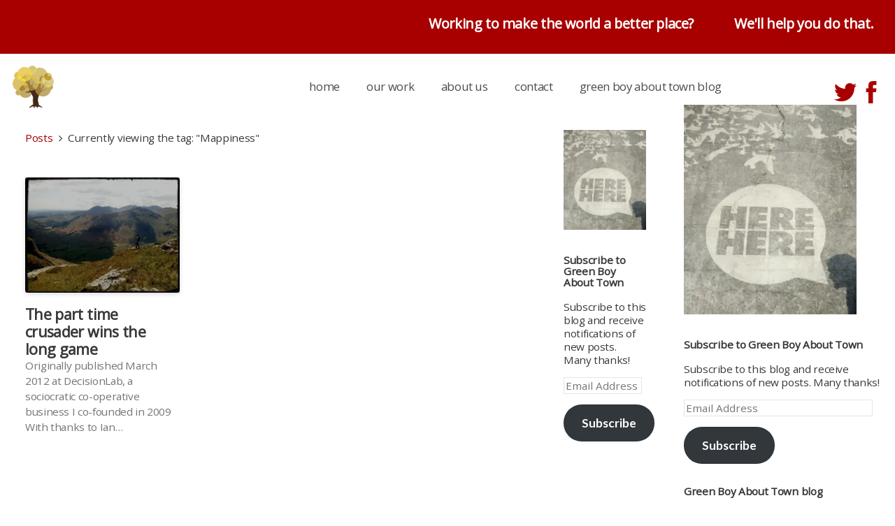

--- FILE ---
content_type: text/html; charset=UTF-8
request_url: http://thrivingplanet.org.uk/tag/mappiness/
body_size: 17903
content:
<!DOCTYPE html>
<html class="no-js" dir="ltr" lang="en-US"
	prefix="og: https://ogp.me/ns#" >
    <head>
      <meta http-equiv="Content-Type" content="text/html; charset=UTF-8" />
      <link rel="profile" href="http://gmpg.org/xfn/11" />
      <meta name="viewport" content="width=device-width, initial-scale=1">
      <title>Mappiness | Thriving Planet</title>

		<!-- All in One SEO 4.2.9 - aioseo.com -->
		<meta name="robots" content="max-image-preview:large" />
		<link rel="canonical" href="http://thrivingplanet.org.uk/tag/mappiness/" />
		<meta name="generator" content="All in One SEO (AIOSEO) 4.2.9 " />
		<script type="application/ld+json" class="aioseo-schema">
			{"@context":"https:\/\/schema.org","@graph":[{"@type":"BreadcrumbList","@id":"http:\/\/thrivingplanet.org.uk\/tag\/mappiness\/#breadcrumblist","itemListElement":[{"@type":"ListItem","@id":"http:\/\/thrivingplanet.org.uk\/#listItem","position":1,"item":{"@type":"WebPage","@id":"http:\/\/thrivingplanet.org.uk\/","name":"Home","description":"Facilitation, training, organisational consultancy, small business development, change management, self-managing teams, sustainability, event hosting.","url":"http:\/\/thrivingplanet.org.uk\/"},"nextItem":"http:\/\/thrivingplanet.org.uk\/tag\/mappiness\/#listItem"},{"@type":"ListItem","@id":"http:\/\/thrivingplanet.org.uk\/tag\/mappiness\/#listItem","position":2,"item":{"@type":"WebPage","@id":"http:\/\/thrivingplanet.org.uk\/tag\/mappiness\/","name":"Mappiness","url":"http:\/\/thrivingplanet.org.uk\/tag\/mappiness\/"},"previousItem":"http:\/\/thrivingplanet.org.uk\/#listItem"}]},{"@type":"CollectionPage","@id":"http:\/\/thrivingplanet.org.uk\/tag\/mappiness\/#collectionpage","url":"http:\/\/thrivingplanet.org.uk\/tag\/mappiness\/","name":"Mappiness | Thriving Planet","inLanguage":"en-US","isPartOf":{"@id":"http:\/\/thrivingplanet.org.uk\/#website"},"breadcrumb":{"@id":"http:\/\/thrivingplanet.org.uk\/tag\/mappiness\/#breadcrumblist"}},{"@type":"Organization","@id":"http:\/\/thrivingplanet.org.uk\/#organization","name":"Martin Grimshaw","url":"http:\/\/thrivingplanet.org.uk\/","sameAs":["https:\/\/twitter.com\/ThrivingPlanet"]},{"@type":"WebSite","@id":"http:\/\/thrivingplanet.org.uk\/#website","url":"http:\/\/thrivingplanet.org.uk\/","name":"Thriving Planet","description":"Projects for Planetary, Organisational and Personal Wellbeing","inLanguage":"en-US","publisher":{"@id":"http:\/\/thrivingplanet.org.uk\/#organization"}}]}
		</script>
		<!-- All in One SEO -->

<!-- Jetpack Site Verification Tags -->
<meta name="google-site-verification" content="HIE-oxMwEZaQAglV3sMb-SJG7Q3iRfmAsg-8gPnRHE0" />
<link rel='dns-prefetch' href='//v0.wordpress.com' />
<link rel='dns-prefetch' href='//i0.wp.com' />
<link rel='dns-prefetch' href='//jetpack.wordpress.com' />
<link rel='dns-prefetch' href='//s0.wp.com' />
<link rel='dns-prefetch' href='//public-api.wordpress.com' />
<link rel='dns-prefetch' href='//0.gravatar.com' />
<link rel='dns-prefetch' href='//1.gravatar.com' />
<link rel='dns-prefetch' href='//2.gravatar.com' />
<link rel="alternate" type="application/rss+xml" title="Thriving Planet &raquo; Feed" href="http://thrivingplanet.org.uk/feed/" />
<link rel="alternate" type="application/rss+xml" title="Thriving Planet &raquo; Comments Feed" href="http://thrivingplanet.org.uk/comments/feed/" />
<link rel="alternate" type="application/rss+xml" title="Thriving Planet &raquo; Mappiness Tag Feed" href="http://thrivingplanet.org.uk/tag/mappiness/feed/" />
<script type="text/javascript">
window._wpemojiSettings = {"baseUrl":"https:\/\/s.w.org\/images\/core\/emoji\/14.0.0\/72x72\/","ext":".png","svgUrl":"https:\/\/s.w.org\/images\/core\/emoji\/14.0.0\/svg\/","svgExt":".svg","source":{"concatemoji":"http:\/\/thrivingplanet.org.uk\/wp-includes\/js\/wp-emoji-release.min.js?ver=6.1.9"}};
/*! This file is auto-generated */
!function(e,a,t){var n,r,o,i=a.createElement("canvas"),p=i.getContext&&i.getContext("2d");function s(e,t){var a=String.fromCharCode,e=(p.clearRect(0,0,i.width,i.height),p.fillText(a.apply(this,e),0,0),i.toDataURL());return p.clearRect(0,0,i.width,i.height),p.fillText(a.apply(this,t),0,0),e===i.toDataURL()}function c(e){var t=a.createElement("script");t.src=e,t.defer=t.type="text/javascript",a.getElementsByTagName("head")[0].appendChild(t)}for(o=Array("flag","emoji"),t.supports={everything:!0,everythingExceptFlag:!0},r=0;r<o.length;r++)t.supports[o[r]]=function(e){if(p&&p.fillText)switch(p.textBaseline="top",p.font="600 32px Arial",e){case"flag":return s([127987,65039,8205,9895,65039],[127987,65039,8203,9895,65039])?!1:!s([55356,56826,55356,56819],[55356,56826,8203,55356,56819])&&!s([55356,57332,56128,56423,56128,56418,56128,56421,56128,56430,56128,56423,56128,56447],[55356,57332,8203,56128,56423,8203,56128,56418,8203,56128,56421,8203,56128,56430,8203,56128,56423,8203,56128,56447]);case"emoji":return!s([129777,127995,8205,129778,127999],[129777,127995,8203,129778,127999])}return!1}(o[r]),t.supports.everything=t.supports.everything&&t.supports[o[r]],"flag"!==o[r]&&(t.supports.everythingExceptFlag=t.supports.everythingExceptFlag&&t.supports[o[r]]);t.supports.everythingExceptFlag=t.supports.everythingExceptFlag&&!t.supports.flag,t.DOMReady=!1,t.readyCallback=function(){t.DOMReady=!0},t.supports.everything||(n=function(){t.readyCallback()},a.addEventListener?(a.addEventListener("DOMContentLoaded",n,!1),e.addEventListener("load",n,!1)):(e.attachEvent("onload",n),a.attachEvent("onreadystatechange",function(){"complete"===a.readyState&&t.readyCallback()})),(e=t.source||{}).concatemoji?c(e.concatemoji):e.wpemoji&&e.twemoji&&(c(e.twemoji),c(e.wpemoji)))}(window,document,window._wpemojiSettings);
</script>
<style type="text/css">
img.wp-smiley,
img.emoji {
	display: inline !important;
	border: none !important;
	box-shadow: none !important;
	height: 1em !important;
	width: 1em !important;
	margin: 0 0.07em !important;
	vertical-align: -0.1em !important;
	background: none !important;
	padding: 0 !important;
}
</style>
	<link rel='stylesheet' id='pt-cv-public-style-css' href='http://thrivingplanet.org.uk/wp-content/plugins/content-views-query-and-display-post-page/public/assets/css/cv.css?ver=2.5.0.1' type='text/css' media='all' />
<link rel='stylesheet' id='wp-block-library-css' href='http://thrivingplanet.org.uk/wp-includes/css/dist/block-library/style.min.css?ver=6.1.9' type='text/css' media='all' />
<style id='wp-block-library-inline-css' type='text/css'>
.has-text-align-justify{text-align:justify;}
</style>
<link rel='stylesheet' id='edsanimate-block-style-css' href='http://thrivingplanet.org.uk/wp-content/plugins/animate-it/assets/css/block-style.css?ver=1673969434' type='text/css' media='all' />
<link rel='stylesheet' id='mediaelement-css' href='http://thrivingplanet.org.uk/wp-includes/js/mediaelement/mediaelementplayer-legacy.min.css?ver=4.2.17' type='text/css' media='all' />
<link rel='stylesheet' id='wp-mediaelement-css' href='http://thrivingplanet.org.uk/wp-includes/js/mediaelement/wp-mediaelement.min.css?ver=6.1.9' type='text/css' media='all' />
<link rel='stylesheet' id='classic-theme-styles-css' href='http://thrivingplanet.org.uk/wp-includes/css/classic-themes.min.css?ver=1' type='text/css' media='all' />
<style id='global-styles-inline-css' type='text/css'>
body{--wp--preset--color--black: #000000;--wp--preset--color--cyan-bluish-gray: #abb8c3;--wp--preset--color--white: #ffffff;--wp--preset--color--pale-pink: #f78da7;--wp--preset--color--vivid-red: #cf2e2e;--wp--preset--color--luminous-vivid-orange: #ff6900;--wp--preset--color--luminous-vivid-amber: #fcb900;--wp--preset--color--light-green-cyan: #7bdcb5;--wp--preset--color--vivid-green-cyan: #00d084;--wp--preset--color--pale-cyan-blue: #8ed1fc;--wp--preset--color--vivid-cyan-blue: #0693e3;--wp--preset--color--vivid-purple: #9b51e0;--wp--preset--gradient--vivid-cyan-blue-to-vivid-purple: linear-gradient(135deg,rgba(6,147,227,1) 0%,rgb(155,81,224) 100%);--wp--preset--gradient--light-green-cyan-to-vivid-green-cyan: linear-gradient(135deg,rgb(122,220,180) 0%,rgb(0,208,130) 100%);--wp--preset--gradient--luminous-vivid-amber-to-luminous-vivid-orange: linear-gradient(135deg,rgba(252,185,0,1) 0%,rgba(255,105,0,1) 100%);--wp--preset--gradient--luminous-vivid-orange-to-vivid-red: linear-gradient(135deg,rgba(255,105,0,1) 0%,rgb(207,46,46) 100%);--wp--preset--gradient--very-light-gray-to-cyan-bluish-gray: linear-gradient(135deg,rgb(238,238,238) 0%,rgb(169,184,195) 100%);--wp--preset--gradient--cool-to-warm-spectrum: linear-gradient(135deg,rgb(74,234,220) 0%,rgb(151,120,209) 20%,rgb(207,42,186) 40%,rgb(238,44,130) 60%,rgb(251,105,98) 80%,rgb(254,248,76) 100%);--wp--preset--gradient--blush-light-purple: linear-gradient(135deg,rgb(255,206,236) 0%,rgb(152,150,240) 100%);--wp--preset--gradient--blush-bordeaux: linear-gradient(135deg,rgb(254,205,165) 0%,rgb(254,45,45) 50%,rgb(107,0,62) 100%);--wp--preset--gradient--luminous-dusk: linear-gradient(135deg,rgb(255,203,112) 0%,rgb(199,81,192) 50%,rgb(65,88,208) 100%);--wp--preset--gradient--pale-ocean: linear-gradient(135deg,rgb(255,245,203) 0%,rgb(182,227,212) 50%,rgb(51,167,181) 100%);--wp--preset--gradient--electric-grass: linear-gradient(135deg,rgb(202,248,128) 0%,rgb(113,206,126) 100%);--wp--preset--gradient--midnight: linear-gradient(135deg,rgb(2,3,129) 0%,rgb(40,116,252) 100%);--wp--preset--duotone--dark-grayscale: url('#wp-duotone-dark-grayscale');--wp--preset--duotone--grayscale: url('#wp-duotone-grayscale');--wp--preset--duotone--purple-yellow: url('#wp-duotone-purple-yellow');--wp--preset--duotone--blue-red: url('#wp-duotone-blue-red');--wp--preset--duotone--midnight: url('#wp-duotone-midnight');--wp--preset--duotone--magenta-yellow: url('#wp-duotone-magenta-yellow');--wp--preset--duotone--purple-green: url('#wp-duotone-purple-green');--wp--preset--duotone--blue-orange: url('#wp-duotone-blue-orange');--wp--preset--font-size--small: 13px;--wp--preset--font-size--medium: 20px;--wp--preset--font-size--large: 36px;--wp--preset--font-size--x-large: 42px;--wp--preset--spacing--20: 0.44rem;--wp--preset--spacing--30: 0.67rem;--wp--preset--spacing--40: 1rem;--wp--preset--spacing--50: 1.5rem;--wp--preset--spacing--60: 2.25rem;--wp--preset--spacing--70: 3.38rem;--wp--preset--spacing--80: 5.06rem;}:where(.is-layout-flex){gap: 0.5em;}body .is-layout-flow > .alignleft{float: left;margin-inline-start: 0;margin-inline-end: 2em;}body .is-layout-flow > .alignright{float: right;margin-inline-start: 2em;margin-inline-end: 0;}body .is-layout-flow > .aligncenter{margin-left: auto !important;margin-right: auto !important;}body .is-layout-constrained > .alignleft{float: left;margin-inline-start: 0;margin-inline-end: 2em;}body .is-layout-constrained > .alignright{float: right;margin-inline-start: 2em;margin-inline-end: 0;}body .is-layout-constrained > .aligncenter{margin-left: auto !important;margin-right: auto !important;}body .is-layout-constrained > :where(:not(.alignleft):not(.alignright):not(.alignfull)){max-width: var(--wp--style--global--content-size);margin-left: auto !important;margin-right: auto !important;}body .is-layout-constrained > .alignwide{max-width: var(--wp--style--global--wide-size);}body .is-layout-flex{display: flex;}body .is-layout-flex{flex-wrap: wrap;align-items: center;}body .is-layout-flex > *{margin: 0;}:where(.wp-block-columns.is-layout-flex){gap: 2em;}.has-black-color{color: var(--wp--preset--color--black) !important;}.has-cyan-bluish-gray-color{color: var(--wp--preset--color--cyan-bluish-gray) !important;}.has-white-color{color: var(--wp--preset--color--white) !important;}.has-pale-pink-color{color: var(--wp--preset--color--pale-pink) !important;}.has-vivid-red-color{color: var(--wp--preset--color--vivid-red) !important;}.has-luminous-vivid-orange-color{color: var(--wp--preset--color--luminous-vivid-orange) !important;}.has-luminous-vivid-amber-color{color: var(--wp--preset--color--luminous-vivid-amber) !important;}.has-light-green-cyan-color{color: var(--wp--preset--color--light-green-cyan) !important;}.has-vivid-green-cyan-color{color: var(--wp--preset--color--vivid-green-cyan) !important;}.has-pale-cyan-blue-color{color: var(--wp--preset--color--pale-cyan-blue) !important;}.has-vivid-cyan-blue-color{color: var(--wp--preset--color--vivid-cyan-blue) !important;}.has-vivid-purple-color{color: var(--wp--preset--color--vivid-purple) !important;}.has-black-background-color{background-color: var(--wp--preset--color--black) !important;}.has-cyan-bluish-gray-background-color{background-color: var(--wp--preset--color--cyan-bluish-gray) !important;}.has-white-background-color{background-color: var(--wp--preset--color--white) !important;}.has-pale-pink-background-color{background-color: var(--wp--preset--color--pale-pink) !important;}.has-vivid-red-background-color{background-color: var(--wp--preset--color--vivid-red) !important;}.has-luminous-vivid-orange-background-color{background-color: var(--wp--preset--color--luminous-vivid-orange) !important;}.has-luminous-vivid-amber-background-color{background-color: var(--wp--preset--color--luminous-vivid-amber) !important;}.has-light-green-cyan-background-color{background-color: var(--wp--preset--color--light-green-cyan) !important;}.has-vivid-green-cyan-background-color{background-color: var(--wp--preset--color--vivid-green-cyan) !important;}.has-pale-cyan-blue-background-color{background-color: var(--wp--preset--color--pale-cyan-blue) !important;}.has-vivid-cyan-blue-background-color{background-color: var(--wp--preset--color--vivid-cyan-blue) !important;}.has-vivid-purple-background-color{background-color: var(--wp--preset--color--vivid-purple) !important;}.has-black-border-color{border-color: var(--wp--preset--color--black) !important;}.has-cyan-bluish-gray-border-color{border-color: var(--wp--preset--color--cyan-bluish-gray) !important;}.has-white-border-color{border-color: var(--wp--preset--color--white) !important;}.has-pale-pink-border-color{border-color: var(--wp--preset--color--pale-pink) !important;}.has-vivid-red-border-color{border-color: var(--wp--preset--color--vivid-red) !important;}.has-luminous-vivid-orange-border-color{border-color: var(--wp--preset--color--luminous-vivid-orange) !important;}.has-luminous-vivid-amber-border-color{border-color: var(--wp--preset--color--luminous-vivid-amber) !important;}.has-light-green-cyan-border-color{border-color: var(--wp--preset--color--light-green-cyan) !important;}.has-vivid-green-cyan-border-color{border-color: var(--wp--preset--color--vivid-green-cyan) !important;}.has-pale-cyan-blue-border-color{border-color: var(--wp--preset--color--pale-cyan-blue) !important;}.has-vivid-cyan-blue-border-color{border-color: var(--wp--preset--color--vivid-cyan-blue) !important;}.has-vivid-purple-border-color{border-color: var(--wp--preset--color--vivid-purple) !important;}.has-vivid-cyan-blue-to-vivid-purple-gradient-background{background: var(--wp--preset--gradient--vivid-cyan-blue-to-vivid-purple) !important;}.has-light-green-cyan-to-vivid-green-cyan-gradient-background{background: var(--wp--preset--gradient--light-green-cyan-to-vivid-green-cyan) !important;}.has-luminous-vivid-amber-to-luminous-vivid-orange-gradient-background{background: var(--wp--preset--gradient--luminous-vivid-amber-to-luminous-vivid-orange) !important;}.has-luminous-vivid-orange-to-vivid-red-gradient-background{background: var(--wp--preset--gradient--luminous-vivid-orange-to-vivid-red) !important;}.has-very-light-gray-to-cyan-bluish-gray-gradient-background{background: var(--wp--preset--gradient--very-light-gray-to-cyan-bluish-gray) !important;}.has-cool-to-warm-spectrum-gradient-background{background: var(--wp--preset--gradient--cool-to-warm-spectrum) !important;}.has-blush-light-purple-gradient-background{background: var(--wp--preset--gradient--blush-light-purple) !important;}.has-blush-bordeaux-gradient-background{background: var(--wp--preset--gradient--blush-bordeaux) !important;}.has-luminous-dusk-gradient-background{background: var(--wp--preset--gradient--luminous-dusk) !important;}.has-pale-ocean-gradient-background{background: var(--wp--preset--gradient--pale-ocean) !important;}.has-electric-grass-gradient-background{background: var(--wp--preset--gradient--electric-grass) !important;}.has-midnight-gradient-background{background: var(--wp--preset--gradient--midnight) !important;}.has-small-font-size{font-size: var(--wp--preset--font-size--small) !important;}.has-medium-font-size{font-size: var(--wp--preset--font-size--medium) !important;}.has-large-font-size{font-size: var(--wp--preset--font-size--large) !important;}.has-x-large-font-size{font-size: var(--wp--preset--font-size--x-large) !important;}
.wp-block-navigation a:where(:not(.wp-element-button)){color: inherit;}
:where(.wp-block-columns.is-layout-flex){gap: 2em;}
.wp-block-pullquote{font-size: 1.5em;line-height: 1.6;}
</style>
<link rel='stylesheet' id='edsanimate-animo-css-css' href='http://thrivingplanet.org.uk/wp-content/plugins/animate-it/assets/css/animate-animo.css?ver=6.1.9' type='text/css' media='all' />
<link rel='stylesheet' id='cptch_stylesheet-css' href='http://thrivingplanet.org.uk/wp-content/plugins/captcha/css/front_end_style.css?ver=4.3.5' type='text/css' media='all' />
<link rel='stylesheet' id='dashicons-css' href='http://thrivingplanet.org.uk/wp-includes/css/dashicons.min.css?ver=6.1.9' type='text/css' media='all' />
<link rel='stylesheet' id='cptch_desktop_style-css' href='http://thrivingplanet.org.uk/wp-content/plugins/captcha/css/desktop_style.css?ver=4.3.5' type='text/css' media='all' />
<link rel='stylesheet' id='cntctfrm_form_style-css' href='http://thrivingplanet.org.uk/wp-content/plugins/contact-form-plugin/css/form_style.css?ver=4.2.4' type='text/css' media='all' />
<link rel='stylesheet' id='core-css' href='http://thrivingplanet.org.uk/wp-content/themes/pl-framework/style.css?ver=1501009116' type='text/css' media='all' />
<link rel='stylesheet' id='style-css' href='http://thrivingplanet.org.uk/wp-content/themes/pl-framework-pagelines/style.css?ver=1501009323' type='text/css' media='all' />
<link rel='stylesheet' id='vex-css' href='http://thrivingplanet.org.uk/wp-content/plugins/pl-plugin-signup/libs/vex/css/vex.css?ver=c3be78' type='text/css' media='all' />
<link rel='stylesheet' id='vex-theme-css' href='http://thrivingplanet.org.uk/wp-content/plugins/pl-plugin-signup/libs/vex/css/vex-theme-pl.css?ver=c3be78' type='text/css' media='all' />
<link rel='stylesheet' id='pl-menus-css' href='http://thrivingplanet.org.uk/wp-content/plugins/pl-platform/engine/sections/menus/style.css?ver=c3be78' type='text/css' media='screen' />
<link rel='stylesheet' id='pl-magazine-css' href='http://thrivingplanet.org.uk/wp-content/plugins/pl-section-magazine/style.css?ver=5.0.58' type='text/css' media='screen' />
<link rel='stylesheet' id='pl-components-css' href='http://thrivingplanet.org.uk/wp-content/plugins/pl-platform/engine/ui/css/components.css?ver=c3be78' type='text/css' media='all' />
<link rel='stylesheet' id='jetpack_css-css' href='http://thrivingplanet.org.uk/wp-content/plugins/jetpack/css/jetpack.css?ver=11.7.1' type='text/css' media='all' />
<script type='text/javascript' src='http://thrivingplanet.org.uk/wp-includes/js/jquery/jquery.min.js?ver=3.6.1' id='jquery-core-js'></script>
<script type='text/javascript' src='http://thrivingplanet.org.uk/wp-includes/js/jquery/jquery-migrate.min.js?ver=3.3.2' id='jquery-migrate-js'></script>
<script type='text/javascript' src='http://thrivingplanet.org.uk/wp-content/plugins/sticky-menu-or-anything-on-scroll/assets/js/jq-sticky-anything.min.js?ver=2.1.1' id='stickyAnythingLib-js'></script>
<link rel="https://api.w.org/" href="http://thrivingplanet.org.uk/wp-json/" /><link rel="alternate" type="application/json" href="http://thrivingplanet.org.uk/wp-json/wp/v2/tags/16" /><link rel="EditURI" type="application/rsd+xml" title="RSD" href="http://thrivingplanet.org.uk/xmlrpc.php?rsd" />
<link rel="wlwmanifest" type="application/wlwmanifest+xml" href="http://thrivingplanet.org.uk/wp-includes/wlwmanifest.xml" />
<meta name="generator" content="WordPress 6.1.9" />
<style>
		#category-posts-2-internal ul {padding: 0;}
#category-posts-2-internal .cat-post-item img {max-width: initial; max-height: initial; margin: initial;}
#category-posts-2-internal .cat-post-author {margin-bottom: 0;}
#category-posts-2-internal .cat-post-thumbnail {margin: 5px 10px 5px 0;}
#category-posts-2-internal .cat-post-item:before {content: ""; clear: both;}
#category-posts-2-internal .cat-post-excerpt-more {display: inline-block;}
#category-posts-2-internal .cat-post-item {list-style: none; margin: 3px 0 10px; padding: 3px 0;}
#category-posts-2-internal .cat-post-current .cat-post-title {font-weight: bold; text-transform: uppercase;}
#category-posts-2-internal [class*=cat-post-tax] {font-size: 0.85em;}
#category-posts-2-internal [class*=cat-post-tax] * {display:inline-block;}
#category-posts-2-internal .cat-post-item:after {content: ""; display: table;	clear: both;}
#category-posts-2-internal .cat-post-item .cat-post-title {overflow: hidden;text-overflow: ellipsis;white-space: initial;display: -webkit-box;-webkit-line-clamp: 2;-webkit-box-orient: vertical;padding-bottom: 0 !important;}
#category-posts-2-internal .cat-post-item:after {content: ""; display: table;	clear: both;}
#category-posts-2-internal .cat-post-thumbnail {display:block; float:left; margin:5px 10px 5px 0;}
#category-posts-2-internal .cat-post-crop {overflow:hidden;display:block;}
#category-posts-2-internal p {margin:5px 0 0 0}
#category-posts-2-internal li > div {margin:5px 0 0 0; clear:both;}
#category-posts-2-internal .dashicons {vertical-align:middle;}
#category-posts-2-internal .cat-post-thumbnail .cat-post-crop img {height: 150px;}
#category-posts-2-internal .cat-post-thumbnail .cat-post-crop img {width: 150px;}
#category-posts-2-internal .cat-post-thumbnail .cat-post-crop img {object-fit: cover; max-width: 100%; display: block;}
#category-posts-2-internal .cat-post-thumbnail .cat-post-crop-not-supported img {width: 100%;}
#category-posts-2-internal .cat-post-thumbnail {max-width:100%;}
#category-posts-2-internal .cat-post-item img {margin: initial;}
#category-posts-2-internal .cat-post-scale img {margin: initial; padding-bottom: 0 !important; -webkit-transition: all 0.3s ease; -moz-transition: all 0.3s ease; -ms-transition: all 0.3s ease; -o-transition: all 0.3s ease; transition: all 0.3s ease;}
#category-posts-2-internal .cat-post-scale:hover img {-webkit-transform: scale(1.1, 1.1); -ms-transform: scale(1.1, 1.1); transform: scale(1.1, 1.1);}
#category-posts-4-internal ul {padding: 0;}
#category-posts-4-internal .cat-post-item img {max-width: initial; max-height: initial; margin: initial;}
#category-posts-4-internal .cat-post-author {margin-bottom: 0;}
#category-posts-4-internal .cat-post-thumbnail {margin: 5px 10px 5px 0;}
#category-posts-4-internal .cat-post-item:before {content: ""; clear: both;}
#category-posts-4-internal .cat-post-excerpt-more {display: inline-block;}
#category-posts-4-internal .cat-post-item {list-style: none; margin: 3px 0 10px; padding: 3px 0;}
#category-posts-4-internal .cat-post-current .cat-post-title {font-weight: bold; text-transform: uppercase;}
#category-posts-4-internal [class*=cat-post-tax] {font-size: 0.85em;}
#category-posts-4-internal [class*=cat-post-tax] * {display:inline-block;}
#category-posts-4-internal .cat-post-item:after {content: ""; display: table;	clear: both;}
#category-posts-4-internal .cat-post-item .cat-post-title {overflow: hidden;text-overflow: ellipsis;white-space: initial;display: -webkit-box;-webkit-line-clamp: 2;-webkit-box-orient: vertical;padding-bottom: 0 !important;}
#category-posts-4-internal .cat-post-item:after {content: ""; display: table;	clear: both;}
#category-posts-4-internal .cat-post-thumbnail {display:block; float:left; margin:5px 10px 5px 0;}
#category-posts-4-internal .cat-post-crop {overflow:hidden;display:block;}
#category-posts-4-internal p {margin:5px 0 0 0}
#category-posts-4-internal li > div {margin:5px 0 0 0; clear:both;}
#category-posts-4-internal .dashicons {vertical-align:middle;}
#category-posts-4-internal .cat-post-thumbnail .cat-post-crop img {height: 150px;}
#category-posts-4-internal .cat-post-thumbnail .cat-post-crop img {width: 150px;}
#category-posts-4-internal .cat-post-thumbnail .cat-post-crop img {object-fit: cover; max-width: 100%; display: block;}
#category-posts-4-internal .cat-post-thumbnail .cat-post-crop-not-supported img {width: 100%;}
#category-posts-4-internal .cat-post-thumbnail {max-width:100%;}
#category-posts-4-internal .cat-post-item img {margin: initial;}
#category-posts-4-internal .cat-post-scale img {margin: initial; padding-bottom: 0 !important; -webkit-transition: all 0.3s ease; -moz-transition: all 0.3s ease; -ms-transition: all 0.3s ease; -o-transition: all 0.3s ease; transition: all 0.3s ease;}
#category-posts-4-internal .cat-post-scale:hover img {-webkit-transform: scale(1.1, 1.1); -ms-transform: scale(1.1, 1.1); transform: scale(1.1, 1.1);}
</style>
			<style>img#wpstats{display:none}</style>
		  <link rel="stylesheet" href="http://thrivingplanet.org.uk/wp-content/themes/pl-framework-pagelines/_plugins/prism/prism.css">
  <script src="http://thrivingplanet.org.uk/wp-content/themes/pl-framework-pagelines/_plugins/prism/prism.js"></script>
<link rel="icon" href="https://i0.wp.com/thrivingplanet.org.uk/wp-content/uploads/2014/08/TreesCirclestransparent72dpi400x407.png?fit=32%2C32" sizes="32x32" />
<link rel="icon" href="https://i0.wp.com/thrivingplanet.org.uk/wp-content/uploads/2014/08/TreesCirclestransparent72dpi400x407.png?fit=189%2C192" sizes="192x192" />
<link rel="apple-touch-icon" href="https://i0.wp.com/thrivingplanet.org.uk/wp-content/uploads/2014/08/TreesCirclestransparent72dpi400x407.png?fit=177%2C180" />
<meta name="msapplication-TileImage" content="https://i0.wp.com/thrivingplanet.org.uk/wp-content/uploads/2014/08/TreesCirclestransparent72dpi400x407.png?fit=265%2C270" />
<link href="https://fonts.googleapis.com/css?family=Open+Sans" rel="stylesheet">  <style id="pl-framework-settings-css">
  body{ font-family: 'Open Sans', sans-serif; }body .pl-content-area{ max-width: 100%; }a, a:hover{ color: #a80000; }  </style>
  <style id="pl-custom-css">/* Extra CSS added by Martin */
/*fixing sticky menu*/
.sticky-element-placeholder {
  height: 60px;
}
.sticky-element-active {
  height: 60px;
}
/* Adds front page rounded
box top left */
#container_u3tbj0m {
  border-radius: 2em;
  border: .15em solid #000000;
  margin-left: 1%;
  height: 21.2vw;
  max-width: 32%;
}
/* fixing front page eagle owl video box */
.pl-video-box {
  padding-bottom: 0%;
}
/* fixing front page flicky posts TP projects display */
.inner {
  font-size: 70%;
  word-wrap: normal;
}
.inner p {
  display: none;
}
/* fixing main page  boxes (work/personal/community) */
.boxes {
  font-weight: bold;
}
/* removing postgrid box meta */
.pl-postgrid-text .meta {
  display: none;
}
/* Fixes and removes 
inappropriate next post link
from Magazine type post layout,
used for all blog AND 
TP Projects pages */
.pl-sn-magazine .pl-title-text {
  font-size: 50%;
}
.mag-next-posts {
  display: none;
}
/* ... continues: removes 
inappropriate meta info below
featured image on Magazine
posts, inc TP Projetcs */
.pl-sn-magazine .mag-meta {
  display: none;
}
/*... continues: transforms
default Share This button to
match theme colours */
.sd-social-icon-text .sd-content ul li a.sd-button {
  color: #ffffff !important;
  background: #0b6bfe !important;
}
.sd-social-icon-text .sd-content ul li a.sd-button:hover {
  color: #a80000 !important;
}
/* Oops! Not sure what this
targets or whether still
necessary! */
.metamedia,
.page-title-text {
  display: none;
}
/* Subscriptions tweak */
.jetpack_subscriptions_widget,
input[type="submit"],
input[type="button"],
input[type="reset"],
button {
  background-color: #0b6bfe;
  color: #ffffff;
}
.jetpack_subscriptions_widget,
input[type="submit"]:hover,
input[type="button"]:hover,
input[type="reset"]:hover,
button:hover {
  color: #a80000;
}
/* animations: note, not all 
in use */
.bounce {
  -webkit-animation: bounce 1.5s ease-in-out 0.5s;
  animation: bounce 1.5s ease-in-out 0.5s;
}
.bounceInDown {
  animation: bounceInDown 1.5s ease-in-out 0s;
  -webkit-animation: bounceInDown 1.5s ease-in-out 0s;
}
.jello {
  animation: jello 2.5s ease-in-out 1s;
  -webkit-animation: jello 2.5s ease-in-out 1s;
}
.flip {
  animation: flip 2.5s ease-in-out 2s;
  -webkit-animation: flip 2.5s ease-in-out 2s;
}
#text_uznzcey .rubberBand {
  animation: rubberBand 1s ease-in-out 1s;
  -webkit-animation: rubberBand 1s ease-in-out 1s;
}
/*#text_uznzcey .bounceInDown {
     animation: bounceInDown 1.5s ease-in-out 2s;
     -webkit-animation: bounceInDown 1.5s ease-in-out 2s;
}*/
/* Used for GBAT titles -
needs tweaking for main
page to animate on scroll */
#text_uajy2yx .pl-postgrid-headline {
  animation: lightSpeedIn 1.5s ease-in-out 1s;
  -webkit-animation: lightSpeedIn 1.5s ease-in-out 1s;
}
</style>    </head>
    <body class="archive tag tag-mappiness tag-16 pl-scheme-default pl-framework-pagelines logged-out pl-platform plv-free">      <div id="site" class="site-wrap">        <div  class="site-wrap-pad">            <div id="page" class="page-wrap">                <div class="page-wrap-pad">
                    <header id="header" class="header pl-region" data-clone="header">
      <div class="region-wrap pl-region-wrap-header pl-row no-pad" data-contains-level="0">
        

<!-- Container | Section -->
<section id="container_u7wsfgd" class="pl-sn pl-col-sm-12 pl-col-sm-offset-0 pl-sn-container"  data-object="PL_Container" data-clone="u7wsfgd" data-level="0"><div class="pl-sn-wrap"><div class="pl-sn-pad fix" data-bind="pledit: true" ><div class="pl-container-wrap" >
  <div class="pl-content-area">
    <div class="pl-row nested-section-content" data-bind="stopBinding: true" data-contains-level="1" >
      

<!-- Text | Section -->
<section id="text_upx0c4p" class="pl-sn pl-col-sm-9 pl-col-sm-offset-0 pl-sn-text"  data-object="PL_Text_Section" data-clone="upx0c4p" data-level="1"><div class="pl-sn-wrap"><div class="pl-sn-pad fix" data-bind="pledit: true" >  <div class="pl-text-wrap">
    <div class="pl-text" data-bind="plshortcode: text"><div><h5>Working to make the world a better place?</h5></div></div>
  </div>
</div></div></section>

<!-- Text | Section -->
<section id="text_uid3o2z" class="pl-sn pl-col-sm-3 pl-col-sm-offset-0 pl-sn-text"  data-object="PL_Text_Section" data-clone="uid3o2z" data-level="1"><div class="pl-sn-wrap"><div class="pl-sn-pad fix" data-bind="pledit: true" >  <div class="pl-text-wrap">
    <div class="pl-text" data-bind="plshortcode: text"><div><h5>We'll help you do that.<br></h5></div><div><br></div></div>
  </div>
</div></div></section>    </div>
  </div>
</div>
</div></div></section>

<!-- Container | Section -->
<section id="container_uyscdta" class="pl-sn pl-col-sm-12 pl-col-sm-offset-0 pl-sn-container"  data-object="PL_Container" data-clone="uyscdta" data-level="0"><div class="pl-sn-wrap"><div class="pl-sn-pad fix" data-bind="pledit: true" ><div class="pl-container-wrap" >
  <div class="pl-content-area">
    <div class="pl-row nested-section-content" data-bind="stopBinding: true" data-contains-level="1" >
      

<!-- Menus | Section -->
<section id="menus_uvgopba" class="pl-sn pl-col-sm-10 pl-col-sm-offset-0 pl-sn-menus"  data-object="PL_Menus" data-clone="uvgopba" data-level="1"><div class="pl-sn-wrap"><div class="pl-sn-pad fix" data-bind="pledit: true" >  <div class="menu-wrap fix">
  <div class="menus-content pl-content-area pl-alignment-default-center" data-bind="plclassname: ( space_between() == 1 ) ? 'fill-space' : ''" >
    <div class="menus-branding menus-container" data-bind="visible: title() || logo()" >

      <a class="menus-logo site-logo" href="http://thrivingplanet.org.uk" data-bind="plhref: link" >
        <img src="http://thrivingplanet.org.uk/wp-content/uploads/2014/07/TreesCircles72dpi80x82.jpg" alt="Thriving Planet" data-bind="visible: logo(), plimg: logo, style: {'max-height': logo_height() ? logo_height() + 'px' : '30px'}" />
        <h3 class="site-name menus-name" data-bind="visible: ! logo(), pltext: title">Thriving Planet</h3>
      </a>

    </div>
    <div class="menus-navigation menus-container pl-mobile-container" data-bind="plclassname: [use_toggle() == 1 ? 'do-mobile-nav' : '']">

      <div class="pl-mobile-activation pl-mobile-toggle"><span class="activation-text"><i class="pl-icon pl-icon-navicon"></i><span class="menu-name" data-bind="pltext: toggle_title"></span></span></div>

          <div class="pl-nav-container "
        data-bind="plnav:menu"
        data-class="pl-nav"
        data-default="1"
        data-fallback=""
    >
        <ul id="menu-home" class="pl-nav"><li id="menu-item-160" class="menu-item menu-item-type-post_type menu-item-object-page menu-item-home menu-item-160"><a href="http://thrivingplanet.org.uk/" data-ps2id-api="true">home</a></li>
<li id="menu-item-1016" class="menu-item menu-item-type-post_type menu-item-object-page menu-item-1016"><a href="http://thrivingplanet.org.uk/our-work/" data-ps2id-api="true">our work</a></li>
<li id="menu-item-1017" class="menu-item menu-item-type-post_type menu-item-object-page menu-item-1017"><a href="http://thrivingplanet.org.uk/about/" data-ps2id-api="true">about us</a></li>
<li id="menu-item-213" class="menu-item menu-item-type-post_type menu-item-object-page menu-item-213"><a href="http://thrivingplanet.org.uk/contact/" data-ps2id-api="true">contact</a></li>
<li id="menu-item-694" class="menu-item menu-item-type-post_type menu-item-object-page current_page_parent menu-item-694"><a href="http://thrivingplanet.org.uk/green-boy-about-town-blog/" data-ps2id-api="true">green boy about town blog</a></li>
</ul>    </div>
        </div>
  </div>
  </div>
</div></div></section>

<!-- Embed | Section -->
<section id="embed_ujwi6qs" class="pl-sn pl-col-sm-2 pl-col-sm-offset-0 pl-sn-embed"  data-object="PL_Embed_Section" data-clone="ujwi6qs" data-level="1"><div class="pl-sn-wrap"><div class="pl-sn-pad fix" data-bind="pledit: true" >  <div class="pl-text-wrap">
    <div class="pl-text" data-bind="plshortcode: html"><a href="https://twitter.com/ThrivingPlanet" target="_blank"><img src="http://thrivingplanet.org.uk/wp-content/uploads/2017/08/twitter-32px-reda80000-transp.png"></a>
<a href="https://facebook.com/ThrivingPlanetCIC" target="_blank"><img src="http://thrivingplanet.org.uk/wp-content/uploads/2017/08/facebook-32px-a80000-transp.png"></a>
</div>
  </div>
</div></div></section>    </div>
  </div>
</div>
</div></div></section>      </div>
    </header>

<div class="pl-region" data-clone="template">
  <div class="region-wrap pl-region-wrap-template pl-row no-pad" data-contains-level="0">
    

<!-- Magazine | Section -->
<section id="magazine_u442cda6" class="pl-sn pl-col-sm-9 pl-col-sm-offset-0 pl-sn-magazine"  data-object="PL_Magazine_Section" data-clone="u442cda6" data-level="0"><div class="pl-sn-wrap"><div class="pl-sn-pad fix" data-bind="pledit: true" >
      <div class="mag-overwrap pl-typography-">

      
        <div class="mag-archives">



          <div class="pl-row">
            <div class="mag-post-grid pl-col-sm-9 pl-col-lg-10">

              <div class="cct">

                <div class="current_posts_info"><div class="title"><a href="http://thrivingplanet.org.uk/green-boy-about-town-blog/">Posts</a> <i class="pl-icon pl-icon-angle-right"></i> Currently viewing the tag: "Mappiness"</div></div>
                <div class="pl-row">

                  
                                        <article class="pl-mag-post pl-col-sm-6 pl-col-lg-4" >
                      <div class="pl-mag-post-pad %s">

                        <a class="mag-post-image" href="http://thrivingplanet.org.uk/the-part-time-crusader-wins-the-long-game/" data-bind="plclassname: [pl_mag_posts_image_overlay() == 1 ? 'image-overlay' : '']"><img src="https://i0.wp.com/thrivingplanet.org.uk/wp-content/uploads/2014/08/IMG_20160603_131804-e1503010450353.jpg?fit=1024%2C768" /></a>

                        <div class="mag-info">

                          <h2 class="title"><a href="http://thrivingplanet.org.uk/the-part-time-crusader-wins-the-long-game/">The part time crusader wins the long game</a></h2>
                          <div class="subhead">
                            <p>Originally published March 2012 at DecisionLab, a sociocratic co-operative business I co-founded in 2009 With thanks to Ian&hellip;</p>
                          </div>
                        </div>
                      </div>
                    </article>
                    
                  
                </div>
              </div>
            </div>
                          <div class="mag-sidebar pl-col-sm-3 pl-col-lg-2">
                <div id="list_secondary" class="sidebar_widgets  fix"><li id="media_image-2" class="widget widget_media_image"><img width="247" height="300" src="https://i0.wp.com/thrivingplanet.org.uk/wp-content/uploads/2013/03/ShadowMurmuration2HereHere.jpg?fit=247%2C300" class="image wp-image-41  attachment-medium size-medium" alt="" decoding="async" loading="lazy" style="max-width: 100%; height: auto;" srcset="https://i0.wp.com/thrivingplanet.org.uk/wp-content/uploads/2013/03/ShadowMurmuration2HereHere.jpg?w=297 297w, https://i0.wp.com/thrivingplanet.org.uk/wp-content/uploads/2013/03/ShadowMurmuration2HereHere.jpg?resize=247%2C300 247w" sizes="(max-width: 247px) 100vw, 247px" /></li>
<li id="blog_subscription-7" class="  widget widget_blog_subscription jetpack_subscription_widget"><h2 class="widgettitle">Subscribe to Green Boy About Town</h2>

			<div class="wp-block-jetpack-subscriptions__container">
			<form action="#" method="post" accept-charset="utf-8" id="subscribe-blog-blog_subscription-7">
									<div id="subscribe-text"><p>Subscribe to this blog and receive notifications of new posts. Many thanks!</p>
</div>
																			<p id="subscribe-email">
						<label id="jetpack-subscribe-label"
							class="screen-reader-text"
							for="subscribe-field-blog_subscription-7">
							Email Address						</label>
						<input type="email" name="email" required="required"
																					value=""
							id="subscribe-field-blog_subscription-7"
							placeholder="Email Address"
						/>
					</p>

					<p id="subscribe-submit"
											>
						<input type="hidden" name="action" value="subscribe"/>
						<input type="hidden" name="source" value="http://thrivingplanet.org.uk/tag/mappiness/"/>
						<input type="hidden" name="sub-type" value="widget"/>
						<input type="hidden" name="redirect_fragment" value="subscribe-blog-blog_subscription-7"/>
												<button type="submit"
															class="wp-block-button__link"
																					name="jetpack_subscriptions_widget"
						>
							Subscribe						</button>
					</p>
							</form>
						</div>
			
</li>
<li id="media_image-4" class="  animated rubberBand duration1 eds-on-scroll  widget widget_media_image"><img width="144" height="130" src="https://i0.wp.com/thrivingplanet.org.uk/wp-content/uploads/2013/03/Red_Butterfly_144x130.jpg?fit=144%2C130" class="image wp-image-497  attachment-full size-full" alt="" decoding="async" loading="lazy" style="max-width: 100%; height: auto;" /></li>
<li id="text-4" class="  widget widget_text">			<div class="textwidget"><p>Hey, check our <a href="http://2bwow.org.uk/artofwork/" target="_blank" rel="noopener">Art Of Work</a> and <a href="http://caterfly.co.uk/the-buzz/" target="_blank" rel="noopener">Smarter Working</a> blogs too: New wave collaboration, leadership, effectiveness, innovation, sustainability, wellbeing, leading change, and re-imagining the workplace.</p>
</div>
		</li>
<style scoped type="text/css">.utcw-a1kn3jm {word-wrap:break-word;text-align:center}.utcw-a1kn3jm span,.utcw-a1kn3jm a{text-decoration:none;font-weight:normal;font-style:normal;border-width:0px}.utcw-a1kn3jm span:hover,.utcw-a1kn3jm a:hover{text-decoration:none;font-weight:bold;font-style:normal;border-width:0px}</style><li id="utcw-2" class="widget widget_utcw widget_tag_cloud"><div class="utcw-a1kn3jm tagcloud"><a class="tag-link-47 utcw-tag utcw-tag-transition-economy" href="http://thrivingplanet.org.uk/tag/transition-economy/" style="font-size:20px">Transition Economy</a> <a class="tag-link-44 utcw-tag utcw-tag-collaboration" href="http://thrivingplanet.org.uk/tag/collaboration/" style="font-size:15px">collaboration</a> <a class="tag-link-83 utcw-tag utcw-tag-sociocracy" href="http://thrivingplanet.org.uk/tag/sociocracy/" style="font-size:20px">sociocracy</a> <a class="tag-link-49 utcw-tag utcw-tag-social-enterprise" href="http://thrivingplanet.org.uk/tag/social-enterprise/" style="font-size:25px">Social Enterprise</a> <a class="tag-link-57 utcw-tag utcw-tag-mindfulness" href="http://thrivingplanet.org.uk/tag/mindfulness/" style="font-size:25px">mindfulness</a> <a class="tag-link-82 utcw-tag utcw-tag-transition" href="http://thrivingplanet.org.uk/tag/transition/" style="font-size:15px">Transition</a> <a class="tag-link-56 utcw-tag utcw-tag-art-of-work" href="http://thrivingplanet.org.uk/tag/art-of-work/" style="font-size:30px">Art Of Work</a> <a class="tag-link-29 utcw-tag utcw-tag-permaculture" href="http://thrivingplanet.org.uk/tag/permaculture/" style="font-size:15px">permaculture</a> <a class="tag-link-45 utcw-tag utcw-tag-reconomy" href="http://thrivingplanet.org.uk/tag/reconomy/" style="font-size:10px">REconomy</a> <a class="tag-link-41 utcw-tag utcw-tag-sustainability" href="http://thrivingplanet.org.uk/tag/sustainability/" style="font-size:20px">Sustainability</a> <a class="tag-link-40 utcw-tag utcw-tag-solution-economy" href="http://thrivingplanet.org.uk/tag/solution-economy/" style="font-size:20px">Solution Economy</a> <a class="tag-link-36 utcw-tag utcw-tag-training-for-transition" href="http://thrivingplanet.org.uk/tag/training-for-transition/" style="font-size:15px">training for transition</a> <a class="tag-link-35 utcw-tag utcw-tag-open-space-technology" href="http://thrivingplanet.org.uk/tag/open-space-technology/" style="font-size:15px">open space technology</a> <a class="tag-link-46 utcw-tag utcw-tag-unconference" href="http://thrivingplanet.org.uk/tag/unconference/" style="font-size:10px">unconference</a> <a class="tag-link-81 utcw-tag utcw-tag-theres-better-ways-of-working" href="http://thrivingplanet.org.uk/tag/theres-better-ways-of-working/" style="font-size:20px">There's Better Ways Of Working</a> <a class="tag-link-99 utcw-tag utcw-tag-co-operative-business" href="http://thrivingplanet.org.uk/tag/co-operative-business/" style="font-size:10px">co-operative business</a> <a class="tag-link-58 utcw-tag utcw-tag-art-of-being" href="http://thrivingplanet.org.uk/tag/art-of-being/" style="font-size:15px">Art Of Being</a> <a class="tag-link-33 utcw-tag utcw-tag-organisational-design" href="http://thrivingplanet.org.uk/tag/organisational-design/" style="font-size:10px">organisational design</a> <a class="tag-link-28 utcw-tag utcw-tag-transition-towns" href="http://thrivingplanet.org.uk/tag/transition-towns/" style="font-size:30px">Transition Towns</a> <a class="tag-link-102 utcw-tag utcw-tag-facilitative-leadership" href="http://thrivingplanet.org.uk/tag/facilitative-leadership/" style="font-size:10px">facilitative leadership</a></div></li>
</div>              </div>
                      </div>

                  <ul class="pl-pager page-nav-default fix">
          <li class="previous previous-entries"></li><li class="next next-entries"></li>        </ul>
              </div>



        

      
      </div>

      </div></div></section>

<!-- Widgets | Section -->
<section id="widgets_ufv5lzw" class="pl-sn pl-col-sm-3 pl-col-sm-offset-0 pl-sn-widgets"  data-object="PL_Widgets" data-clone="ufv5lzw" data-level="0"><div class="pl-sn-wrap"><div class="pl-sn-pad fix" data-bind="pledit: true" ><div class="pl-widgets pl-content-area" data-bind="plcallback: widgets" data-callback="widgets"><div id="list_tertiary" class="sidebar_widgets pl-row fix"><div class="widget-col" data-bind="class: (cols()) ? 'pl-col-sm-' + cols() : 'pl-col-sm-12'"><li id="media_image-3" class="widget widget_media_image"><img width="247" height="300" src="https://i0.wp.com/thrivingplanet.org.uk/wp-content/uploads/2013/03/ShadowMurmuration2HereHere.jpg?fit=247%2C300" class="image wp-image-41  attachment-medium size-medium" alt="" decoding="async" loading="lazy" style="max-width: 100%; height: auto;" srcset="https://i0.wp.com/thrivingplanet.org.uk/wp-content/uploads/2013/03/ShadowMurmuration2HereHere.jpg?w=297 297w, https://i0.wp.com/thrivingplanet.org.uk/wp-content/uploads/2013/03/ShadowMurmuration2HereHere.jpg?resize=247%2C300 247w" sizes="(max-width: 247px) 100vw, 247px" /></li>
</div><div class="widget-col" data-bind="class: (cols()) ? 'pl-col-sm-' + cols() : 'pl-col-sm-12'"><li id="blog_subscription-9" class="  widget widget_blog_subscription jetpack_subscription_widget"><h2 class="widgettitle">Subscribe to Green Boy About Town</h2>

			<div class="wp-block-jetpack-subscriptions__container">
			<form action="#" method="post" accept-charset="utf-8" id="subscribe-blog-blog_subscription-9">
									<div id="subscribe-text"><p>Subscribe to this blog and receive notifications of new posts. Many thanks!</p>
</div>
																			<p id="subscribe-email">
						<label id="jetpack-subscribe-label"
							class="screen-reader-text"
							for="subscribe-field-blog_subscription-9">
							Email Address						</label>
						<input type="email" name="email" required="required"
																					value=""
							id="subscribe-field-blog_subscription-9"
							placeholder="Email Address"
						/>
					</p>

					<p id="subscribe-submit"
											>
						<input type="hidden" name="action" value="subscribe"/>
						<input type="hidden" name="source" value="http://thrivingplanet.org.uk/tag/mappiness/"/>
						<input type="hidden" name="sub-type" value="widget"/>
						<input type="hidden" name="redirect_fragment" value="subscribe-blog-blog_subscription-9"/>
												<button type="submit"
															class="wp-block-button__link"
																					name="jetpack_subscriptions_widget"
						>
							Subscribe						</button>
					</p>
							</form>
						</div>
			
</li>
</div><div class="widget-col" data-bind="class: (cols()) ? 'pl-col-sm-' + cols() : 'pl-col-sm-12'"><li id="category-posts-4" class="widget cat-post-widget"><h2 class="widgettitle">Green Boy About Town blog</h2>
<ul id="category-posts-4-internal" class="category-posts-internal">
<li class='cat-post-item'><div><a class="cat-post-title" href="http://thrivingplanet.org.uk/unstuff-the-psychology-of-clutter-and-the-magic-of-owls-with-audio/" rel="bookmark">unStuff: The psychology of clutter and the magic of owls (with audio)</a></div><div><a class="cat-post-thumbnail cat-post-scale" href="http://thrivingplanet.org.uk/unstuff-the-psychology-of-clutter-and-the-magic-of-owls-with-audio/" title="unStuff: The psychology of clutter and the magic of owls (with audio)"><span class="cat-post-crop cat-post-format cat-post-format-standard"><img width="150" height="150" src="http://thrivingplanet.org.uk/wp-content/uploads/2017/08/Transiiton-Camp-children-playing-100x150.jpg" class="attachment-150x150x size-150x150x wp-post-image" alt="" decoding="async" loading="lazy" data-cat-posts-width="150" data-cat-posts-height="150" srcset="https://i0.wp.com/thrivingplanet.org.uk/wp-content/uploads/2017/08/Transiiton-Camp-children-playing-e1502990187170.jpg?resize=100%2C150 100w, https://i0.wp.com/thrivingplanet.org.uk/wp-content/uploads/2017/08/Transiiton-Camp-children-playing-e1502990187170.jpg?resize=199%2C300 199w, https://i0.wp.com/thrivingplanet.org.uk/wp-content/uploads/2017/08/Transiiton-Camp-children-playing-e1502990187170.jpg?resize=166%2C250 166w, https://i0.wp.com/thrivingplanet.org.uk/wp-content/uploads/2017/08/Transiiton-Camp-children-playing-e1502990187170.jpg?w=250 250w" sizes="(max-width: 150px) 100vw, 150px" /></span></a></div></li><li class='cat-post-item'><div><a class="cat-post-title" href="http://thrivingplanet.org.uk/how-i-became-a-herbivore/" rel="bookmark">How I became a herbivore</a></div><div><a class="cat-post-thumbnail cat-post-scale" href="http://thrivingplanet.org.uk/how-i-became-a-herbivore/" title="How I became a herbivore"><span class="cat-post-crop cat-post-format cat-post-format-standard"><img width="150" height="150" src="http://thrivingplanet.org.uk/wp-content/uploads/2014/12/I-Hate-Being-Sexy-landscape-800x463-150x87.jpg" class="attachment-150x150x size-150x150x wp-post-image" alt="" decoding="async" loading="lazy" data-cat-posts-width="150" data-cat-posts-height="150" srcset="https://i0.wp.com/thrivingplanet.org.uk/wp-content/uploads/2014/12/I-Hate-Being-Sexy-landscape-800x463.jpg?resize=150%2C87 150w, https://i0.wp.com/thrivingplanet.org.uk/wp-content/uploads/2014/12/I-Hate-Being-Sexy-landscape-800x463.jpg?resize=300%2C174 300w, https://i0.wp.com/thrivingplanet.org.uk/wp-content/uploads/2014/12/I-Hate-Being-Sexy-landscape-800x463.jpg?resize=768%2C444 768w, https://i0.wp.com/thrivingplanet.org.uk/wp-content/uploads/2014/12/I-Hate-Being-Sexy-landscape-800x463.jpg?resize=400%2C232 400w, https://i0.wp.com/thrivingplanet.org.uk/wp-content/uploads/2014/12/I-Hate-Being-Sexy-landscape-800x463.jpg?resize=800%2C463 800w" sizes="(max-width: 150px) 100vw, 150px" /></span></a></div></li><li class='cat-post-item'><div><a class="cat-post-title" href="http://thrivingplanet.org.uk/meditation-haiku/" rel="bookmark">Meditation Haiku</a></div><div><a class="cat-post-thumbnail cat-post-scale" href="http://thrivingplanet.org.uk/meditation-haiku/" title="Meditation Haiku"><span class="cat-post-crop cat-post-format cat-post-format-standard"><img width="150" height="150" src="http://thrivingplanet.org.uk/wp-content/uploads/2017/08/waves-on-feet-meditation-compressed-200x103_-150x77.gif" class="attachment-150x150x size-150x150x wp-post-image" alt="" decoding="async" loading="lazy" data-cat-posts-width="150" data-cat-posts-height="150" /></span></a></div></li><li class='cat-post-item'><div><a class="cat-post-title" href="http://thrivingplanet.org.uk/biochar-low-tech-gift-from-past-to-future/" rel="bookmark">Biochar: low tech gift from past to future</a></div><div><a class="cat-post-thumbnail cat-post-scale" href="http://thrivingplanet.org.uk/biochar-low-tech-gift-from-past-to-future/" title="Biochar: low tech gift from past to future"><span class="cat-post-crop cat-post-format cat-post-format-standard"><img width="150" height="150" src="http://thrivingplanet.org.uk/wp-content/uploads/2014/09/Sacred-Earth-Land-biochar-150x54.jpg" class="attachment-150x150x size-150x150x wp-post-image" alt="" decoding="async" loading="lazy" data-cat-posts-width="150" data-cat-posts-height="150" srcset="https://i0.wp.com/thrivingplanet.org.uk/wp-content/uploads/2014/09/Sacred-Earth-Land-biochar.jpg?resize=150%2C54 150w, https://i0.wp.com/thrivingplanet.org.uk/wp-content/uploads/2014/09/Sacred-Earth-Land-biochar.jpg?resize=300%2C108 300w, https://i0.wp.com/thrivingplanet.org.uk/wp-content/uploads/2014/09/Sacred-Earth-Land-biochar.jpg?w=940 940w" sizes="(max-width: 150px) 100vw, 150px" /></span></a></div></li><li class='cat-post-item'><div><a class="cat-post-title" href="http://thrivingplanet.org.uk/deep-shift-an-unmanifesto-for-community-colearning/" rel="bookmark">Deep Shift: An unManifesto for Community CoLearning</a></div><div><a class="cat-post-thumbnail cat-post-scale" href="http://thrivingplanet.org.uk/deep-shift-an-unmanifesto-for-community-colearning/" title="Deep Shift: An unManifesto for Community CoLearning"><span class="cat-post-crop cat-post-format cat-post-format-standard"><img width="150" height="150" src="http://thrivingplanet.org.uk/wp-content/uploads/2013/03/WorryImagination-150x150.jpg" class="attachment-150x150x size-150x150x wp-post-image" alt="" decoding="async" loading="lazy" data-cat-posts-width="150" data-cat-posts-height="150" srcset="https://i0.wp.com/thrivingplanet.org.uk/wp-content/uploads/2013/03/WorryImagination.jpg?resize=150%2C150 150w, https://i0.wp.com/thrivingplanet.org.uk/wp-content/uploads/2013/03/WorryImagination.jpg?resize=300%2C300 300w, https://i0.wp.com/thrivingplanet.org.uk/wp-content/uploads/2013/03/WorryImagination.jpg?resize=360%2C360 360w, https://i0.wp.com/thrivingplanet.org.uk/wp-content/uploads/2013/03/WorryImagination.jpg?w=403 403w" sizes="(max-width: 150px) 100vw, 150px" /></span></a></div></li></ul>
</li>
</div><div class="widget-col" data-bind="class: (cols()) ? 'pl-col-sm-' + cols() : 'pl-col-sm-12'"><li id="media_image-5" class="  animated rubberBand duration1 eds-on-scroll  widget widget_media_image"><img width="144" height="130" src="https://i0.wp.com/thrivingplanet.org.uk/wp-content/uploads/2013/03/Red_Butterfly_144x130.jpg?fit=144%2C130" class="image wp-image-497  attachment-full size-full" alt="" decoding="async" loading="lazy" style="max-width: 100%; height: auto;" /></li>
</div><div class="widget-col" data-bind="class: (cols()) ? 'pl-col-sm-' + cols() : 'pl-col-sm-12'"><li id="text-5" class="  widget widget_text">			<div class="textwidget"><p>Hey, check our <a href="http://2bwow.org.uk/artofwork/" target="_blank" rel="noopener">Art Of Work</a> and <a href="http://caterfly.co.uk/the-buzz/" target="_blank" rel="noopener">Smarter Working</a> blogs too: New wave collaboration, leadership, effectiveness, innovation, sustainability, wellbeing, leading change, and re-imagining the workplace.</p>
</div>
		</li>
</div></div></div>
</div></div></section>  </div>
</div>
<script type='text/javascript' src='http://thrivingplanet.org.uk/wp-content/plugins/jetpack/_inc/build/photon/photon.min.js?ver=20191001' id='jetpack-photon-js'></script>
<script type='text/javascript' src='http://thrivingplanet.org.uk/wp-content/plugins/animate-it/assets/js/animo.min.js?ver=1.0.3' id='edsanimate-animo-script-js'></script>
<script type='text/javascript' src='http://thrivingplanet.org.uk/wp-content/plugins/animate-it/assets/js/jquery.ba-throttle-debounce.min.js?ver=1.1' id='edsanimate-throttle-debounce-script-js'></script>
<script type='text/javascript' src='http://thrivingplanet.org.uk/wp-content/plugins/animate-it/assets/js/viewportchecker.js?ver=1.4.4' id='viewportcheck-script-js'></script>
<script type='text/javascript' src='http://thrivingplanet.org.uk/wp-content/plugins/animate-it/assets/js/edsanimate.js?ver=1.4.4' id='edsanimate-script-js'></script>
<script type='text/javascript' id='edsanimate-site-script-js-extra'>
/* <![CDATA[ */
var edsanimate_options = {"offset":"75","hide_hz_scrollbar":"1","hide_vl_scrollbar":"0"};
/* ]]> */
</script>
<script type='text/javascript' src='http://thrivingplanet.org.uk/wp-content/plugins/animate-it/assets/js/edsanimate.site.js?ver=1.4.5' id='edsanimate-site-script-js'></script>
<script type='text/javascript' id='pt-cv-content-views-script-js-extra'>
/* <![CDATA[ */
var PT_CV_PUBLIC = {"_prefix":"pt-cv-","page_to_show":"5","_nonce":"8542560d60","is_admin":"","is_mobile":"","ajaxurl":"http:\/\/thrivingplanet.org.uk\/wp-admin\/admin-ajax.php","lang":"","loading_image_src":"data:image\/gif;base64,R0lGODlhDwAPALMPAMrKygwMDJOTkz09PZWVla+vr3p6euTk5M7OzuXl5TMzMwAAAJmZmWZmZszMzP\/\/\/yH\/[base64]\/wyVlamTi3nSdgwFNdhEJgTJoNyoB9ISYoQmdjiZPcj7EYCAeCF1gEDo4Dz2eIAAAh+QQFCgAPACwCAAAADQANAAAEM\/DJBxiYeLKdX3IJZT1FU0iIg2RNKx3OkZVnZ98ToRD4MyiDnkAh6BkNC0MvsAj0kMpHBAAh+QQFCgAPACwGAAAACQAPAAAEMDC59KpFDll73HkAA2wVY5KgiK5b0RRoI6MuzG6EQqCDMlSGheEhUAgqgUUAFRySIgAh+QQFCgAPACwCAAIADQANAAAEM\/DJKZNLND\/[base64]"};
var PT_CV_PAGINATION = {"first":"\u00ab","prev":"\u2039","next":"\u203a","last":"\u00bb","goto_first":"Go to first page","goto_prev":"Go to previous page","goto_next":"Go to next page","goto_last":"Go to last page","current_page":"Current page is","goto_page":"Go to page"};
/* ]]> */
</script>
<script type='text/javascript' src='http://thrivingplanet.org.uk/wp-content/plugins/content-views-query-and-display-post-page/public/assets/js/cv.js?ver=2.5.0.1' id='pt-cv-content-views-script-js'></script>
<script type='text/javascript' id='page-scroll-to-id-plugin-script-js-extra'>
/* <![CDATA[ */
var mPS2id_params = {"instances":{"mPS2id_instance_0":{"selector":"a[rel='m_PageScroll2id']","autoSelectorMenuLinks":"true","excludeSelector":"a[href^='#tab-'], a[href^='#tabs-'], a[data-toggle]:not([data-toggle='tooltip']), a[data-slide], a[data-vc-tabs], a[data-vc-accordion]","scrollSpeed":1000,"autoScrollSpeed":"true","scrollEasing":"easeInOutQuint","scrollingEasing":"easeOutQuint","forceScrollEasing":"false","pageEndSmoothScroll":"true","stopScrollOnUserAction":"false","autoCorrectScroll":"false","autoCorrectScrollExtend":"false","layout":"vertical","offset":0,"dummyOffset":"false","highlightSelector":"","clickedClass":"mPS2id-clicked","targetClass":"mPS2id-target","highlightClass":"mPS2id-highlight","forceSingleHighlight":"false","keepHighlightUntilNext":"false","highlightByNextTarget":"false","appendHash":"false","scrollToHash":"true","scrollToHashForAll":"true","scrollToHashDelay":0,"scrollToHashUseElementData":"true","scrollToHashRemoveUrlHash":"false","disablePluginBelow":0,"adminDisplayWidgetsId":"true","adminTinyMCEbuttons":"true","unbindUnrelatedClickEvents":"false","unbindUnrelatedClickEventsSelector":"","normalizeAnchorPointTargets":"false","encodeLinks":"false"}},"total_instances":"1","shortcode_class":"_ps2id"};
/* ]]> */
</script>
<script type='text/javascript' src='http://thrivingplanet.org.uk/wp-content/plugins/page-scroll-to-id/js/page-scroll-to-id.min.js?ver=1.7.7' id='page-scroll-to-id-plugin-script-js'></script>
<script type='text/javascript' id='stickThis-js-extra'>
/* <![CDATA[ */
var sticky_anything_engage = {"element":"#container_uyscdta","topspace":"0","minscreenwidth":"800","maxscreenwidth":"999999","zindex":"99999","legacymode":"","dynamicmode":"","debugmode":"","pushup":"","adminbar":"1"};
/* ]]> */
</script>
<script type='text/javascript' src='http://thrivingplanet.org.uk/wp-content/plugins/sticky-menu-or-anything-on-scroll/assets/js/stickThis.js?ver=2.1.1' id='stickThis-js'></script>
<script type='text/javascript' src='http://thrivingplanet.org.uk/wp-content/themes/pl-framework-pagelines/_plugins/stickykit/stickykit.js?ver=c3be78' id='stickykit-js'></script>
<script type='text/javascript' src='http://thrivingplanet.org.uk/wp-content/themes/pl-framework-pagelines/pagelines.js?ver=c3be78' id='pl-pagelines-theme-js'></script>
<script type='text/javascript' src='http://thrivingplanet.org.uk/wp-content/plugins/jetpack/_inc/build/widgets/milestone/milestone.min.js?ver=20201113' id='milestone-js'></script>
<script type='text/javascript' src='http://thrivingplanet.org.uk/wp-content/plugins/jetpack/_inc/build/twitter-timeline.min.js?ver=4.0.0' id='jetpack-twitter-timeline-js'></script>
<script type='text/javascript' id='signup-email-js-extra'>
/* <![CDATA[ */
var signup_opts = {"signup_button_email_type":"redirect","signup_button_email_theme":"vex-theme-pl","signup_button_email_success":"Thanks! You are signed up.","signup_button_email_text":"Why not sign up to our occasional blog & newsletter?","signup_button_email_subtext":"Possibly the best click you'll make all day. Thanks!","signup_button_email_submit":"Submit","signup_button_email_footer":"","signup_button_email_verification_body":"To complete the signup process please click the following verification link.\n\n[link]\n\nYour username and password will be emailed on successful verification."};
/* ]]> */
</script>
<script type='text/javascript' src='http://thrivingplanet.org.uk/wp-content/plugins/pl-plugin-signup/js/signup.js?ver=c3be78' id='signup-email-js'></script>
<script type='text/javascript' src='http://thrivingplanet.org.uk/wp-content/plugins/pl-plugin-signup/libs/vex/js/vex.combined.min.js?ver=c3be78' id='signup-vex-js'></script>
<script type='text/javascript' src='http://thrivingplanet.org.uk/wp-content/plugins/pl-section-magazine/magazine.js?ver=c3be78' id='magazine-js'></script>
<script type='text/javascript' src='http://thrivingplanet.org.uk/wp-content/plugins/pl-platform/engine/ui/js/site.js?ver=c3be78' id='pl-site-js'></script>
<script type='text/javascript' src='http://thrivingplanet.org.uk/wp-content/plugins/pl-platform/engine/ui/js/common.js?ver=c3be78' id='pl-common-js'></script>
</div>
            </div>
        
    <footer id="footer" class="footer pl-region pl-scheme-default" data-clone="footer">
      <div class="region-wrap pl-region-wrap-footer pl-row no-pad" data-contains-level="0">
        

<!-- Container | Section -->
<section id="container_ufbwb7i" class="pl-sn pl-col-sm-12 pl-col-sm-offset-0 pl-sn-container"  data-object="PL_Container" data-clone="ufbwb7i" data-level="0"><div class="pl-sn-wrap"><div class="pl-sn-pad fix" data-bind="pledit: true" ><div class="pl-container-wrap" >
  <div class="pl-content-area">
    <div class="pl-row nested-section-content" data-bind="stopBinding: true" data-contains-level="1" >
      

<!-- Text | Section -->
<section id="text_uaytfol" class="pl-sn pl-col-sm-4 pl-col-sm-offset-0 pl-sn-text"  data-object="PL_Text_Section" data-clone="uaytfol" data-level="1"><div class="pl-sn-wrap"><div class="pl-sn-pad fix" data-bind="pledit: true" >  <div class="pl-text-wrap">
    <div class="pl-text" data-bind="plshortcode: text"><div>Thriving Planet Community Interest Company, a company registered in England &amp; Wales, company number 09534147<br></div></div>
  </div>
</div></div></section>

<!-- Text | Section -->
<section id="text_u2lhhgn" class="pl-sn pl-col-sm-4 pl-col-sm-offset-0 pl-sn-text"  data-object="PL_Text_Section" data-clone="u2lhhgn" data-level="1"><div class="pl-sn-wrap"><div class="pl-sn-pad fix" data-bind="pledit: true" >  <div class="pl-text-wrap">
    <div class="pl-text" data-bind="plshortcode: text"><div>All material copyleft Martin Grimshaw / Thriving Planet CIC except where stated. Creative Commons Licence <a href="http://creativecommons.org/licenses/by-sa/4.0/" target="_blank" style="color:lawngreen">CC BY-SA 4.0</a></div></div>
  </div>
</div></div></section>

<!-- Text | Section -->
<section id="text_usobkgz" class="pl-sn pl-col-sm-4 pl-col-sm-offset-0 pl-sn-text"  data-object="PL_Text_Section" data-clone="usobkgz" data-level="1"><div class="pl-sn-wrap"><div class="pl-sn-pad fix" data-bind="pledit: true" >  <div class="pl-text-wrap">
    <div class="pl-text" data-bind="plshortcode: text"><div>built by <a href="http://thrivingplanet.org.uk/tech-support-for-socent" style="color:lawngreen">martin</a><br></div><div>100% renewable hosting<br></div></div>
  </div>
</div></div></section>    </div>
  </div>
</div>
</div></div></section>      </div>
    </footer>


        </div>      </div>
        

<script>"undefined"!=typeof jQuery&&jQuery(document).ready(function(){"objectFit"in document.documentElement.style==!1&&(jQuery(".cat-post-item figure").removeClass("cat-post-crop"),jQuery(".cat-post-item figure").addClass("cat-post-crop-not-supported")),(document.documentMode||/Edge/.test(navigator.userAgent))&&(jQuery(".cat-post-item figure img").height("+=1"),window.setTimeout(function(){jQuery(".cat-post-item figure img").height("-=1")},0))});</script>		<script type="text/javascript">
			if (typeof jQuery !== 'undefined') {

				var cat_posts_namespace              = window.cat_posts_namespace || {};
				cat_posts_namespace.layout_wrap_text = cat_posts_namespace.layout_wrap_text || {};
				cat_posts_namespace.layout_img_size  = cat_posts_namespace.layout_img_size || {};

				cat_posts_namespace.layout_wrap_text = {
					
					preWrap : function (widget) {
						// var _widget = jQuery(widget);
						jQuery(widget).find('.cat-post-item').each(function(){
							var _that = jQuery(this);
							_that.find('p.cpwp-excerpt-text').addClass('cpwp-wrap-text');
							_that.find('p.cpwp-excerpt-text').closest('div').wrap('<div class="cpwp-wrap-text-stage"></div>');;
						});
						return;
					},
					
					add : function(_this){
						var _that = jQuery(_this);
						if (_that.find('p.cpwp-excerpt-text').height() < _that.find('.cat-post-thumbnail').height()) { 
							_that.find('p.cpwp-excerpt-text').closest('.cpwp-wrap-text-stage').removeClass( "cpwp-wrap-text" );
							_that.find('p.cpwp-excerpt-text').addClass( "cpwp-wrap-text" ); 
						}else{ 
							_that.find('p.cpwp-excerpt-text').removeClass( "cpwp-wrap-text" );
							_that.find('p.cpwp-excerpt-text').closest('.cpwp-wrap-text-stage').addClass( "cpwp-wrap-text" ); 
						}
						return;
					},
					
					handleLazyLoading : function(_this) {
						var width = jQuery(_this).find('img').width();
						
						if( 0 !== width ){
							cat_posts_namespace.layout_wrap_text.add(_this);
						} else {
							jQuery(_this).find('img').one("load", function(){
								cat_posts_namespace.layout_wrap_text.add(_this);
							});
						}
						return;
					},
					
					setClass : function (widget) {
						// var _widget = jQuery(widget);
						jQuery(widget).find('.cat-post-item').each(function(){
							cat_posts_namespace.layout_wrap_text.handleLazyLoading(this);
						});
						return;
					}
				}
				cat_posts_namespace.layout_img_size = {
					
					replace : function(_this){
						var _that = jQuery(_this),
						resp_w = _that.width(),
						resp_h = _that.height(),
						orig_w = _that.data('cat-posts-width'),
						orig_h = _that.data('cat-posts-height');
						
						if( resp_w < orig_w ){
							_that.height( resp_w * orig_h / orig_w );
						} else {
							_that.height( '' );
						}
						return;
					},
					
					handleLazyLoading : function(_this) {
						var width = jQuery(_this).width();
						
						if( 0 !== width ){
							cat_posts_namespace.layout_img_size.replace(_this);
						} else {
							jQuery(_this).one("load", function(){
								cat_posts_namespace.layout_img_size.replace(_this);
							});
						}
						return;
					},
					setHeight : function (widget) {
						jQuery(widget).find('.cat-post-item img').each(function(){
							cat_posts_namespace.layout_img_size.handleLazyLoading(this);
						});
						return;
					}
				}

				let widget = jQuery('#category-posts-2-internal');

				jQuery( document ).ready(function () {
					cat_posts_namespace.layout_wrap_text.preWrap(widget);
					cat_posts_namespace.layout_wrap_text.setClass(widget);
					
					
						cat_posts_namespace.layout_img_size.setHeight(widget);
					
				});

				jQuery(window).on('load resize', function() {
					cat_posts_namespace.layout_wrap_text.setClass(widget);
					
					
						cat_posts_namespace.layout_img_size.setHeight(widget);
					
				});

			}
		</script>
				<script type="text/javascript">
			if (typeof jQuery !== 'undefined') {

				var cat_posts_namespace              = window.cat_posts_namespace || {};
				cat_posts_namespace.layout_wrap_text = cat_posts_namespace.layout_wrap_text || {};
				cat_posts_namespace.layout_img_size  = cat_posts_namespace.layout_img_size || {};

				cat_posts_namespace.layout_wrap_text = {
					
					preWrap : function (widget) {
						// var _widget = jQuery(widget);
						jQuery(widget).find('.cat-post-item').each(function(){
							var _that = jQuery(this);
							_that.find('p.cpwp-excerpt-text').addClass('cpwp-wrap-text');
							_that.find('p.cpwp-excerpt-text').closest('div').wrap('<div class="cpwp-wrap-text-stage"></div>');;
						});
						return;
					},
					
					add : function(_this){
						var _that = jQuery(_this);
						if (_that.find('p.cpwp-excerpt-text').height() < _that.find('.cat-post-thumbnail').height()) { 
							_that.find('p.cpwp-excerpt-text').closest('.cpwp-wrap-text-stage').removeClass( "cpwp-wrap-text" );
							_that.find('p.cpwp-excerpt-text').addClass( "cpwp-wrap-text" ); 
						}else{ 
							_that.find('p.cpwp-excerpt-text').removeClass( "cpwp-wrap-text" );
							_that.find('p.cpwp-excerpt-text').closest('.cpwp-wrap-text-stage').addClass( "cpwp-wrap-text" ); 
						}
						return;
					},
					
					handleLazyLoading : function(_this) {
						var width = jQuery(_this).find('img').width();
						
						if( 0 !== width ){
							cat_posts_namespace.layout_wrap_text.add(_this);
						} else {
							jQuery(_this).find('img').one("load", function(){
								cat_posts_namespace.layout_wrap_text.add(_this);
							});
						}
						return;
					},
					
					setClass : function (widget) {
						// var _widget = jQuery(widget);
						jQuery(widget).find('.cat-post-item').each(function(){
							cat_posts_namespace.layout_wrap_text.handleLazyLoading(this);
						});
						return;
					}
				}
				cat_posts_namespace.layout_img_size = {
					
					replace : function(_this){
						var _that = jQuery(_this),
						resp_w = _that.width(),
						resp_h = _that.height(),
						orig_w = _that.data('cat-posts-width'),
						orig_h = _that.data('cat-posts-height');
						
						if( resp_w < orig_w ){
							_that.height( resp_w * orig_h / orig_w );
						} else {
							_that.height( '' );
						}
						return;
					},
					
					handleLazyLoading : function(_this) {
						var width = jQuery(_this).width();
						
						if( 0 !== width ){
							cat_posts_namespace.layout_img_size.replace(_this);
						} else {
							jQuery(_this).one("load", function(){
								cat_posts_namespace.layout_img_size.replace(_this);
							});
						}
						return;
					},
					setHeight : function (widget) {
						jQuery(widget).find('.cat-post-item img').each(function(){
							cat_posts_namespace.layout_img_size.handleLazyLoading(this);
						});
						return;
					}
				}

				let widget = jQuery('#category-posts-4-internal');

				jQuery( document ).ready(function () {
					cat_posts_namespace.layout_wrap_text.preWrap(widget);
					cat_posts_namespace.layout_wrap_text.setClass(widget);
					
					
						cat_posts_namespace.layout_img_size.setHeight(widget);
					
				});

				jQuery(window).on('load resize', function() {
					cat_posts_namespace.layout_wrap_text.setClass(widget);
					
					
						cat_posts_namespace.layout_img_size.setHeight(widget);
					
				});

			}
		</script>
		    <div class="pl-meganav-mobile mm-hidden"><div class="mm-holder">
      <div class="mm-menus"></div>
    </div></div>

    <a class="pl-link-credit" href="https://www.pagelines.com?r=plf" title="Built using PageLines" style="display: block; visibility: visible;"><i class="pl-icon pl-icon-pagelines"></i> <span class="txt">PageLines</span></a><script type="text/plain" id="pl-custom-less">/* Extra CSS added by Martin */

/*fixing sticky menu*/
.sticky-element-placeholder {
	height: 60px;
}
.sticky-element-active {
	height: 60px;
}

/* Adds front page rounded
box top left */
#container_u3tbj0m {
    border-radius: 2em;
    border: .15em solid #000000;
    margin-left: 1%;
    height: 21.2vw;
    max-width: 32%;
}


/* fixing front page eagle owl video box */
.pl-video-box {
  padding-bottom: 0%;
}

/* fixing front page flicky posts TP projects display */
.inner {
	font-size: 70%;
	word-wrap: normal;
}
.inner p {
		display: none;
}

/* fixing main page  boxes (work/personal/community) */
.boxes {
	font-weight: bold;
}

/* removing postgrid box meta */
.pl-postgrid-text .meta {
	display: none;
}

/* Fixes and removes 
inappropriate next post link
from Magazine type post layout,
used for all blog AND 
TP Projects pages */
.pl-sn-magazine .pl-title-text {
	font-size: 50%;
}
.mag-next-posts {
	    display: none;
}
/* ... continues: removes 
inappropriate meta info below
featured image on Magazine
posts, inc TP Projetcs */
.pl-sn-magazine .mag-meta {
  display: none;
}
/*... continues: transforms
default Share This button to
match theme colours */
.sd-social-icon-text .sd-content ul li a.sd-button {
   color: #ffffff !important;
   background: #0b6bfe !important;
}
.sd-social-icon-text .sd-content ul li a.sd-button:hover {
   color: #a80000 !important;
}


/* Oops! Not sure what this
targets or whether still
necessary! */
.metamedia, .page-title-text {
  display:none;
}


/* Subscriptions tweak */
.jetpack_subscriptions_widget,
input[type="submit"], input[type="button"], input[type="reset"], button {
	background-color: #0b6bfe;
	color: #ffffff;
}
.jetpack_subscriptions_widget,
input[type="submit"]:hover, input[type="button"]:hover, input[type="reset"]:hover, button:hover {
		color: #a80000;
	}


/* animations: note, not all 
in use */
.bounce {
    -webkit-animation: bounce 1.5s ease-in-out 0.5s;
    animation: bounce 1.5s ease-in-out 0.5s;
}

.bounceInDown {
     animation: bounceInDown 1.5s ease-in-out 0s;
     -webkit-animation: bounceInDown 1.5s ease-in-out 0s;
}

.jello {
     animation: jello 2.5s ease-in-out 1s;
     -webkit-animation: jello 2.5s ease-in-out 1s;
}

.flip {
     animation: flip 2.5s ease-in-out 2s;
     -webkit-animation: flip 2.5s ease-in-out 2s;
}

 #text_uznzcey .rubberBand {
     animation: rubberBand 1s ease-in-out 1s;
     -webkit-animation: rubberBand 1s ease-in-out 1s;
}

/*#text_uznzcey .bounceInDown {
     animation: bounceInDown 1.5s ease-in-out 2s;
     -webkit-animation: bounceInDown 1.5s ease-in-out 2s;
}*/

/* Used for GBAT titles -
needs tweaking for main
page to animate on scroll */
#text_uajy2yx .pl-postgrid-headline { 
     animation: lightSpeedIn 1.5s ease-in-out 1s;
     -webkit-animation: lightSpeedIn 1.5s ease-in-out 1s;
}
</script>	<script src='https://stats.wp.com/e-202605.js' defer></script>
	<script>
		_stq = window._stq || [];
		_stq.push([ 'view', {v:'ext',blog:'71595430',post:'0',tz:'0',srv:'thrivingplanet.org.uk',j:'1:11.7.1'} ]);
		_stq.push([ 'clickTrackerInit', '71595430', '0' ]);
	</script><script>!function($){ PLData = {"config":{"query":{"tag":"mappiness"},"userID":0,"currentURL":"http:\/\/thrivingplanet.org.uk\/tag\/mappiness?tag=mappiness","saveStyles":0,"tplRender":{"header":true,"footer":true,"templates":true},"tplActive":"","tplMode":"type","editID":70000007,"editslug":"post","pageID":70000003,"pageslug":"post__post_tag__16","typeID":70000007,"typeslug":"post","termID":70357005,"termslug":"post__post_tag","typename":"post","currentPageName":"Mappiness","currentPageSlug":"archive__post__post_tag__16","currentTaxonomy":"post_tag","themename":"PageLines.com","CacheKey":"c3be78","LocalHost":false,"debug":"false","isPro":false,"isSpecial":true,"needsave":0,"tplMap":{"header":{"clone":"header","object":"header","content":{"0":{"clone":"u7wsfgd","object":"PL_Container","content":{"0":{"clone":"upx0c4p","object":"PL_Text_Section","content":[]},"1":{"clone":"uid3o2z","object":"PL_Text_Section","content":[]}}},"1":{"clone":"uyscdta","object":"PL_Container","content":{"0":{"clone":"uvgopba","object":"PL_Menus","content":[]},"2":{"clone":"ujwi6qs","object":"PL_Embed_Section","content":[]}}}}},"template":{"clone":"template","object":"template","content":{"0":{"clone":"u442cda6","object":"PL_Magazine_Section","content":[]},"1":{"clone":"ufv5lzw","object":"PL_Widgets","content":[]}}},"footer":{"clone":"footer","object":"footer","content":{"0":{"clone":"ufbwb7i","object":"PL_Container","content":{"0":{"clone":"uaytfol","object":"PL_Text_Section","content":[]},"1":{"clone":"u2lhhgn","object":"PL_Text_Section","content":[]},"2":{"clone":"usobkgz","object":"PL_Text_Section","content":[]}}}}}},"templateOpts":{"0":{"key":"post_content","type":"edit_post","label":"<i class=\"pl-icon pl-icon-pencil\"><\/i> Edit Post Info","help":"This section uses WordPress posts. Edit post information using WordPress admin.","classes":"pl-btn-primary"},"1":{"type":"multi","label":"Layout","opts":{"0":{"key":"content_layout","type":"select","label":"Select Layout","opts":{"read-width":{"name":"Read Width Content"},"one-sidebar-right":{"name":"One Sidebar Right"},"one-sidebar-left":{"name":"One Sidebar Left"},"two-sidebar-center":{"name":"Left \/ Right Sidebar"},"two-sidebar-right":{"name":"Two Sidebar Right"},"two-sidebar-left":{"name":"Two Sidebar Left"},"full-width":{"name":"Full Width Content"}}}}},"2":{"type":"multi","title":"Sidebars","label":"Sidebars","opts":{"0":{"key":"sb1","type":"select_sidebar","label":"Select Sidebar 1"},"1":{"key":"sb2","type":"select_sidebar","label":"Select Sidebar 2"}}},"3":{"key":"tplwrap","type":"select","default":"unwrapped","label":"PageLines.com Content Wrap","opts":{"wrapped":{"name":"Wrap: Content Width"},"unwrapped":{"name":"Unwrapped: Full Width"}}}},"nonce":"816ac1e5b6"},"urls":{"adminURL":"http:\/\/thrivingplanet.org.uk\/wp-admin\/","ajaxURL":"\/wp-admin\/admin-ajax.php","editPost":null,"menus":"http:\/\/thrivingplanet.org.uk\/wp-admin\/nav-menus.php","widgets":"http:\/\/thrivingplanet.org.uk\/wp-admin\/widgets.php","CoreURL":"http:\/\/thrivingplanet.org.uk\/wp-content\/themes\/pl-framework","ParentStyleSheetURL":"http:\/\/thrivingplanet.org.uk\/wp-content\/themes\/pl-framework","ChildStyleSheetURL":"http:\/\/thrivingplanet.org.uk\/wp-content\/themes\/pl-framework-pagelines","siteURL":"http:\/\/thrivingplanet.org.uk","uploadsURL":"http:\/\/thrivingplanet.org.uk\/wp-content\/uploads","logoURL":"http:\/\/thrivingplanet.org.uk\/wp-content\/plugins\/pl-platform\/engine\/ui\/images\/leaf.png","mediaLibrary":"http:\/\/thrivingplanet.org.uk\/wp-admin\/media-upload.php?post_id=217&post_mime_type=image&tab=library&context=platform-custom-attach&TB_iframe=1","mediaLibraryVideo":"http:\/\/thrivingplanet.org.uk\/wp-admin\/media-upload.php?post_id=217&post_mime_type=video&tab=library&context=platform-custom-attach&TB_iframe=1","addMedia":"http:\/\/thrivingplanet.org.uk\/wp-admin\/media-new.php"},"modelData":{"header":{"object":"header","values":{"saved":{"type":"text","value":1,"opts":[]}}},"u7wsfgd":{"object":"PL_Container","values":{"padding_top":{"type":"text","value":"1.5","opts":[]},"padding_right":{"type":"text","value":"0","opts":[]},"padding_bottom":{"type":"text","value":"0","opts":[]},"padding_left":{"type":"text","value":"0","opts":[]},"margin_top":{"type":"text","value":"0","opts":[]},"margin_right":{"type":"text","value":"0","opts":[]},"margin_bottom":{"type":"text","value":"1","opts":[]},"margin_left":{"type":"text","value":"0","opts":[]},"color":{"type":"text","value":"#a80000","opts":[]},"saved":{"type":"text","value":1,"opts":[]}}},"upx0c4p":{"object":"PL_Text_Section","values":{"text":{"type":"richtext","value":"<div><h5>Working to make the world a better place?<\/h5><\/div>","opts":[]},"theme":{"type":"text","value":"pl-scheme-light","opts":[]},"textcolor":{"type":"text","value":"#ffffff","opts":[]},"alignment":{"type":"text","value":"pl-alignment-right","opts":[]},"font_size":{"type":"text","value":"1.1","opts":[]},"saved":{"type":"text","value":1,"opts":[]},"margin_bottom":{"type":"text","value":"0","opts":[]},"special_classes":{"type":"text","value":"pla-from-right","opts":[]},"padding_top":{"type":"text","value":"0","opts":[]},"padding_right":{"type":"text","value":"0","opts":[]},"padding_bottom":{"type":"text","value":"0","opts":[]},"padding_left":{"type":"text","value":"0","opts":[]},"margin_top":{"type":"text","value":"0","opts":[]},"margin_right":{"type":"text","value":"0","opts":[]},"margin_left":{"type":"text","value":"0","opts":[]},"col":{"type":"text","value":"9","opts":[]},"offset":{"type":"text","value":"0","opts":[]}}},"uid3o2z":{"object":"PL_Text_Section","values":{"text":{"type":"richtext","value":"<div><h5>We'll help you do that.<br><\/h5><\/div><div><br><\/div>","opts":[]},"padding_top":{"type":"text","value":"0","opts":[]},"padding_right":{"type":"text","value":"0","opts":[]},"padding_bottom":{"type":"text","value":"0","opts":[]},"padding_left":{"type":"text","value":"0","opts":[]},"margin_top":{"type":"text","value":"0","opts":[]},"margin_right":{"type":"text","value":"1","opts":[]},"margin_bottom":{"type":"text","value":"0","opts":[]},"margin_left":{"type":"text","value":"0","opts":[]},"theme":{"type":"text","value":"pl-scheme-light","opts":[]},"col":{"type":"text","value":"3","opts":[]},"alignment":{"type":"text","value":"pl-alignment-right","opts":[]},"font_size":{"type":"text","value":"1.1","opts":[]},"special_classes":{"type":"text","value":"bounceInDown","opts":[]},"saved":{"type":"text","value":1,"opts":[]}}},"uyscdta":{"object":"PL_Container","values":{"padding_top":{"type":"text","value":"0.3","opts":[]},"padding_right":{"type":"text","value":"0","opts":[]},"padding_bottom":{"type":"text","value":"0.3","opts":[]},"padding_left":{"type":"text","value":"0","opts":[]},"margin_top":{"type":"text","value":"0","opts":[]},"margin_right":{"type":"text","value":"0","opts":[]},"margin_bottom":{"type":"text","value":"0","opts":[]},"margin_left":{"type":"text","value":"0","opts":[]},"color":{"type":"text","value":"#ffffff","opts":[]},"saved":{"type":"text","value":1,"opts":[]}}},"uvgopba":{"object":"PL_Menus","values":{"menu":{"type":"select_menu","value":"6","opts":[]},"logo":{"type":"image_upload","value":"[pl_uploads_url]\/2014\/07\/TreesCircles72dpi80x82.jpg","opts":[]},"logo_height":{"type":"","value":"60","opts":[]},"link":{"type":"text","value":"http:\/\/thrivingplanet.org.uk","opts":[]},"space_between":{"type":"check","value":"1","opts":[]},"use_toggle":{"type":"check","value":"1","opts":[]},"padding_top":{"type":"text","value":"0","opts":[]},"padding_right":{"type":"text","value":"0","opts":[]},"padding_bottom":{"type":"text","value":"0.3","opts":[]},"padding_left":{"type":"text","value":"0","opts":[]},"margin_top":{"type":"text","value":"0","opts":[]},"margin_right":{"type":"text","value":"0","opts":[]},"margin_bottom":{"type":"text","value":"0","opts":[]},"margin_left":{"type":"text","value":"0","opts":[]},"theme":{"type":"text","value":"pl-scheme-dark","opts":[]},"color":{"type":"text","value":"#ffffff","opts":[]},"textcolor":{"type":"text","value":"#000000","opts":[]},"font_size":{"type":"text","value":"1.1","opts":[]},"saved":{"type":"text","value":1,"opts":[]},"col":{"type":"text","value":10,"opts":[]},"alignment":{"type":"text","value":"pl-alignment-right","opts":[]},"navi_content":{"type":"multi","value":"","opts":[]},"title":{"type":"text","value":"","opts":[]},"mob_toggle":{"type":"multi","value":"","opts":[]},"toggle_title":{"type":"text","value":"","opts":[]}}},"ujwi6qs":{"object":"PL_Embed_Section","values":{"html":{"type":"textarea","value":"<a href=\"https:\/\/twitter.com\/ThrivingPlanet\" target=\"_blank\"><img src=\"http:\/\/thrivingplanet.org.uk\/wp-content\/uploads\/2017\/08\/twitter-32px-reda80000-transp.png\"><\/a>\n<a href=\"https:\/\/facebook.com\/ThrivingPlanetCIC\" target=\"_blank\"><img src=\"http:\/\/thrivingplanet.org.uk\/wp-content\/uploads\/2017\/08\/facebook-32px-a80000-transp.png\"><\/a>\n","opts":[]},"padding_top":{"type":"text","value":"1.7","opts":[]},"padding_right":{"type":"text","value":"0","opts":[]},"padding_bottom":{"type":"text","value":"0","opts":[]},"padding_left":{"type":"text","value":"0","opts":[]},"margin_top":{"type":"text","value":"0","opts":[]},"margin_right":{"type":"text","value":"0","opts":[]},"margin_bottom":{"type":"text","value":"0","opts":[]},"margin_left":{"type":"text","value":"0","opts":[]},"col":{"type":"text","value":"2","opts":[]},"alignment":{"type":"text","value":"pl-alignment-right","opts":[]},"saved":{"type":"text","value":1,"opts":[]}}},"template":{"object":"template","values":{"saved":{"type":"text","value":1,"opts":[]}}},"u442cda6":{"object":"PL_Magazine_Section","values":{"pl_mag_posts_image_overlay":{"type":"check","value":1,"opts":[]},"padding_top":{"type":"text","value":"0","opts":[]},"padding_right":{"type":"text","value":"0","opts":[]},"padding_bottom":{"type":"text","value":"0","opts":[]},"padding_left":{"type":"text","value":"0","opts":[]},"margin_top":{"type":"text","value":"0","opts":[]},"margin_right":{"type":"text","value":"0","opts":[]},"margin_bottom":{"type":"text","value":"0","opts":[]},"margin_left":{"type":"text","value":"0","opts":[]},"col":{"type":"text","value":"9","opts":[]},"saved":{"type":"text","value":1,"opts":[]},"global_settings":{"type":"link","value":"","opts":[]}}},"ufv5lzw":{"object":"PL_Widgets","values":{"widgets":{"type":"select_sidebar","value":"tertiary","opts":[]},"cols":{"type":"select","value":"12","opts":[]},"padding_top":{"type":"text","value":"0","opts":[]},"padding_right":{"type":"text","value":"0","opts":[]},"padding_bottom":{"type":"text","value":"0","opts":[]},"padding_left":{"type":"text","value":"0","opts":[]},"margin_top":{"type":"text","value":"0","opts":[]},"margin_right":{"type":"text","value":"0","opts":[]},"margin_bottom":{"type":"text","value":"0","opts":[]},"margin_left":{"type":"text","value":"0","opts":[]},"col":{"type":"text","value":"3","opts":[]},"alignment":{"type":"text","value":"pl-alignment-left","opts":[]},"saved":{"type":"text","value":1,"opts":[]}}},"footer":{"object":"footer","values":{"saved":{"type":"text","value":1,"opts":[]}}},"ufbwb7i":{"object":"PL_Container","values":{"theme":{"type":"text","value":"pl-scheme-light","opts":[]},"color":{"type":"text","value":"#a80000","opts":[]},"textcolor":{"type":"text","value":"#ffffff","opts":[]},"saved":{"type":"text","value":1,"opts":[]}}},"uaytfol":{"object":"PL_Text_Section","values":{"text":{"type":"richtext","value":"<div>Thriving Planet Community Interest Company, a company registered in England &amp; Wales, company number 09534147<br><\/div>","opts":[]},"col":{"type":"text","value":4,"opts":[]},"saved":{"type":"text","value":1,"opts":[]},"font_size":{"type":"text","value":"0.8","opts":[]}}},"u2lhhgn":{"object":"PL_Text_Section","values":{"text":{"type":"richtext","value":"<div>All material copyleft Martin Grimshaw \/ Thriving Planet CIC except where stated. Creative Commons Licence <a href=\"http:\/\/creativecommons.org\/licenses\/by-sa\/4.0\/\" target=\"_blank\" style=\"color:lawngreen\">CC BY-SA 4.0<\/a><\/div>","opts":[]},"col":{"type":"text","value":4,"opts":[]},"saved":{"type":"text","value":1,"opts":[]},"theme":{"type":"text","value":"pl-scheme-light","opts":[]},"font_size":{"type":"text","value":"0.8","opts":[]}}},"usobkgz":{"object":"PL_Text_Section","values":{"text":{"type":"richtext","value":"<div>built by <a href=\"http:\/\/thrivingplanet.org.uk\/tech-support-for-socent\" style=\"color:lawngreen\">martin<\/a><br><\/div><div>100% renewable hosting<br><\/div>","opts":[]},"col":{"type":"text","value":4,"opts":[]},"saved":{"type":"text","value":1,"opts":[]}}}},"extraData":{"disabled_regions":{"header":false,"template":false,"footer":false}}}
}(window.jQuery);</script>
</body></html><!-- Have an amazing day! -->

--- FILE ---
content_type: text/css
request_url: http://thrivingplanet.org.uk/wp-content/plugins/pl-platform/engine/sections/menus/style.css?ver=c3be78
body_size: 789
content:
/* PageLines Platform - 5.1.7
* Built: Tuesday, February 21st, 2017, 16:22
* https://www.pagelines.com
* Copyright (c) 2017 PageLines; Licensed GPL-3.0 */
.sn-menus .pl-sn-pad {
  padding: 0;
}
.menus-content {
  display: -webkit-flex;
  display: -moz-flex;
  display: -ms-flexbox;
  display: -ms-flex;
  display: flex;
  -webkit-flex-basis: 100%;
  -moz-flex-basis: 100%;
  -ms-flex-preferred-size: 100%;
  -ms-flex-basis: 100%;
  flex-basis: 100%;
  -webkit-justify-content: center;
  -moz-justify-content: center;
  -ms-justify-content: center;
  justify-content: center;
}
.menus-content .pl-mobile-activation {
  display: none;
  font-weight: 600;
  font-size: .9em;
  padding: .3em 1em;
}
.menus-content .pl-mobile-activation .activation-text {
  opacity: .2;
}
.menus-content .pl-mobile-activation .menu-name {
  margin-left: 3px;
}
.menus-content .pl-mobile-activation:hover,
.menus-content .pl-mobile-activation:active {
  cursor: pointer;
  background: rgba(0, 0, 0, 0.04);
}
.pl-alignment-left .menus-content {
  -webkit-justify-content: flex-start;
  -moz-justify-content: flex-start;
  -ms-justify-content: flex-start;
  justify-content: flex-start;
}
.pl-alignment-right .menus-content {
  -webkit-justify-content: flex-end;
  -moz-justify-content: flex-end;
  -ms-justify-content: flex-end;
  justify-content: flex-end;
}
.pl-platform .menus-content.fill-space {
  -webkit-justify-content: space-between;
  -moz-justify-content: space-between;
  -ms-justify-content: space-between;
  justify-content: space-between;
}
.pl-platform .menus-content.fill-space .menus-branding {
  margin-left: 0;
}
.menus-container {
  display: -webkit-flex;
  display: -moz-flex;
  display: -ms-flexbox;
  display: -ms-flex;
  display: flex;
  -webkit-flex-direction: column;
  -moz-flex-direction: column;
  -ms-flex-direction: column;
  flex-direction: column;
  -webkit-justify-content: center;
  -moz-justify-content: center;
  -ms-justify-content: center;
  justify-content: center;
}
.menus-branding {
  margin: 0 1.5em;
}
.menus-branding a {
  color: inherit;
}
.menus-branding a:hover {
  text-decoration: none;
}
.menus-branding a[href]:hover {
  opacity: .7;
}
.menus-branding img {
  display: block;
}
.menus-branding .menus-name {
  line-height: inherit;
  margin: 0;
  font-size: inherit;
}
@media (max-width: 768px) {
  .menus-content {
    display: block;
  }
  .menus-content .menus-branding {
    padding: .5em 0;
  }
  .menus-content .menus-branding a img {
    display: inline-block;
  }
  .menus-content .do-mobile-nav .pl-nav {
    display: block;
  }
  .menus-content .do-mobile-nav .pl-nav > li {
    display: block;
  }
  .menus-content .do-mobile-nav .pl-mobile-activation {
    display: block;
  }
  .menus-content .do-mobile-nav .pl-nav-container {
    height: 0;
    opacity: 0;
    overflow: hidden;
    transition: opacity 0.5s linear;
  }
  .menus-content .do-mobile-nav.pl-mobile-container.toggle-open .pl-nav-container {
    height: auto;
    opacity: 1;
  }
}


--- FILE ---
content_type: text/css
request_url: http://thrivingplanet.org.uk/wp-content/plugins/pl-section-magazine/style.css?ver=5.0.58
body_size: 1816
content:
.pl-sn-magazine {
  /** Previous Post At End */
}
.pl-sn-magazine .pl-sn-pad {
  padding: 0;
}
.pl-sn-magazine .image-overlay {
  position: relative;
  z-index: 1;
}
.pl-sn-magazine .image-overlay:after {
  position: absolute;
  bottom: 0;
  left: 0;
  right: 0;
  content: "";
  display: block;
  width: 100%;
  height: 100%;
  z-index: 1;
  background: rgba(0, 0, 0, 0.25);
}
.pl-sn-magazine .mag-overwrap.pl-typography-style1 {
  font-family: "PT Serif", georgia, serif;
}
.pl-sn-magazine .mag-overwrap.pl-typography-style1 h1,
.pl-sn-magazine .mag-overwrap.pl-typography-style1 h2,
.pl-sn-magazine .mag-overwrap.pl-typography-style1 h3,
.pl-sn-magazine .mag-overwrap.pl-typography-style1 h4,
.pl-sn-magazine .mag-overwrap.pl-typography-style1 h5,
.pl-sn-magazine .mag-overwrap.pl-typography-style1 h6,
.pl-sn-magazine .mag-overwrap.pl-typography-style1 .mag-meta,
.pl-sn-magazine .mag-overwrap.pl-typography-style1 .subhead {
  font-family: "PT Sans", "Lato", helvetica, sans-serif;
}
.pl-sn-magazine .mag-overwrap.pl-typography-style2 {
  font-family: "Open Sans", "Lato", helvetica, sans-serif;
}
.pl-sn-magazine .mag-overwrap.pl-typography-style2 h1,
.pl-sn-magazine .mag-overwrap.pl-typography-style2 h2,
.pl-sn-magazine .mag-overwrap.pl-typography-style2 h3,
.pl-sn-magazine .mag-overwrap.pl-typography-style2 h4,
.pl-sn-magazine .mag-overwrap.pl-typography-style2 h5,
.pl-sn-magazine .mag-overwrap.pl-typography-style2 h6 {
  font-family: "PT Serif", georgia, serif;
}
.pl-sn-magazine .mag-archives {
  padding: 2em;
}
.pl-sn-magazine .mag-single {
  overflow: hidden;
  word-wrap: break-word;
}
.pl-sn-magazine .mag-single .headline-image {
  width: 100%;
  min-height: 400px;
  background-size: cover;
  background-position: 50% 50%;
  background-repeat: no-repeat;
  background-color: #222;
  position: relative;
  text-align: center;
  display: -webkit-flex;
  display: -moz-flex;
  display: -ms-flexbox;
  display: -ms-flex;
  display: flex;
  -webkit-flex-direction: column;
  -moz-flex-direction: column;
  -ms-flex-direction: column;
  flex-direction: column;
  -webkit-justify-content: center;
  -moz-justify-content: center;
  -ms-justify-content: center;
  justify-content: center;
}
.pl-sn-magazine .mag-single .headline-image .pl-title-text {
  padding: 1.4em;
  color: #fff;
  z-index: 10;
}
.pl-sn-magazine .mag-single .headline-image h1 {
  font-size: 4em;
}
.pl-sn-magazine .mag-single .headline-image .format-sq {
  height: auto;
  padding: 50%;
}
.pl-sn-magazine .mag-single .headline-image .format-asp {
  height: auto;
  padding: 35% 50%;
}
.pl-sn-magazine .mag-single .headline-image:after {
  content: ' ';
  background: rgba(0, 0, 0, 0.7);
  position: absolute;
  top: 0;
  width: 100%;
  height: 100%;
  left: 0;
}
@media (max-width: 768px) {
  .pl-sn-magazine .mag-single .headline-image {
    height: auto;
    min-height: 0;
  }
  .pl-sn-magazine .mag-single .headline-image h1 {
    font-size: 2em;
    margin: 0;
    padding: 1em;
  }
  .pl-sn-magazine .mag-single .alignleft,
  .pl-sn-magazine .mag-single .alignright {
    float: none;
    margin: 1em auto;
    display: block;
  }
  .pl-sn-magazine .mag-single .pl-mag-entry {
    padding: 0 1em;
  }
  .pl-sn-magazine .mag-single .pl-mag-entry .hentry {
    font-size: 1em;
    line-height: 1.4em;
  }
  .pl-sn-magazine .mag-single .mag-headline-area .mag-meta .post-meta {
    line-height: 2em;
  }
  .pl-sn-magazine .mag-single .mag-headline-area .mag-meta .post-meta .avatar {
    margin: 0 .5em;
  }
  .pl-sn-magazine .mag-single .mag-headline-area .mag-meta .post-meta .author,
  .pl-sn-magazine .mag-single .mag-headline-area .mag-meta .post-meta .date {
    display: block;
  }
}
.pl-sn-magazine .mag-single .mag-meta {
  padding: 0 1em;
  line-height: 3em;
  font-weight: 600;
}
.pl-sn-magazine .mag-single .mag-meta .meta-col-center {
  text-align: center;
}
.pl-sn-magazine .mag-single .mag-meta .meta-col-right {
  text-align: right;
}
.pl-sn-magazine .mag-single .mag-meta a {
  color: inherit;
}
.pl-sn-magazine .mag-single .mag-meta a.nav {
  padding: 0 1em;
}
.pl-sn-magazine .mag-single .mag-meta .mag-social {
  height: 3em;
}
.pl-sn-magazine .mag-single .mag-meta .mag-social a {
  padding: 0 .5em;
}
.pl-sn-magazine .mag-single .mag-meta .mag-social a:hover {
  text-decoration: none;
}
.pl-sn-magazine .mag-single .mag-meta .mag-social .the-count {
  margin-left: 5px;
  font-weight: 300;
  opacity: .5;
  vertical-align: top;
  display: inline-block;
  text-transform: uppercase;
  font-size: 12px;
  padding-top: 1px;
}
.pl-sn-magazine .mag-single .mag-meta .mag-social .the-count span {
  font-weight: 500;
}
.pl-sn-magazine .mag-single .mag-meta .mag-social a:hover {
  cursor: pointer;
}
.pl-sn-magazine .mag-single .mag-meta .mag-social a:hover .the-count {
  opacity: .8;
}
.pl-sn-magazine .mag-single .mag-meta .mag-social a:hover .pl-icon-facebook-square {
  color: #337eff;
}
.pl-sn-magazine .mag-single .mag-meta .mag-social a:hover .pl-icon-twitter-square {
  color: #50eaf6;
}
.pl-sn-magazine .mag-single .mag-meta .mag-social a:hover .pl-icon-linkedin-square {
  color: #509df6;
}
.pl-sn-magazine .mag-single .mag-meta .mag-social a:hover .pl-icon-pinterest-square {
  color: #ff535b;
}
.pl-sn-magazine .mag-single .mag-meta .post-meta {
  line-height: 3em;
}
.pl-sn-magazine .mag-single .mag-meta .post-meta .avatar {
  margin: .5em .5em 0;
}
.pl-sn-magazine .mag-single .mag-meta .post-meta .sbtl {
  opacity: .3;
}
.pl-sn-magazine .mag-single .mag-meta .post-meta img {
  height: 2em;
  width: auto;
  margin-top: .5em;
  border-radius: 100px;
  vertical-align: top;
}
@media (max-width: 768px) {
  .pl-sn-magazine .mag-single .mag-meta {
    padding: 1em;
  }
  .pl-sn-magazine .mag-single .mag-meta .meta-col-left,
  .pl-sn-magazine .mag-single .mag-meta .meta-col-center,
  .pl-sn-magazine .mag-single .mag-meta .meta-col-right {
    text-align: center;
  }
  .pl-sn-magazine .mag-single .mag-meta .meta-col-left,
  .pl-sn-magazine .mag-single .mag-meta .meta-col-right {
    display: none;
  }
}
.pl-sn-magazine .title-area {
  text-align: center;
  padding: 6em 0 2em;
}
.pl-sn-magazine .title-area .page-title {
  max-width: 1000px;
  padding: 0 2rem;
  margin: 0 auto;
}
.pl-sn-magazine .image-entry {
  margin: 5em auto 0;
}
.pl-sn-magazine .pl-mag-entry {
  max-width: 42em;
  margin: 4em auto 3em;
  padding: 0 2em;
}
.pl-sn-magazine .pl-mag-entry .headline-image {
  margin-bottom: 4em;
}
.pl-sn-magazine .pl-mag-entry .page-title {
  margin-bottom: 1em;
  text-align: center;
}
.pl-sn-magazine .pl-mag-entry .hentry {
  font-size: 1.22em;
  line-height: 1.6;
}
.pl-sn-magazine .pl-mag-entry .hentry h1,
.pl-sn-magazine .pl-mag-entry .hentry h2 {
  text-align: center;
  margin-top: 2em;
}
@media (max-width: 768px) {
  .pl-sn-magazine .pl-mag-entry {
    margin: 1em auto;
  }
}
.pl-sn-magazine .pl-mag-post-pad,
.pl-sn-magazine .pl-mag-featured-post-pad {
  color: inherit;
  padding-bottom: 2em;
}
.pl-sn-magazine .pl-mag-post-pad .mag-post-image,
.pl-sn-magazine .pl-mag-featured-post-pad .mag-post-image {
  display: block;
}
.pl-sn-magazine .pl-mag-post-pad .mag-post-image img,
.pl-sn-magazine .pl-mag-featured-post-pad .mag-post-image img {
  display: block;
  border-radius: 4px;
  transition: box-shadow 0.2s, transform 0.2s;
  box-shadow: 0 2px 6px rgba(0, 0, 0, 0.15);
  font-size: 10px;
  line-height: 1;
}
.pl-sn-magazine .pl-mag-post-pad .mag-post-image:hover img,
.pl-sn-magazine .pl-mag-featured-post-pad .mag-post-image:hover img {
  box-shadow: 0 7px 14px rgba(0, 0, 0, 0.24);
  transform: translate(0, -1px);
}
.pl-sn-magazine .pl-mag-post-pad a,
.pl-sn-magazine .pl-mag-featured-post-pad a,
.pl-sn-magazine .pl-mag-post-pad a:hover,
.pl-sn-magazine .pl-mag-featured-post-pad a:hover {
  text-decoration: none;
}
.pl-sn-magazine .featured-tag {
  text-transform: uppercase;
  opacity: .3;
  font-size: .8em;
  margin-bottom: 1em;
}
.pl-sn-magazine .featured-thumb {
  display: block;
  background-size: cover;
  background-position: 50% 50%;
}
.pl-sn-magazine .featured-post-content {
  display: -webkit-flex;
  display: -moz-flex;
  display: -ms-flexbox;
  display: -ms-flex;
  display: flex;
  -webkit-flex-direction: column;
  -moz-flex-direction: column;
  -ms-flex-direction: column;
  flex-direction: column;
  -webkit-justify-content: center;
  -moz-justify-content: center;
  -ms-justify-content: center;
  justify-content: center;
}
.pl-sn-magazine .featured-post-content .featured-content-pad {
  -webkit-flex-grow: 0;
  -moz-flex-grow: 0;
  -ms-flex-grow: 0;
  flex-grow: 0;
}
.pl-sn-magazine .mag-next-posts h3 {
  margin-top: 0;
}
.pl-sn-magazine .mag-next-posts .refpost {
  margin: 2em 0;
}
.pl-sn-magazine .closing-info {
  margin: 1em 0;
}
.pl-sn-magazine .mag-metabar {
  font-weight: 600;
}
.pl-sn-magazine .pl-mag-post-pad {
  display: block;
}
.pl-sn-magazine .pl-mag-post-pad .mag-overlay,
.pl-sn-magazine .pl-mag-post-pad .mag-bg {
  position: absolute;
  left: 0;
  top: 0;
  width: 100%;
  height: 100%;
}
.pl-sn-magazine .pl-mag-post-pad .mag-bg {
  background-position: 50% 50%;
  background-size: cover;
  transition: background .1s;
  z-index: 0;
}
.pl-sn-magazine .pl-mag-post-pad .mag-overlay {
  z-index: 3;
}
.pl-sn-magazine .pl-mag-post-pad .mag-info {
  position: relative;
  z-index: 5;
  text-decoration: none;
}
.pl-sn-magazine .pl-mag-post-pad .mag-info .title {
  margin: .8em 0 0;
  font-size: 1.2em;
  line-height: 1.2em;
  letter-spacing: -0.03em;
}
.pl-sn-magazine .pl-mag-post-pad .mag-info .subhead {
  font-size: .85em;
}
.pl-sn-magazine .post-password-form {
  text-align: center;
}
.pl-sn-magazine .post-password-form input[type="submit"] {
  vertical-align: top;
}


--- FILE ---
content_type: text/css
request_url: http://thrivingplanet.org.uk/wp-content/plugins/pl-platform/engine/ui/css/components.css?ver=c3be78
body_size: 17074
content:
@import url('//fonts.googleapis.com/css?family=Lato:300,400,700,900,300italic, 400italic,700italic');
/* PageLines Platform - 5.1.7
* Built: Tuesday, February 21st, 2017, 16:22
* https://www.pagelines.com
* Copyright (c) 2017 PageLines; Licensed GPL-3.0 */
/*
 * Color Schemes
 * Default, Dark, Light
 ***********************************/
.pl-border {
  border-style: solid;
  border-width: 0;
  border-color: rgba(0, 0, 0, 0.1);
}
.pl-contrast {
  background-color: rgba(0, 0, 0, 0.05);
}
.pl-contrast .pl-contrast,
.pl-contrast .widget li,
.pl-contrast .pl-border {
  border-color: rgba(0, 0, 0, 0.1);
}
.pl-contrast.heavy {
  background-color: rgba(0, 0, 0, 0.3);
}
/** Do for both */
.pl-scheme-light h1,
.pl-scheme-dark h1,
.pl-scheme-light h2,
.pl-scheme-dark h2,
.pl-scheme-light h3,
.pl-scheme-dark h3,
.pl-scheme-light h4,
.pl-scheme-dark h4,
.pl-scheme-light h5,
.pl-scheme-dark h5,
.pl-scheme-light h6,
.pl-scheme-dark h6,
.pl-scheme-light a:not(.pl-btn),
.pl-scheme-dark a:not(.pl-btn),
.pl-scheme-light blockquote,
.pl-scheme-dark blockquote,
.pl-scheme-light .metahead a,
.pl-scheme-dark .metahead a {
  color: inherit;
}
.pl-scheme-light .pl-link,
.pl-scheme-dark .pl-link {
  color: inherit;
}
.pl-scheme-light a:not(.pl-btn):not(.pl-img):hover,
.pl-scheme-dark a:not(.pl-btn):not(.pl-img):hover {
  opacity: .7;
  color: inherit;
}
.pl-scheme-dark,
.pl-scheme-light .pl-scheme-dark,
.pl-scheme-dark .pl-scheme-light .pl-scheme-dark {
  color: #000;
}
.pl-scheme-dark .widget li,
.pl-scheme-light .pl-scheme-dark .widget li,
.pl-scheme-dark .pl-scheme-light .pl-scheme-dark .widget li,
.pl-scheme-dark .pl-border,
.pl-scheme-light .pl-scheme-dark .pl-border,
.pl-scheme-dark .pl-scheme-light .pl-scheme-dark .pl-border {
  border-color: rgba(0, 0, 0, 0.1);
}
.pl-scheme-light,
.pl-scheme-dark .pl-scheme-light {
  color: #fff;
  /** Buttons */
}
.pl-scheme-light .pl-contrast,
.pl-scheme-dark .pl-scheme-light .pl-contrast {
  background-color: rgba(255, 255, 255, 0.2);
}
.pl-scheme-light .pl-contrast.heavy,
.pl-scheme-dark .pl-scheme-light .pl-contrast.heavy {
  background-color: rgba(255, 255, 255, 0.5);
}
.pl-scheme-light .pl-btn-default,
.pl-scheme-dark .pl-scheme-light .pl-btn-default {
  color: #ffffff;
  background-color: rgba(255, 255, 255, 0.2);
  border-color: transparent;
}
.pl-scheme-light .pl-btn-default:hover,
.pl-scheme-dark .pl-scheme-light .pl-btn-default:hover {
  background: rgba(255, 255, 255, 0.3);
  color: #FFF;
}
.pl-scheme-light .pl-form-control,
.pl-scheme-dark .pl-scheme-light .pl-form-control {
  border: none;
}
.pl-scheme-light code,
.pl-scheme-dark .pl-scheme-light code {
  background: rgba(255, 255, 255, 0.2);
}
.pl-scheme-light .widget li,
.pl-scheme-dark .pl-scheme-light .widget li,
.pl-scheme-light .pl-border,
.pl-scheme-dark .pl-scheme-light .pl-border {
  border-color: rgba(255, 255, 255, 0.2);
}
/** 
 * Standard Styling. Sets to inline
 */
.pl-menu,
.pl-nav {
  list-style-type: none;
  display: inline-block;
  margin: 0;
  padding: 0;
}
.pl-menu a,
.pl-nav a,
.pl-menu a:hover,
.pl-nav a:hover {
  text-decoration: none;
}
.pl-menu > li,
.pl-nav > li {
  display: inline-block;
  padding: 0;
}
.pl-menu > li > a,
.pl-nav > li > a {
  display: block;
  color: inherit;
  opacity: .7;
}
.pl-menu > li.current-menu-item > a,
.pl-nav > li.current-menu-item > a,
.pl-menu > li > a:hover,
.pl-nav > li > a:hover {
  opacity: 1;
}
/* ## Default Navigation Styling
--------------------------------------------- */
.pl-nav > li > a {
  font-size: .85em;
  padding: .5em 1em;
}
.pl-nav > li.current-menu-item > a,
.pl-nav > li > a:hover {
  background-color: rgba(0, 0, 0, 0.04);
}
.pl-scheme-light .pl-nav > li:hover > a {
  background-color: rgba(255, 255, 255, 0.1);
}
/** 
 * Modes
 */
.nav-mode-simple > li > a {
  padding: 0 10px;
  font-size: .9em;
  line-height: 1.5em;
}
/**
 * ELEMENTS
 * Reusable components throughout the framework
 * Make sure things are well documenented, as well as their use case. 
 */
/**
 * Media Grid
 * A standardized image grid and interactions
 */
.pl-media-grid .metabar {
  opacity: .5;
  font-size: .85em;
}
.pl-media-grid .metabar a {
  color: inherit;
}
.pl-media-grid .meta-title {
  padding: .5em 0 1.5em 0;
  font-size: .85em;
  line-height: 1.2em;
  margin: 3px 0;
  display: block;
  white-space: nowrap;
  text-overflow: ellipsis;
  overflow: hidden;
  opacity: .55;
}
.pl-media-grid .meta-title a {
  color: inherit;
  text-decoration: none;
}
.pl-media-grid .meta-title:hover {
  opacity: 1;
}
.grid-media {
  position: relative;
  overflow: hidden;
  background-position: 50% 50%;
  background-size: cover;
  display: block;
  padding: 50%;
}
.grid-media.landscape {
  padding: 25% 50%;
}
.grid-media.tall {
  padding: 50% 25%;
}
.grid-media.aspect {
  padding: 35% 50%;
}
.grid-media .grid-media-info {
  opacity: 0;
  position: absolute;
  text-decoration: none;
  display: -webkit-flex;
  display: -moz-flex;
  display: -ms-flexbox;
  display: -ms-flex;
  display: flex;
  -webkit-flex-direction: column;
  -moz-flex-direction: column;
  -ms-flex-direction: column;
  flex-direction: column;
  -webkit-justify-content: center;
  -moz-justify-content: center;
  -ms-justify-content: center;
  justify-content: center;
  height: 100%;
  width: 100%;
  top: 0px;
  left: 0px;
  color: #fff;
  text-align: center;
  transition: all 0.1s linear;
  font-size: .9;
}
.grid-media .grid-media-info .info-text {
  opacity: 0;
  font-weight: 600;
  color: #fff;
  margin: 5px;
  display: inline-block;
  transition: opacity 0.1s linear;
}
.grid-media .grid-media-info .info-text:hover {
  opacity: 0.8;
}
.grid-media:hover .grid-media-info {
  opacity: 1;
  background-color: rgba(0, 0, 0, 0.8);
}
.grid-media:hover .grid-media-info .info-text {
  opacity: 1;
}
.pl-grid-excerpt {
  font-size: .8em;
  opacity: .9;
}
.pl-grid-text {
  padding: 1em 0;
}
.pl-grid-text h4 {
  margin: 0;
}
/**
 * Small Item Grid, Used in sidebars in shop / showcase, etc.. 
 */
.item-grid {
  display: -webkit-flex;
  display: -moz-flex;
  display: -ms-flexbox;
  display: -ms-flex;
  display: flex;
  -webkit-flex-wrap: wrap;
  -moz-flex-wrap: wrap;
  -ms-flex-wrap: wrap;
  flex-wrap: wrap;
}
.item-grid [class*='grid-number-'] {
  padding: 0 4% 4% 0;
}
.item-grid .grid-number-4 {
  width: 25%;
}
.item-grid .grid-number-3 {
  width: 33%;
}
.item-grid .grid-number-2 {
  width: 50%;
}
.item-grid .meta-title {
  font-size: 12px;
  line-height: 1.2em;
  margin: 3px 0;
  display: block;
  white-space: nowrap;
  text-overflow: ellipsis;
  overflow: hidden;
  opacity: .75;
}
.list-unstyled {
  list-style-type: none;
  padding: 0;
  margin: 0;
}
/** 
 * Media Object 
 */
.media-right,
.media > .pull-right {
  padding-left: .7em;
}
.media-left,
.media > .pull-left {
  padding-right: .7em;
}
.pl-search-mast {
  padding-top: 4vw;
  padding-bottom: 4vw;
}
.pl-search-mast h1,
.pl-search-mast h4 {
  margin: 0;
}
.pl-search-mast h4 {
  opacity: .5;
}
.pl-search-mast-search {
  margin-top: 1rem;
  position: relative;
}
.pl-search-mast-search input {
  width: 100%;
  background: transparent;
  border: 1px solid rgba(0, 0, 0, 0.1);
  font-size: 1.3em;
  padding: .5em 1em;
}
.pl-search-mast-search input:focus {
  background: rgba(255, 255, 255, 0.1);
  border: 1px solid #999;
  outline: none;
}
.pl-search-mast-search .search-button {
  background: none;
  border: none;
  position: absolute;
  right: 0;
  width: 2em;
  font-size: 1.6em;
  opacity: .3;
  text-align: center;
}
.pl-search-mast-search .search-button:hover {
  opacity: .5;
}
.pl-search-mast-search .search-button:focus,
.pl-search-mast-search .search-button:active {
  outline: none;
}
.pl-row {
  box-sizing: border-box;
  display: -webkit-flex;
  display: -moz-flex;
  display: -ms-flexbox;
  display: -ms-flex;
  display: flex;
  -webkit-flex-direction: row;
  -moz-flex-direction: row;
  -ms-flex-direction: row;
  flex-direction: row;
  -webkit-flex-wrap: wrap;
  -moz-flex-wrap: wrap;
  -ms-flex-wrap: wrap;
  flex-wrap: wrap;
}
.pl-row {
  margin-right: -1em;
  margin-left: -1em;
}
.pl-row.no-pad {
  margin-right: 0;
  margin-left: 0;
}
.pl-row.half-space {
  margin-right: -0.5em;
  margin-left: -0.5em;
}
[class*='pl-col-'] {
  -webkit-order: 3;
  -moz-order: 3;
  -ms-order: 3;
  order: 3;
  -webkit-flex-basis: 100%;
  -moz-flex-basis: 100%;
  -ms-flex-preferred-size: 100%;
  -ms-flex-basis: 100%;
  flex-basis: 100%;
  padding-right: 1em;
  padding-left: 1em;
  max-width: 100%;
}
[class*='pl-col-'].top-on-mobile {
  -webkit-order: 1;
  -moz-order: 1;
  -ms-order: 1;
  order: 1;
}
[class*='pl-col-'] > div {
  -webkit-flex-grow: 1;
  -moz-flex-grow: 1;
  -ms-flex-grow: 1;
  flex-grow: 1;
  max-width: 100%;
}
.half-space > [class*='pl-col-'] {
  padding-right: 0.5em;
  padding-left: 0.5em;
}
.no-pad > [class*='pl-col-'] {
  padding-right: 0;
  padding-left: 0;
}
.pl-row-vertical-center > [class*='pl-col-'] {
  display: -webkit-flex;
  display: -moz-flex;
  display: -ms-flexbox;
  display: -ms-flex;
  display: flex;
  -webkit-flex-direction: column;
  -moz-flex-direction: column;
  -ms-flex-direction: column;
  flex-direction: column;
  -webkit-justify-content: center;
  -moz-justify-content: center;
  -ms-justify-content: center;
  justify-content: center;
}
.pl-row-vertical-center > [class*='pl-col-'] > div {
  -webkit-flex-grow: 0;
  -moz-flex-grow: 0;
  -ms-flex-grow: 0;
  flex-grow: 0;
}
.pl-col-flex {
  -webkit-flex: 1 1 100%;
  -ms-flex: 1 1 100%;
  flex: 1 1 100%;
}
.pl-row.reverse {
  -webkit-flex-direction: row-reverse;
  -moz-flex-direction: row-reverse;
  -ms-flex-direction: row-reverse;
  flex-direction: row-reverse;
}
.pl-col.reverse {
  -webkit-flex-direction: column-reverse;
  -moz-flex-direction: column-reverse;
  -ms-flex-direction: column-reverse;
  flex-direction: column-reverse;
}
.pl-col-xs,
.pl-col-xs-1,
.pl-col-xs-2,
.pl-col-xs-3,
.pl-col-xs-4,
.pl-col-xs-5,
.pl-col-xs-6,
.pl-col-xs-7,
.pl-col-xs-8,
.pl-col-xs-9,
.pl-col-xs-10,
.pl-col-xs-11,
.pl-col-xs-12,
.pl-col-xs-offset-1,
.pl-col-xs-offset-2,
.pl-col-xs-offset-3,
.pl-col-xs-offset-4,
.pl-col-xs-offset-5,
.pl-col-xs-offset-6,
.pl-col-xs-offset-7,
.pl-col-xs-offset-8,
.pl-col-xs-offset-9,
.pl-col-xs-offset-10,
.pl-col-xs-offset-11,
.pl-col-xs-offset-12 {
  box-sizing: border-box;
  padding-right: 1em;
  padding-left: 1em;
}
.pl-col-xs {
  -webkit-flex-grow: 1;
  -ms-flex-positive: 1;
  flex-grow: 1;
  -webkit-flex-basis: 0;
  -ms-flex-preferred-size: 0;
  flex-basis: 0;
  max-width: 100%;
}
.pl-col-xs-1 {
  -webkit-flex-basis: 8.333%;
  -ms-flex-preferred-size: 8.333%;
  flex-basis: 8.333%;
  max-width: 8.333%;
}
.pl-col-xs-2 {
  -webkit-flex-basis: 16.666%;
  -ms-flex-preferred-size: 16.666%;
  flex-basis: 16.666%;
  max-width: 16.666%;
}
.pl-col-xs-3 {
  -webkit-flex-basis: 25%;
  -ms-flex-preferred-size: 25%;
  flex-basis: 25%;
  max-width: 25%;
}
.pl-col-xs-4 {
  -webkit-flex-basis: 33.333%;
  -ms-flex-preferred-size: 33.333%;
  flex-basis: 33.333%;
  max-width: 33.333%;
}
.pl-col-xs-5 {
  -webkit-flex-basis: 41.665%;
  -ms-flex-preferred-size: 41.665%;
  flex-basis: 41.665%;
  max-width: 41.665%;
}
.pl-col-xs-6 {
  -webkit-flex-basis: 50%;
  -ms-flex-preferred-size: 50%;
  flex-basis: 50%;
  max-width: 50%;
}
.pl-col-xs-7 {
  -webkit-flex-basis: 58.333%;
  -ms-flex-preferred-size: 58.333%;
  flex-basis: 58.333%;
  max-width: 58.333%;
}
.pl-col-xs-8 {
  -webkit-flex-basis: 66.667%;
  -ms-flex-preferred-size: 66.667%;
  flex-basis: 66.667%;
  max-width: 66.667%;
}
.pl-col-xs-9 {
  -webkit-flex-basis: 75%;
  -ms-flex-preferred-size: 75%;
  flex-basis: 75%;
  max-width: 75%;
}
.pl-col-xs-10 {
  -webkit-flex-basis: 83.333%;
  -ms-flex-preferred-size: 83.333%;
  flex-basis: 83.333%;
  max-width: 83.333%;
}
.pl-col-xs-11 {
  -webkit-flex-basis: 91.667%;
  -ms-flex-preferred-size: 91.667%;
  flex-basis: 91.667%;
  max-width: 91.667%;
}
.pl-col-xs-12 {
  -webkit-flex-basis: 100%;
  -ms-flex-preferred-size: 100%;
  flex-basis: 100%;
  max-width: 100%;
}
.pl-col-xs-offset-1 {
  margin-left: 8.333%;
}
.pl-col-xs-offset-2 {
  margin-left: 16.667%;
}
.pl-col-xs-offset-3 {
  margin-left: 25%;
}
.pl-col-xs-offset-4 {
  margin-left: 33.333%;
}
.pl-col-xs-offset-5 {
  margin-left: 41.665%;
}
.pl-col-xs-offset-6 {
  margin-left: 50%;
}
.pl-col-xs-offset-7 {
  margin-left: 58.333%;
}
.pl-col-xs-offset-8 {
  margin-left: 66.667%;
}
.pl-col-xs-offset-9 {
  margin-left: 75%;
}
.pl-col-xs-offset-10 {
  margin-left: 83.333%;
}
.pl-col-xs-offset-11 {
  margin-left: 91.667%;
}
.start-xs {
  -webkit-justify-content: flex-start;
  -ms-flex-pack: start;
  justify-content: flex-start;
  text-align: start;
}
.center-xs {
  -webkit-justify-content: center;
  -ms-flex-pack: center;
  justify-content: center;
  text-align: center;
}
.end-xs {
  -webkit-justify-content: flex-end;
  -ms-flex-pack: end;
  justify-content: flex-end;
  text-align: end;
}
.top-xs {
  -webkit-align-items: flex-start;
  -ms-flex-align: start;
  align-items: flex-start;
}
.middle-xs {
  -webkit-align-items: center;
  -ms-flex-align: center;
  align-items: center;
}
.bottom-xs {
  -webkit-align-items: flex-end;
  -ms-flex-align: end;
  align-items: flex-end;
}
.around-xs {
  -webkit-justify-content: space-around;
  -ms-flex-pack: distribute;
  justify-content: space-around;
}
.between-xs {
  -webkit-justify-content: space-between;
  -ms-flex-pack: justify;
  justify-content: space-between;
}
.first-xs {
  -webkit-order: -1;
  -ms-flex-order: -1;
  order: -1;
}
.last-xs {
  -webkit-order: 1;
  -ms-flex-order: 1;
  order: 1;
}
@media only screen and (min-width: 480px) {
  .pl-col-ss,
  .pl-col-ss-1,
  .pl-col-ss-2,
  .pl-col-ss-3,
  .pl-col-ss-4,
  .pl-col-ss-5,
  .pl-col-ss-6,
  .pl-col-ss-7,
  .pl-col-ss-8,
  .pl-col-ss-9,
  .pl-col-ss-10,
  .pl-col-ss-11,
  .pl-col-ss-12,
  .pl-col-ss-offset-1,
  .pl-col-ss-offset-2,
  .pl-col-ss-offset-3,
  .pl-col-ss-offset-4,
  .pl-col-ss-offset-5,
  .pl-col-ss-offset-6,
  .pl-col-ss-offset-7,
  .pl-col-ss-offset-8,
  .pl-col-ss-offset-9,
  .pl-col-ss-offset-10,
  .pl-col-ss-offset-11,
  .pl-col-ss-offset-12 {
    box-sizing: border-box;
    padding-right: 1em;
    padding-left: 1em;
  }
  .pl-col-ss {
    max-width: 100%;
  }
  .pl-col-ss-1 {
    -webkit-flex-basis: 8.333%;
    -ms-flex-preferred-size: 8.333%;
    flex-basis: 8.333%;
    max-width: 8.333%;
  }
  .pl-col-ss-2 {
    -webkit-flex-basis: 16.667%;
    -ms-flex-preferred-size: 16.667%;
    flex-basis: 16.667%;
    max-width: 16.667%;
  }
  .pl-col-ss-3 {
    -webkit-flex-basis: 25%;
    -ms-flex-preferred-size: 25%;
    flex-basis: 25%;
    max-width: 25%;
  }
  .pl-col-ss-4 {
    -webkit-flex-basis: 33.333%;
    -ms-flex-preferred-size: 33.333%;
    flex-basis: 33.333%;
    max-width: 33.333%;
  }
  .pl-col-ss-5 {
    -webkit-flex-basis: 41.665%;
    -ms-flex-preferred-size: 41.665%;
    flex-basis: 41.665%;
    max-width: 41.665%;
    margin-right: -1px;
  }
  .pl-col-ss-6 {
    -webkit-flex-basis: 50%;
    -ms-flex-preferred-size: 50%;
    flex-basis: 50%;
    max-width: 50%;
    margin-right: -1px;
  }
  .pl-col-ss-7 {
    -webkit-flex-basis: 58.333%;
    -ms-flex-preferred-size: 58.333%;
    flex-basis: 58.333%;
    max-width: 58.333%;
  }
  .pl-col-ss-8 {
    -webkit-flex-basis: 66.667%;
    -ms-flex-preferred-size: 66.667%;
    flex-basis: 66.667%;
    max-width: 66.667%;
  }
  .pl-col-ss-9 {
    -webkit-flex-basis: 75%;
    -ms-flex-preferred-size: 75%;
    flex-basis: 75%;
    max-width: 75%;
  }
  .pl-col-ss-10 {
    -webkit-flex-basis: 83.333%;
    -ms-flex-preferred-size: 83.333%;
    flex-basis: 83.333%;
    max-width: 83.333%;
  }
  .pl-col-ss-11 {
    -webkit-flex-basis: 91.667%;
    -ms-flex-preferred-size: 91.667%;
    flex-basis: 91.667%;
    max-width: 91.667%;
  }
  .pl-col-ss-12 {
    -webkit-flex-basis: 100%;
    -ms-flex-preferred-size: 100%;
    flex-basis: 100%;
    max-width: 100%;
  }
  .pl-col-ss-offset-1 {
    margin-left: 8.333%;
  }
  .pl-col-ss-offset-2 {
    margin-left: 16.667%;
  }
  .pl-col-ss-offset-3 {
    margin-left: 25%;
  }
  .pl-col-ss-offset-4 {
    margin-left: 33.333%;
  }
  .pl-col-ss-offset-5 {
    margin-left: 41.665%;
  }
  .pl-col-ss-offset-6 {
    margin-left: 50%;
  }
  .pl-col-ss-offset-7 {
    margin-left: 58.333%;
  }
  .pl-col-ss-offset-8 {
    margin-left: 66.667%;
  }
  .pl-col-ss-offset-9 {
    margin-left: 75%;
  }
  .pl-col-ss-offset-10 {
    margin-left: 83.333%;
  }
  .pl-col-ss-offset-11 {
    margin-left: 91.667%;
  }
}
@media only screen and (min-width: 768px) {
  [class*='pl-col-'].top-on-mobile {
    -webkit-order: 3;
    -moz-order: 3;
    -ms-order: 3;
    order: 3;
  }
  .pl-row.row-nowrap {
    -webkit-flex-wrap: nowrap;
    -moz-flex-wrap: nowrap;
    -ms-flex-wrap: nowrap;
    flex-wrap: nowrap;
  }
  .pl-col-sm,
  .pl-col-sm-1,
  .pl-col-sm-2,
  .pl-col-sm-3,
  .pl-col-sm-4,
  .pl-col-sm-5,
  .pl-col-sm-6,
  .pl-col-sm-7,
  .pl-col-sm-8,
  .pl-col-sm-9,
  .pl-col-sm-10,
  .pl-col-sm-11,
  .pl-col-sm-12,
  .pl-col-sm-offset-1,
  .pl-col-sm-offset-2,
  .pl-col-sm-offset-3,
  .pl-col-sm-offset-4,
  .pl-col-sm-offset-5,
  .pl-col-sm-offset-6,
  .pl-col-sm-offset-7,
  .pl-col-sm-offset-8,
  .pl-col-sm-offset-9,
  .pl-col-sm-offset-10,
  .pl-col-sm-offset-11,
  .pl-col-sm-offset-12 {
    box-sizing: border-box;
    padding-right: 1em;
    padding-left: 1em;
  }
  .pl-col-sm {
    max-width: 100%;
  }
  .pl-col-sm-1 {
    -webkit-flex-basis: 8.333%;
    -ms-flex-preferred-size: 8.333%;
    flex-basis: 8.333%;
    max-width: 8.333%;
  }
  .pl-col-sm-2 {
    -webkit-flex-basis: 16.667%;
    -ms-flex-preferred-size: 16.667%;
    flex-basis: 16.667%;
    max-width: 16.667%;
  }
  .pl-col-sm-3 {
    -webkit-flex-basis: 25%;
    -ms-flex-preferred-size: 25%;
    flex-basis: 25%;
    max-width: 25%;
  }
  .pl-col-sm-4 {
    -webkit-flex-basis: 33.333%;
    -ms-flex-preferred-size: 33.333%;
    flex-basis: 33.333%;
    max-width: 33.333%;
  }
  .pl-col-sm-5 {
    -webkit-flex-basis: 41.665%;
    -ms-flex-preferred-size: 41.665%;
    flex-basis: 41.665%;
    max-width: 41.665%;
    margin-right: -1px;
  }
  .pl-col-sm-6 {
    -webkit-flex-basis: 50%;
    -ms-flex-preferred-size: 50%;
    flex-basis: 50%;
    max-width: 50%;
    margin-right: -1px;
  }
  .pl-col-sm-7 {
    -webkit-flex-basis: 58.333%;
    -ms-flex-preferred-size: 58.333%;
    flex-basis: 58.333%;
    max-width: 58.333%;
  }
  .pl-col-sm-8 {
    -webkit-flex-basis: 66.667%;
    -ms-flex-preferred-size: 66.667%;
    flex-basis: 66.667%;
    max-width: 66.667%;
  }
  .pl-col-sm-9 {
    -webkit-flex-basis: 75%;
    -ms-flex-preferred-size: 75%;
    flex-basis: 75%;
    max-width: 75%;
  }
  .pl-col-sm-10 {
    -webkit-flex-basis: 83.333%;
    -ms-flex-preferred-size: 83.333%;
    flex-basis: 83.333%;
    max-width: 83.333%;
  }
  .pl-col-sm-11 {
    -webkit-flex-basis: 91.667%;
    -ms-flex-preferred-size: 91.667%;
    flex-basis: 91.667%;
    max-width: 91.667%;
  }
  .pl-col-sm-12 {
    -webkit-flex-basis: 100%;
    -ms-flex-preferred-size: 100%;
    flex-basis: 100%;
    max-width: 100%;
  }
  .pl-col-sm-offset-1 {
    margin-left: 8.333%;
  }
  .pl-col-sm-offset-2 {
    margin-left: 16.667%;
  }
  .pl-col-sm-offset-3 {
    margin-left: 25%;
  }
  .pl-col-sm-offset-4 {
    margin-left: 33.333%;
  }
  .pl-col-sm-offset-5 {
    margin-left: 41.665%;
  }
  .pl-col-sm-offset-6 {
    margin-left: 50%;
  }
  .pl-col-sm-offset-7 {
    margin-left: 58.333%;
  }
  .pl-col-sm-offset-8 {
    margin-left: 66.667%;
  }
  .pl-col-sm-offset-9 {
    margin-left: 75%;
  }
  .pl-col-sm-offset-10 {
    margin-left: 83.333%;
  }
  .pl-col-sm-offset-11 {
    margin-left: 91.667%;
  }
}
@media only screen and (min-width: 1200px) {
  .pl-row.row-nowrap {
    -webkit-flex-wrap: nowrap;
    -moz-flex-wrap: nowrap;
    -ms-flex-wrap: nowrap;
    flex-wrap: nowrap;
  }
  .pl-col-lg,
  .pl-col-lg-1,
  .pl-col-lg-2,
  .pl-col-lg-3,
  .pl-col-lg-4,
  .pl-col-lg-5,
  .pl-col-lg-6,
  .pl-col-lg-7,
  .pl-col-lg-8,
  .pl-col-lg-9,
  .pl-col-lg-10,
  .pl-col-lg-11,
  .pl-col-lg-12,
  .pl-col-lg-offset-1,
  .pl-col-lg-offset-2,
  .pl-col-lg-offset-3,
  .pl-col-lg-offset-4,
  .pl-col-lg-offset-5,
  .pl-col-lg-offset-6,
  .pl-col-lg-offset-7,
  .pl-col-lg-offset-8,
  .pl-col-lg-offset-9,
  .pl-col-lg-offset-10,
  .pl-col-lg-offset-11,
  .pl-col-lg-offset-12 {
    box-sizing: border-box;
    padding-right: 1em;
    padding-left: 1em;
  }
  .pl-col-lg {
    max-width: 100%;
  }
  .pl-col-lg-1 {
    -webkit-flex-basis: 8.333%;
    -ms-flex-preferred-size: 8.333%;
    flex-basis: 8.333%;
    max-width: 8.333%;
  }
  .pl-col-lg-2 {
    -webkit-flex-basis: 16.667%;
    -ms-flex-preferred-size: 16.667%;
    flex-basis: 16.667%;
    max-width: 16.667%;
  }
  .pl-col-lg-3 {
    -webkit-flex-basis: 25%;
    -ms-flex-preferred-size: 25%;
    flex-basis: 25%;
    max-width: 25%;
  }
  .pl-col-lg-4 {
    -webkit-flex-basis: 33.333%;
    -ms-flex-preferred-size: 33.333%;
    flex-basis: 33.333%;
    max-width: 33.333%;
  }
  .pl-col-lg-5 {
    -webkit-flex-basis: 41.665%;
    -ms-flex-preferred-size: 41.665%;
    flex-basis: 41.665%;
    max-width: 41.665%;
    margin-right: -1px;
  }
  .pl-col-lg-6 {
    -webkit-flex-basis: 50%;
    -ms-flex-preferred-size: 50%;
    flex-basis: 50%;
    max-width: 50%;
    margin-right: -1px;
  }
  .pl-col-lg-7 {
    -webkit-flex-basis: 58.333%;
    -ms-flex-preferred-size: 58.333%;
    flex-basis: 58.333%;
    max-width: 58.333%;
  }
  .pl-col-lg-8 {
    -webkit-flex-basis: 66.667%;
    -ms-flex-preferred-size: 66.667%;
    flex-basis: 66.667%;
    max-width: 66.667%;
  }
  .pl-col-lg-9 {
    -webkit-flex-basis: 75%;
    -ms-flex-preferred-size: 75%;
    flex-basis: 75%;
    max-width: 75%;
  }
  .pl-col-lg-10 {
    -webkit-flex-basis: 83.333%;
    -ms-flex-preferred-size: 83.333%;
    flex-basis: 83.333%;
    max-width: 83.333%;
  }
  .pl-col-lg-11 {
    -webkit-flex-basis: 91.667%;
    -ms-flex-preferred-size: 91.667%;
    flex-basis: 91.667%;
    max-width: 91.667%;
  }
  .pl-col-lg-12 {
    -webkit-flex-basis: 100%;
    -ms-flex-preferred-size: 100%;
    flex-basis: 100%;
    max-width: 100%;
  }
  .pl-col-lg-offset-1 {
    margin-left: 8.333%;
  }
  .pl-col-lg-offset-2 {
    margin-left: 16.667%;
  }
  .pl-col-lg-offset-3 {
    margin-left: 25%;
  }
  .pl-col-lg-offset-4 {
    margin-left: 33.333%;
  }
  .pl-col-lg-offset-5 {
    margin-left: 41.665%;
  }
  .pl-col-lg-offset-6 {
    margin-left: 50%;
  }
  .pl-col-lg-offset-7 {
    margin-left: 58.333%;
  }
  .pl-col-lg-offset-8 {
    margin-left: 66.667%;
  }
  .pl-col-lg-offset-9 {
    margin-left: 75%;
  }
  .pl-col-lg-offset-10 {
    margin-left: 83.333%;
  }
  .pl-col-lg-offset-11 {
    margin-left: 91.667%;
  }
}
.pl-form-group {
  margin-bottom: 1em;
}
.pl-form-control,
.pl-input-text {
  border-radius: 2px;
  display: block;
  width: 100%;
  padding: .3em .5em;
  font-size: 1em;
  line-height: 1.4em;
  color: inherit;
  background-color: rgba(0, 0, 0, 0);
  background-image: none;
  border: 1px solid rgba(0, 0, 0, 0.1);
  box-shadow: none;
}
.pl-form-control.pl-input-lg,
.pl-input-text.pl-input-lg {
  font-size: 1.4em;
}
.pl-form-control.pl-input-inline,
.pl-input-text.pl-input-inline {
  display: inline-block;
  width: 10em;
  margin-right: .5em;
}
.pl-form-label {
  font-weight: 600;
  font-size: .9em;
}
.image_uploader {
  margin: 1em 0;
  display: -webkit-flex;
  display: -moz-flex;
  display: -ms-flexbox;
  display: -ms-flex;
  display: flex;
}
.image_uploader .image_preview {
  width: 100px;
  margin-right: 1em;
}
.image_uploader .image_preview .the_preview_image {
  display: block;
  line-height: 1;
}
.pl-standard-form-title {
  text-align: center;
}
.pl-form-sent-message {
  font-weight: 600;
}
.pl-input-title {
  line-height: 1;
  margin: 0;
}
.pl-input-help {
  font-size: 12px;
  font-style: italic;
  opacity: .5;
  line-height: 1.2;
}
.pl-standard-form {
  position: relative;
}
.pl-standard-form .pl-form-sending,
.pl-standard-form .pl-form-sent {
  position: absolute;
  top: 0;
  left: 0;
  width: 100%;
  height: 100%;
}
.pl-input-head {
  margin: 3px 0;
}
.pl-form-sending i {
  font-size: 2em;
  opacity: .3;
}
.pl-form-sending,
.pl-form-sent {
  display: none;
}
.pl-form {
  opacity: .2;
}
[data-state="form"] .pl-form {
  opacity: 1;
}
[data-state="sending"] .pl-form-sending,
[data-state="sent"] .pl-form-sent {
  display: block;
  background: transparent;
  z-index: 10;
}
.pl-btn {
  display: inline-block;
  margin-bottom: 0;
  font-weight: normal;
  text-align: center;
  touch-action: manipulation;
  cursor: pointer;
  background-image: none;
  border: 1px solid transparent;
  white-space: nowrap;
  text-decoration: none;
  padding: .7em 1.5em;
  font-size: 14px;
  line-height: 1.4em;
  border-radius: 4px;
  -webkit-user-select: none;
  -moz-user-select: none;
  -ms-user-select: none;
  user-select: none;
}
.pl-btn:hover,
.pl-btn:focus,
.pl-btn.focus {
  text-decoration: none;
}
.pl-btn:active,
.pl-btn.active {
  outline: 0;
  background-image: none;
  box-shadow: inset 0 3px 5px rgba(0, 0, 0, 0.1);
}
.pl-btn.disabled,
.pl-btn[disabled],
fieldset[disabled] .pl-btn {
  cursor: not-allowed;
  pointer-events: none;
  opacity: .65;
  box-shadow: none;
}
.pl-btn .pl-icon {
  opacity: .5;
}
.pl-btn .pl-icon:first-child {
  margin-right: .3em;
}
.pl-btn .pl-icon:last-child {
  margin-left: .3em;
}
.pl-btn-lg,
.pl-btn-lg[type="submit"] {
  padding: 0.8em 1.8em;
  font-size: 18px;
  line-height: 1.4em;
  border-radius: 4px;
  font-weight: 600;
  letter-spacing: -0.03em;
}
.pl-btn-xl,
.pl-btn-xl[type="submit"] {
  padding: 0.8em 2em;
  font-size: 25px;
  line-height: 1.4em;
  border-radius: 4px;
  font-weight: 600;
  letter-spacing: -0.03em;
}
.pl-btn-sm {
  padding: 0.4em 1.2em;
  font-size: 13px;
  line-height: 1.4em;
  border-radius: 3px;
}
.pl-btn-xs {
  padding: 0em 0.5em;
  font-size: 12px;
  line-height: 1.5em;
  border-radius: 3px;
}
.pl-btn + .pl-btn {
  margin-left: .5em;
}
.pl-btn-default,
.pl-btn-ol-black {
  color: rgba(0, 0, 0, 0.7);
}
.pl-btn-default:hover,
.pl-btn-ol-black:hover {
  background-color: rgba(0, 0, 0, 0.03);
  color: #000000;
}
.pl-btn-primary,
.pl-btn-success,
.pl-btn-info,
.pl-btn-warning,
.pl-btn-danger,
.pl-btn-inverse,
.pl-btn-ol-white {
  color: #ffffff;
}
.pl-btn-primarya,
.pl-btn-successa,
.pl-btn-infoa,
.pl-btn-warninga,
.pl-btn-dangera,
.pl-btn-inversea,
.pl-btn-ol-whitea {
  color: #ffffff;
}
.pl-btn-primary:hover,
.pl-btn-success:hover,
.pl-btn-info:hover,
.pl-btn-warning:hover,
.pl-btn-danger:hover,
.pl-btn-inverse:hover,
.pl-btn-ol-white:hover {
  opacity: .87;
}
.pl-btn-ol-white:hover {
  background-color: rgba(255, 255, 255, 0.1);
}
.pl-btn-default {
  background-color: transparent;
  border-color: rgba(0, 0, 0, 0.1);
}
.pl-btn-ol-black {
  border-color: rgba(0, 0, 0, 0.7);
}
.pl-btn-primary {
  background-color: #0b6bfe;
  border-color: #0b6bfe;
}
.pl-btn-success {
  background-color: #3fb618;
  border-color: #3fb618;
}
.pl-btn-info {
  background-color: #0dccee;
  border-color: #0dccee;
}
.pl-btn-warning {
  background-color: #ffaf00;
  border-color: #ffaf00;
}
.pl-btn-danger {
  background-color: #ed2224;
  border-color: #ed2224;
}
.pl-btn-inverse {
  background-color: rgba(0, 0, 0, 0.9);
}
.pl-btn-ol-white {
  background-color: transparent;
  border-color: #fff;
}
.pl-btn-block {
  display: block;
}
.pl-btn-link {
  font-weight: normal;
  border-radius: 0;
}
.pl-btn-link,
.pl-btn-link:active,
.pl-btn-link.active,
.pl-btn-link[disabled],
fieldset[disabled] .pl-btn-link {
  background-color: transparent;
  -webkit-box-shadow: none;
  box-shadow: none;
}
.pl-btn-link,
.pl-btn-link:hover,
.pl-btn-link:focus,
.pl-btn-link:active {
  border-color: transparent;
}
.pl-btn-link:hover,
.pl-btn-link:focus {
  text-decoration: underline;
  background-color: transparent;
}
.pl-btn-link[disabled]:hover,
fieldset[disabled] .pl-btn-link:hover,
.pl-btn-link[disabled]:focus,
fieldset[disabled] .pl-btn-link:focus {
  text-decoration: none;
}
.pl-btn-group,
.pl-btn-group-vertical {
  position: relative;
  display: inline-block;
  vertical-align: middle;
}
.pl-btn-group > .pl-btn,
.pl-btn-group-vertical > .pl-btn {
  position: relative;
  float: left;
}
.pl-btn-group > .pl-btn:hover,
.pl-btn-group-vertical > .pl-btn:hover,
.pl-btn-group > .pl-btn:focus,
.pl-btn-group-vertical > .pl-btn:focus,
.pl-btn-group > .pl-btn:active,
.pl-btn-group-vertical > .pl-btn:active,
.pl-btn-group > .pl-btn.active,
.pl-btn-group-vertical > .pl-btn.active {
  z-index: 2;
}
.pl-input-group {
  position: relative;
  display: table;
  border-collapse: separate;
}
.pl-input-group .pl-form-control {
  position: relative;
  z-index: 2;
  float: left;
  width: 100%;
  margin-bottom: 0;
}
.pl-input-group-addon,
.pl-input-group-btn,
.pl-input-group .form-control {
  display: table-cell;
}
.pl-input-group-addon:not(:first-child):not(:last-child),
.pl-input-group-btn:not(:first-child):not(:last-child),
.pl-input-group .form-control:not(:first-child):not(:last-child) {
  border-radius: 0;
}
.pl-input-group-addon,
.pl-input-group-btn {
  width: 1%;
  white-space: nowrap;
  vertical-align: middle;
}
.pl-input-group-addon:first-child {
  border-right: 0;
}
.pl-input-group-addon:last-child {
  border-left: 0;
}
/*
 * @ Animation Stuff
 **********************************************************************/
.pl-animation {
  -webkit-backface-visibility: hidden;
}
.pla-scale,
.pla-fade,
.pla-from-left,
.pla-from-right,
.pla-from-top,
.pla-from-bottom,
.pla-opacity {
  opacity: 0;
  transition: all 0.6s ease-in-out;
}
.pla-scale.animation-loaded,
.pla-fade.animation-loaded,
.pla-from-left.animation-loaded,
.pla-from-right.animation-loaded,
.pla-from-top.animation-loaded,
.pla-from-bottom.animation-loaded,
.pla-opacity.animation-loaded,
.pla-scale.animation-loaded.subtle,
.pla-fade.animation-loaded.subtle,
.pla-from-left.animation-loaded.subtle,
.pla-from-right.animation-loaded.subtle,
.pla-from-top.animation-loaded.subtle,
.pla-from-bottom.animation-loaded.subtle,
.pla-opacity.animation-loaded.subtle {
  opacity: 1;
}
.pla-scale {
  -webkit-transform: scale(0.3);
  -ms-transform: scale(0.3);
  -o-transform: scale(0.3);
  transform: scale(0.3);
}
.pla-scale.animation-loaded,
.pla-scale.animation-loaded.subtle {
  -webkit-transform: scale(1);
  -ms-transform: scale(1);
  -o-transform: scale(1);
  transform: scale(1);
}
.pla-from-left {
  transform: translateX(-50px);
}
.pla-from-left.subtle {
  transform: translateX(-20px);
}
.pla-from-right {
  transform: translateX(50px);
}
.pla-from-right.subtle {
  transform: translateX(20px);
}
.pla-from-left.animation-loaded,
.pla-from-right.animation-loaded,
.pla-from-left.animation-loaded.subtle,
.pla-from-right.animation-loaded.subtle {
  transform: translateX(0);
}
.pla-from-bottom {
  transform: translateY(50px);
}
.pla-from-bottom.subtle {
  transform: translateY(20px);
}
.pla-from-top {
  transform: translateY(-50px);
}
.pla-from-top.subtle {
  transform: translateY(-20px);
}
.pla-from-top.animation-loaded,
.pla-from-bottom.animation-loaded,
.pla-from-top.animation-loaded.subtle,
.pla-from-bottom.animation-loaded.subtle {
  transform: translateY(0);
}
.pl-slidedown {
  height: 5px;
  overflow: hidden;
  -webkit-transition: height 0.85s cubic-bezier(0.725, 0, 0, 0.995);
  -moz-transition: height 0.85s cubic-bezier(0.725, 0, 0, 0.995);
  transition: height 0.85s cubic-bezier(0.725, 0, 0, 0.995);
}
.pl-appear {
  opacity: .1;
  -webkit-transform: scale(0.5);
  -ms-transform: scale(0.5);
  -o-transform: scale(0.5);
  transform: scale(0.5);
}
.pl-appear.animation-loaded {
  opacity: 1;
  transition: all 0.5s ease-in-out;
  -webkit-transform: scale(1);
  -ms-transform: scale(1);
  -o-transform: scale(1);
  transform: scale(1);
}
.no-anim {
  opacity: 1;
  -webkit-transform: scale(1);
  -ms-transform: scale(1);
  -o-transform: scale(1);
  transform: scale(1);
  -webkit-transform: translate3d(0, 0, 0);
  transform: translate3d(0, 0, 0);
}
/*pop up animation*/
@-webkit-keyframes pl_appear {
  0% {
    -webkit-transform: scale(0.5);
    opacity: 0.1;
  }
  100% {
    -webkit-transform: scale(1);
    opacity: 1;
  }
}
@-moz-keyframes pl_appear {
  0% {
    -moz-transform: scale(0.5);
    opacity: 0.1;
  }
  100% {
    -moz-transform: scale(1);
    opacity: 1;
  }
}
@-o-keyframes pl_appear {
  0% {
    -o-transform: scale(0.5);
    opacity: 0.1;
  }
  100% {
    -o-transform: scale(1);
    opacity: 1;
  }
}
@keyframes pl_appear {
  0% {
    transform: scale(0.5);
    opacity: 0.1;
  }
  100% {
    transform: scale(1);
    opacity: 1;
  }
}
/*
 * RESPONSIVE: TABLET
 ****************************************/
@media screen and (max-width: 480px) {
  .site-wrap {
    -webkit-backface-visibility: hidden;
  }
}
.pl-pagination {
  display: inline-block;
  padding-left: 0;
  margin: 1em 0;
}
.pl-pagination > li {
  display: inline;
}
.pl-pagination > li > a,
.pl-pagination > li > span {
  position: relative;
  float: left;
  padding: .3em .8em;
  font-size: .85em;
  line-height: 1.4;
  text-decoration: none;
  color: inherit;
  opacity: .4;
  background-color: rgba(0, 0, 0, 0.05);
}
.pl-pagination > li.active a,
.pl-pagination > li.active span,
.pl-pagination > li > a:hover,
.pl-pagination > li > span:hover {
  opacity: 1;
}
.pl-pager {
  padding: 0;
  margin: 1em 0;
  list-style: none;
  text-align: center;
}
.pl-pager li {
  display: inline;
}
.pl-pager li > a,
.pl-pager li > span {
  display: inline-block;
}
.pl-pager li > a:hover,
.pl-pager li > a:focus {
  text-decoration: none;
}
.pl-pager .next > a,
.pl-pager .next > span {
  float: right;
}
.pl-pager .previous > a,
.pl-pager .previous > span {
  float: left;
}
.pl-pagination-simple {
  font-size: .85em;
  margin: 1em 0;
  text-align: center;
}
.pl-pagination-simple a {
  opacity: .4;
  color: inherit;
}
.pl-pagination-simple span {
  opacity: .8;
}
.pl-pagination-simple .page-numbers {
  padding: .3em .6em;
  border-radius: 2px;
  margin: 0 .15em;
}
.pl-pagination-simple .page-numbers:hover {
  opacity: .8;
  color: inherit;
  text-decoration: none;
}
.pl-badge-pro {
  background: #0b6bfe;
  color: rgba(255, 255, 255, 0.99);
  display: inline-block;
  border-radius: 100px;
  padding: 0 .7em;
  font-size: 10px;
  font-weight: 900;
  letter-spacing: -0.03em;
  margin: 0 0 0 5px;
  float: right;
  margin-top: -2px;
  opacity: .5;
  text-transform: uppercase;
}
.pl-badge-pro i {
  display: none;
}
.pl-badge-pro.free .pl-icon-remove {
  display: inline-block;
}
.pl-badge-pro.pro {
  background: #eee;
  color: #999;
}
.pl-badge-pro.pro .pl-icon-check {
  display: inline-block;
}
.pl-banner {
  text-align: center;
  font-size: 1.5em;
  line-height: 1.2em;
  padding: 3em 2em;
}
.pl-alert {
  padding: .7em 1.5em;
  border-radius: 4px;
  border: 1px solid rgba(0, 0, 0, 0.1);
  font-size: .85em;
  color: rgba(0, 0, 0, 0.6);
  margin: 0;
  text-align: center;
  font-weight: 600;
}
.pl-alert a,
.pl-alert a:hover {
  color: inherit;
}
.pl-alert p {
  margin: 1em 0;
}
.pl-content-area .pl-alert {
  margin-bottom: 1.5em;
}
.pl-scheme-light .pl-alert,
.pl-scheme-dark .pl-scheme-light .pl-alert {
  border: 1px solid rgba(255, 255, 255, 0.3);
  color: #FFF;
}
.pl-alert-primary,
.pl-alert-success,
.pl-alert-info,
.pl-alert-warning,
.pl-alert-danger {
  color: #fff;
}
.pl-alert-primary .pl-btn-default,
.pl-alert-success .pl-btn-default,
.pl-alert-info .pl-btn-default,
.pl-alert-warning .pl-btn-default,
.pl-alert-danger .pl-btn-default {
  color: #fff;
  background-color: rgba(255, 255, 255, 0.2);
  border-color: rgba(255, 255, 255, 0.2);
  vertical-align: baseline;
}
.pl-alert-primary .pl-btn-default:hover,
.pl-alert-success .pl-btn-default:hover,
.pl-alert-info .pl-btn-default:hover,
.pl-alert-warning .pl-btn-default:hover,
.pl-alert-danger .pl-btn-default:hover {
  background-color: rgba(255, 255, 255, 0.3);
}
.pl-alert-primary {
  background-color: #0b6bfe;
}
.pl-alert-success {
  background-color: #3fb618;
}
.pl-alert-info {
  background-color: #0dccee;
}
.pl-alert-warning {
  background-color: #ffaf00;
}
.pl-alert-danger {
  background-color: #ed2224;
}
.pl-content-area .pl-sn-container > .pl-sn-wrap > .pldd-bar,
.pl-content-area .pl-sn-static-content > .pl-sn-wrap > .pldd-bar {
  left: 0;
  right: auto;
}
.pl-sn-static-content > .pl-sn-wrap > .pldd-bar {
  left: 0;
  right: auto;
}
.pldd-bar {
  transition: opacity .2s;
  opacity: .3;
  line-height: 16px;
  font-family: "Lato", Lato, "helvetica neue", helvetica, sans-serif;
  padding: 0;
  position: absolute;
  color: #fff !important;
  background: rgba(0, 0, 0, 0.5);
  text-shadow: 0 1px 0 rgba(0, 0, 0, 0.3);
  box-shadow: 0 3px 2px rgba(0, 0, 0, 0.1);
  width: auto;
  right: 0;
  z-index: 50;
}
.pldd-bar.top-bar {
  z-index: 500;
}
.pldd-bar .pldd-bar-tools {
  float: right;
  max-height: 50px;
  position: relative;
}
.pldd-bar .pldd-bar-tools.pldd-grid-tools {
  float: left;
}
.pldd-bar .pldd-bar-tools > a,
.pldd-bar .pldd-bar-tools .bar-control {
  color: #fff !important;
  cursor: pointer;
  font-size: 13px;
  line-height: 1;
  display: inline-block;
  font-weight: 600;
  padding: 5px;
}
.pldd-bar .pldd-bar-tools > a .pl-icon,
.pldd-bar .pldd-bar-tools .bar-control .pl-icon {
  padding: 0 3px;
  opacity: .6;
}
.pldd-bar .pldd-bar-tools > a:hover,
.pldd-bar .pldd-bar-tools .bar-control:hover,
.pldd-bar .pldd-bar-tools > a:active,
.pldd-bar .pldd-bar-tools .bar-control:active {
  opacity: 1;
  color: #fff;
  text-decoration: none;
}
.pldd-bar .pldd-bar-tools > a .name,
.pldd-bar .pldd-bar-tools .bar-control .name {
  padding-right: 5px;
}
.pldd-active .pl-sn {
  transition: box-shadow 1.5s;
}
.pldd-active .pl-sn.section-glow {
  box-shadow: 0 0 15px rgba(15, 106, 242, 0.4);
}
.pldd-active .pltext:hover {
  outline: 1px dotted rgba(0, 0, 0, 0.1);
  background-color: rgba(0, 0, 0, 0.03);
}
.pldd-active .pltext:focus {
  outline: none;
  background-color: transparent;
}
.pldd-active .pl-sn:hover > .pl-sn-wrap > .pldd-bar {
  opacity: 1;
}
.pldd-active .pl-sn:hover > .pl-sn-wrap > .pldd-bar:hover {
  background: rgba(0, 0, 0, 0.5);
}
.pldd-active .pl-sn:hover > .pl-sn-wrap > .pldd-bar:active {
  background: rgba(0, 0, 0, 0.7);
  box-shadow: none;
  color: #fff;
}
/** Content Editor */
.medium-toolbar-arrow-under:after {
  top: 40px;
  border-color: rgba(0, 0, 0, 0.5) transparent transparent transparent;
}
.medium-toolbar-arrow-over:before {
  top: -8px;
  border-color: transparent transparent rgba(0, 0, 0, 0.5) transparent;
}
.medium-editor-toolbar {
  background-color: rgba(0, 0, 0, 0.5);
}
.medium-editor-toolbar li {
  padding: 0;
}
.medium-editor-toolbar li button {
  border-radius: 0;
  min-width: 40px;
  height: 40px;
  border: none;
  border-right: 1px solid rgba(0, 0, 0, 0.2);
  background-color: transparent;
  color: #fff;
  -webkit-transition: background-color 0.2s ease-in, color 0.2s ease-in;
  transition: background-color 0.2s ease-in, color 0.2s ease-in;
}
.medium-editor-toolbar li button:hover {
  background-color: rgba(0, 0, 0, 0.3);
  color: #fff;
}
.medium-editor-toolbar li .medium-editor-button-active {
  background-color: rgba(0, 0, 0, 0.3);
  color: #fff;
}
.medium-editor-toolbar li .medium-editor-button-last {
  border-right: none;
}
.medium-editor-toolbar-form .medium-editor-toolbar-input {
  height: 40px;
  background: rgba(0, 0, 0, 0.5);
  color: #fff;
}
.medium-editor-toolbar-form .medium-editor-toolbar-input::-webkit-input-placeholder {
  color: #fff;
  color: rgba(255, 255, 255, 0.8);
}
.medium-editor-toolbar-form .medium-editor-toolbar-input:-moz-placeholder {
  /* Firefox 18- */
  color: #fff;
  color: rgba(255, 255, 255, 0.8);
}
.medium-editor-toolbar-form .medium-editor-toolbar-input::-moz-placeholder {
  /* Firefox 19+ */
  color: #fff;
  color: rgba(255, 255, 255, 0.8);
}
.medium-editor-toolbar-form .medium-editor-toolbar-input:-ms-input-placeholder {
  color: #fff;
  color: rgba(255, 255, 255, 0.8);
}
.medium-editor-toolbar-form a {
  color: #fff;
}
.medium-editor-toolbar-anchor-preview {
  background: rgba(0, 0, 0, 0.5);
  color: #fff;
}
.medium-editor-placeholder:after {
  opacity: .4;
}
@-webkit-keyframes medium-editor-image-loading {
  0% {
    -webkit-transform: scale(0);
    transform: scale(0);
  }
  100% {
    -webkit-transform: scale(1);
    transform: scale(1);
  }
}
@keyframes medium-editor-image-loading {
  0% {
    -webkit-transform: scale(0);
    transform: scale(0);
  }
  100% {
    -webkit-transform: scale(1);
    transform: scale(1);
  }
}
@-webkit-keyframes medium-editor-pop-upwards {
  0% {
    opacity: 0;
    -webkit-transform: matrix(0.97, 0, 0, 1, 0, 12);
    transform: matrix(0.97, 0, 0, 1, 0, 12);
  }
  20% {
    opacity: .7;
    -webkit-transform: matrix(0.99, 0, 0, 1, 0, 2);
    transform: matrix(0.99, 0, 0, 1, 0, 2);
  }
  40% {
    opacity: 1;
    -webkit-transform: matrix(1, 0, 0, 1, 0, -1);
    transform: matrix(1, 0, 0, 1, 0, -1);
  }
  100% {
    -webkit-transform: matrix(1, 0, 0, 1, 0, 0);
    transform: matrix(1, 0, 0, 1, 0, 0);
  }
}
@keyframes medium-editor-pop-upwards {
  0% {
    opacity: 0;
    -webkit-transform: matrix(0.97, 0, 0, 1, 0, 12);
    transform: matrix(0.97, 0, 0, 1, 0, 12);
  }
  20% {
    opacity: .7;
    -webkit-transform: matrix(0.99, 0, 0, 1, 0, 2);
    transform: matrix(0.99, 0, 0, 1, 0, 2);
  }
  40% {
    opacity: 1;
    -webkit-transform: matrix(1, 0, 0, 1, 0, -1);
    transform: matrix(1, 0, 0, 1, 0, -1);
  }
  100% {
    -webkit-transform: matrix(1, 0, 0, 1, 0, 0);
    transform: matrix(1, 0, 0, 1, 0, 0);
  }
}
.medium-editor-anchor-preview {
  font-family: "Helvetica Neue", Helvetica, Arial, sans-serif;
  font-size: 16px;
  left: 0;
  line-height: 1.4;
  max-width: 280px;
  position: absolute;
  text-align: center;
  top: 0;
  word-break: break-all;
  word-wrap: break-word;
  visibility: hidden;
  z-index: 2000;
}
.medium-editor-anchor-preview a {
  color: #fff;
  display: inline-block;
  margin: 5px 5px 10px;
}
.medium-editor-anchor-preview-active {
  visibility: visible;
}
.medium-editor-dragover {
  background: #ddd;
}
.medium-editor-image-loading {
  -webkit-animation: medium-editor-image-loading 1s infinite ease-in-out;
  animation: medium-editor-image-loading 1s infinite ease-in-out;
  background-color: #333;
  border-radius: 100%;
  display: inline-block;
  height: 40px;
  width: 40px;
}
.medium-editor-placeholder {
  position: relative;
}
.medium-editor-placeholder:after {
  content: attr(data-placeholder) !important;
  font-style: italic;
  left: 0;
  top: 0;
  white-space: pre;
  padding: inherit;
  margin: inherit;
}
.medium-editor-placeholder-relative {
  position: relative;
}
.medium-editor-placeholder-relative:after {
  content: attr(data-placeholder) !important;
  font-style: italic;
  position: relative;
  white-space: pre;
  padding: inherit;
  margin: inherit;
}
.medium-toolbar-arrow-under:after,
.medium-toolbar-arrow-over:before {
  border-style: solid;
  content: '';
  display: block;
  height: 0;
  left: 50%;
  margin-left: -8px;
  position: absolute;
  width: 0;
}
.medium-toolbar-arrow-under:after {
  border-width: 8px 8px 0 8px;
}
.medium-toolbar-arrow-over:before {
  border-width: 0 8px 8px 8px;
  top: -8px;
}
.medium-editor-toolbar {
  font-family: "Helvetica Neue", Helvetica, Arial, sans-serif;
  font-size: 16px;
  left: 0;
  position: absolute;
  top: 0;
  visibility: hidden;
  z-index: 2000;
}
.medium-editor-toolbar ul {
  margin: 0;
  padding: 0;
}
.medium-editor-toolbar li {
  float: left;
  list-style: none;
  margin: 0;
  padding: 0;
}
.medium-editor-toolbar li button {
  box-sizing: border-box;
  cursor: pointer;
  display: block;
  font-size: 14px;
  line-height: 1.33;
  margin: 0;
  padding: 11px;
  text-decoration: none;
}
.medium-editor-toolbar li button:focus {
  outline: none;
}
.medium-editor-toolbar li .medium-editor-action-underline {
  text-decoration: underline;
}
.medium-editor-toolbar li .medium-editor-action-pre {
  font-family: Consolas, "Liberation Mono", Menlo, Courier, monospace;
  font-size: 12px;
  font-weight: 100;
  padding: 11px 0;
}
.medium-editor-toolbar-active {
  visibility: visible;
}
.medium-editor-sticky-toolbar {
  position: fixed;
  top: 1px;
}
.medium-editor-relative-toolbar {
  position: relative;
}
.medium-editor-toolbar-active.medium-editor-stalker-toolbar {
  -webkit-animation: medium-editor-pop-upwards 160ms forwards linear;
  animation: medium-editor-pop-upwards 160ms forwards linear;
}
.medium-editor-action-bold {
  font-weight: bolder;
}
.medium-editor-action-italic {
  font-style: italic;
}
.medium-editor-toolbar-form {
  display: none;
}
.medium-editor-toolbar-form input,
.medium-editor-toolbar-form a {
  font-family: "Helvetica Neue", Helvetica, Arial, sans-serif;
}
.medium-editor-toolbar-form .medium-editor-toolbar-form-row {
  line-height: 14px;
  margin-left: 5px;
  padding-bottom: 5px;
}
.medium-editor-toolbar-form .medium-editor-toolbar-input,
.medium-editor-toolbar-form label {
  border: none;
  box-sizing: border-box;
  font-size: 14px;
  margin: 0;
  padding: 6px;
  width: 316px;
  display: inline-block;
}
.medium-editor-toolbar-form .medium-editor-toolbar-input:focus,
.medium-editor-toolbar-form label:focus {
  -webkit-appearance: none;
  -moz-appearance: none;
  appearance: none;
  border: none;
  box-shadow: none;
  outline: 0;
}
.medium-editor-toolbar-form a {
  display: inline-block;
  font-size: 24px;
  font-weight: bolder;
  margin: 0 10px;
  text-decoration: none;
}
.medium-editor-toolbar-form-active {
  display: block;
}
.medium-editor-toolbar-actions:after {
  clear: both;
  content: "";
  display: table;
}
.medium-editor-element {
  word-wrap: break-word;
  min-height: 30px;
}
.medium-editor-element img {
  max-width: 100%;
}
.medium-editor-element sub {
  vertical-align: sub;
}
.medium-editor-element sup {
  vertical-align: super;
}
.medium-editor-hidden {
  display: none;
}
#wpadminbar > #wp-toolbar > ul > li .ab-label,
#wpadminbar > #wp-toolbar > ul > li:hover .ab-label,
#wpadminbar > #wp-toolbar > ul > li .ab-item,
#wpadminbar > #wp-toolbar > ul > li:hover .ab-item,
#wpadminbar > #wp-toolbar > ul > li .ab-icon,
#wpadminbar > #wp-toolbar > ul > li:hover .ab-icon,
#wpadminbar > #wp-toolbar > ul > li .ab-label:before,
#wpadminbar > #wp-toolbar > ul > li:hover .ab-label:before,
#wpadminbar > #wp-toolbar > ul > li .ab-item:before,
#wpadminbar > #wp-toolbar > ul > li:hover .ab-item:before,
#wpadminbar > #wp-toolbar > ul > li .ab-icon:before,
#wpadminbar > #wp-toolbar > ul > li:hover .ab-icon:before {
  color: #fff;
}
#wpadminbar > #wp-toolbar > ul > li .ab-item,
#wpadminbar > #wp-toolbar > ul > li:hover .ab-item {
  padding: 0 10px;
  transition: background .35s;
}
#wpadminbar > #wp-toolbar > ul > li .ab-item .pl-icon,
#wpadminbar > #wp-toolbar > ul > li:hover .ab-item .pl-icon {
  font-size: 1.1em;
  margin-right: 2px;
  margin-left: 2px;
  transition: margin .2s;
}
#wpadminbar > #wp-toolbar > ul > li .ab-item:hover .pl-icon-caret-right,
#wpadminbar > #wp-toolbar > ul > li:hover .ab-item:hover .pl-icon-caret-right {
  margin-left: 7px;
}
#wpadminbar > #wp-toolbar > ul > li .ab-item:hover,
#wpadminbar > #wp-toolbar > ul > li:hover .ab-item:hover {
  background: #111;
}
#wpadminbar > #wp-toolbar > ul > li .ab-sub-wrapper li a .pl-icon,
#wpadminbar > #wp-toolbar > ul > li:hover .ab-sub-wrapper li a .pl-icon {
  width: 15px;
  text-align: center;
}
#wpadminbar > #wp-toolbar > ul > li.pl-ab-save > a {
  text-align: center;
  box-sizing: border-box;
  background: #32373c;
}
#wpadminbar > #wp-toolbar > ul > li.pl-ab-save {
  transition: all .7s;
  margin-right: -100%;
}
#wpadminbar > #wp-toolbar > ul > li.pl-ab-save.show-save {
  margin-right: 0;
}
#wpadminbar > #wp-toolbar > ul > li.pl-ab-save > a {
  width: 180px;
  padding: 0 20px;
  text-align: center;
  background: #333;
  opacity: .7;
  transition: all .5s;
}
#wpadminbar > #wp-toolbar > ul > li.pl-ab-save > a.needs-save {
  opacity: 1;
  background: #0b6bfe;
}
/* ## Universal Fonts
--------------------------------------------- */
/**
 * Binding helper classes
 */
.pl-render-item {
  display: none;
}
.pl-rendered {
  opacity: 0;
}
.pl-rendered.loaded {
  opacity: 1;
}
.pl-platform .js-unset,
.pl-platform .hide-on-page {
  display: none;
}
html body {
  height: auto;
}
html body.logged-out .pl-show-logged-in {
  display: none;
}
html body.logged-in .pl-show-logged-out {
  display: none;
}
/**
 * Utility to show an area once its CSS is loaded
 * Large sections can have a flash of unstyled content while loading css
 * so instead just add this class and add opacity: 1 in section CSS
 */
.pl-show-on-load {
  opacity: 0;
  transition: opacity .2s;
}
/* ## Nested Content
--------------------------------------------- */
.pl-content-area {
  position: relative;
  max-width: 1000px;
  margin: 0 auto;
  width: 100%;
  padding-left: 1rem;
  padding-right: 1rem;
  box-sizing: border-box;
}
.pl-content-area.pl-content-area-wide {
  max-width: 1200px;
}
.pl-content-area .pl-content-area {
  max-width: none;
  padding: 0;
}
/* ## Sections
--------------------------------------------- */
.pl-sn {
  opacity: 0;
  /** Sections Special Cases */
}
.pl-sn.js-loaded {
  opacity: 1;
}
.pl-sn .pl-sn-wrap {
  position: relative;
  width: 100%;
  background-position: 50% 50%;
  background-size: cover;
}
.pl-sn .pl-sn-container > .pl-sn-wrap > .pl-sn-pad {
  padding: 0;
}
.pl-sn .pl-sn-container .pl-sn:last-of-type {
  margin-bottom: 0;
}
.pl-sn[data-level="0"][class*='pl-col-'] {
  float: none;
  padding: 0;
}
.pl-sn [data-type="size"].h1 {
  font-size: 3em;
}
.pl-sn [data-type="size"].h2 {
  font-size: 2em;
}
.pl-sn [data-type="size"].h3 {
  font-size: 1.5em;
}
.pl-sn [data-type="size"].h4 {
  font-size: 1.2em;
}
.pl-sn img {
  max-width: 100%;
}
.pl-sn .hide-module {
  display: none;
}
/** Don't nest, since we want base hierarchy for overriding */
.pl-sn-pad {
  padding: 1rem;
  display: -webkit-flex;
  display: -moz-flex;
  display: -ms-flexbox;
  display: -ms-flex;
  display: flex;
  -webkit-flex-direction: column;
  -moz-flex-direction: column;
  -ms-flex-direction: column;
  flex-direction: column;
  -webkit-justify-content: center;
  -moz-justify-content: center;
  -ms-justify-content: center;
  justify-content: center;
  background-size: cover;
  background-position: 50% 50%;
  position: relative;
  z-index: 3;
}
/** No Padding for Content Section */
.pl-sn-static-content > .pl-sn-wrap > .pl-sn-pad {
  padding: 0;
}
.pl-bg-cover {
  background-position: 50% 50%;
  background-size: cover;
}
.pl-effect-window-height > .pl-sn-pad {
  min-height: 100vh;
}
.pl-flex-vertical {
  display: -webkit-flex;
  display: -moz-flex;
  display: -ms-flexbox;
  display: -ms-flex;
  display: flex;
  -webkit-flex-direction: column;
  -moz-flex-direction: column;
  -ms-flex-direction: column;
  flex-direction: column;
  -webkit-justify-content: center;
  -moz-justify-content: center;
  -ms-justify-content: center;
  justify-content: center;
}
.pl-read-width {
  max-width: 36em;
  margin: 0 auto;
}
/** Images inserted into bindings */
.pl-img-insert {
  display: block;
  max-width: 100%;
  max-height: 100%;
}
/* ## WordPress Menus, Widgets
--------------------------------------------- */
.sidebar_widgets > ul {
  padding-left: 0;
}
/* ## Standard Text Handling
--------------------------------------------- */
@media (max-width: 768px) {
  .pl-text-wrap .alignleft,
  .pl-text-wrap .alignright {
    float: none;
    margin: 1em auto;
    display: block;
  }
}
/* ## Search Field
--------------------------------------------- */
.pl-searcher {
  cursor: pointer;
}
.pl-searcher fieldset {
  border: none;
  padding: 0;
}
.pl-search-form {
  position: relative;
  margin: 3px 0 3px 0;
  display: inline-block;
}
.pl-search-form .btn-search {
  position: absolute;
  z-index: 10;
  left: .5em;
  color: #000;
  top: 50%;
  transform: translateY(-50%);
}
.pl-search-form .btn-search:hover {
  cursor: pointer;
  opacity: .6;
}
.pl-search-form .search-field {
  text-indent: 1.5em;
}
.pl-search-form .search-field::-moz-placeholder {
  color: rgba(0, 0, 0, 0.5);
  opacity: 1;
}
.pl-search-form .search-field:-ms-input-placeholder {
  color: rgba(0, 0, 0, 0.5);
}
.pl-search-form .search-field::-webkit-input-placeholder {
  color: rgba(0, 0, 0, 0.5);
}
.pl-search-form .search-field:focus {
  background: rgba(255, 255, 255, 0.1);
  border-color: rgba(0, 0, 0, 0.3);
  outline: none;
}
.search-field,
.search-submit {
  font-family: "Lato", Lato, "helvetica neue", helvetica, sans-serif;
  border-radius: 3px;
  border-width: 1px;
  border-style: solid;
  border-color: rgba(0, 0, 0, 0.1);
}
.search-field {
  background: transparent;
  padding: 5px;
  margin: 0;
  cursor: default;
  transition: all .7s;
  box-sizing: border-box;
  width: 100%;
}
.search-submit {
  padding: 5px 7px;
  line-height: 1em;
  vertical-align: top;
}
/* ## Basic Content Layouts
--------------------------------------------- */
/* ## Main PageLines Watermark
--------------------------------------------- */
/* why? */
body.pl-platform {
  position: relative;
}
.pl-link-credit {
  display: block;
  position: absolute;
  bottom: 20px;
  left: 20px;
  background-color: rgba(0, 0, 0, 0.2);
  transition: all .3s;
  color: #FFF;
  font-weight: 600;
  font-family: "Lato", "Helvetica Neue", helvetica, arial;
  font-size: 14px;
  padding: 5px 11px 5px 11px;
  border-radius: 3px;
  z-index: 105;
}
.pl-link-credit:hover {
  transform: translate(0, -2px);
  background-color: rgba(0, 0, 0, 0.7);
  color: #fff;
}
.pl-link-credit .txt {
  display: none;
}
.pl-link-credit:hover .txt {
  max-width: none;
}
body.pl-short-body .pl-link-credit {
  display: none !important;
}
/*
 * @ HTML5 VIDEO
 **********************************************************************/
.pl-bg-video-container {
  position: absolute;
  width: 100%;
  height: 100%;
  overflow: hidden;
}
.pl-bg-video {
  position: absolute;
  bottom: 50%;
  right: 50%;
  min-width: 100%;
  min-height: 100%;
  width: auto;
  height: auto;
  transform: translate3d(50%, 50%, 0);
  object-fit: cover;
}
.pl-bg-video::-webkit-media-controls {
  display: none !important;
}
/*
 * @ VIDEO EMBED
 **********************************************************************/
.pl-video-embed {
  float: none;
  clear: both;
  width: 100%;
  position: relative;
  padding-bottom: 50%;
  padding-top: 25px;
  height: 0;
}
.pl-video-embed object,
.pl-video-embed embed,
.pl-video-embed iframe {
  position: absolute;
  top: 0;
  left: 0;
  width: 100%;
  height: 100%;
}
/*
 * @ Overlay
 */
.pl-bg-overlay {
  position: absolute;
  width: 100%;
  height: 100%;
  z-index: 2;
}
/*
 * @ Lists
 **********************************************************************/
/* @ Inline List - Horizontal non-floated navigation/menu  */
ul.inline-list {
  list-style-type: none;
  display: inline-block;
  margin: 0;
}
ul.inline-list > li {
  display: inline-block;
  padding: 0;
  margin: 0;
}
ul.inline-list > li > a {
  box-sizing: border-box;
  display: block;
  color: inherit;
}
/*
 * @ Media / Image Format
 **********************************************************************/
.list-unstyled {
  padding-left: 0;
  list-style: none;
}
.media {
  overflow: hidden;
  overflow: visible;
  zoom: 1;
}
.media > .bd {
  display: table-cell;
  vertical-align: top;
  width: 10000px;
  *display: block;
  *width: auto;
  zoom: 1;
}
.media .bd > :first-child {
  margin-top: 0;
}
.media .bd > :last-child {
  margin-bottom: 0;
}
.media > .img {
  max-width: 25%;
  float: left;
  margin-right: 15px;
  text-align: center;
}
.media > .img.rtimg {
  float: right;
  margin-left: 15px;
  margin-right: 0;
}
.media > .img > img {
  display: inline-block;
  vertical-align: bottom;
  max-width: 100%;
  height: auto;
  width: auto\9;
}
.media > .img .thumbnail {
  max-width: 100%;
  display: inline-block;
  padding: 3px;
  border: 1px solid rgba(0, 0, 0, 0.2);
  border-radius: 4px;
  box-shadow: 0 1px 3px rgba(0, 0, 0, 0.055);
  transition: all 0.2s ease-in-out;
}
.media > .img .thumbnail[href]:hover {
  box-shadow: 0 1px 4px rgba(0, 105, 214, 0.25);
}
.media-list {
  margin-bottom: 0;
}
.media-list .title,
.media-list .excerpt {
  display: block;
}
.media-list .excerpt {
  font-size: .9em;
  padding-bottom: 5px;
}
.media-list > li,
.media-list > lh {
  display: block;
  margin-bottom: .5em;
}
.media-list > li:last-child,
.media-list > lh:last-child {
  margin-bottom: 0;
}
.media-list .img .the-media {
  display: block;
  width: 40px;
  height: 40px;
  background-size: cover;
  background-position: 50%;
}
/*
 * Alignment
 * Left, Right, Center
 ***********************************/
.pl-alignment-left,
.pl-alignment-left .pl-alignment-default-center {
  text-align: left;
}
.pl-alignment-right,
.pl-alignment-right .pl-alignment-default-center {
  text-align: right;
}
.pl-alignment-center,
.pl-alignment-default-center {
  text-align: center;
}
.pl-alignment-justify {
  text-align: justify;
}
.text-align-right {
  text-align: right;
}
/* ## Clearing Floats
--------------------------------------------- */
.fix:before,
.clearfix:before,
.fix:after,
.clearfix:after {
  content: "";
  display: table;
  flex-basis: 0;
  order: 1;
}
.fix:after,
.clearfix:after {
  clear: both;
}
/* Fix for negative margin on row */
.site-wrap {
  overflow-x: hidden;
}
.sr-only {
  position: absolute;
  width: 1px;
  height: 1px;
  padding: 0;
  margin: -1px;
  overflow: hidden;
  clip: rect(0, 0, 0, 0);
  border: 0;
}
.sr-only-focusable:active,
.sr-only-focusable:focus {
  position: static;
  width: auto;
  height: auto;
  margin: 0;
  overflow: visible;
  clip: auto;
}
@font-face {
  font-family: 'PageLinesFont';
  src: url('../fonts/fontawesome-webfont.eot?v=4.7.0');
  src: url('../fonts/fontawesome-webfont.eot?#iefix&v=4.7.0') format('embedded-opentype'), url('../fonts/fontawesome-webfont.woff2?v=4.7.0') format('woff2'), url('../fonts/fontawesome-webfont.woff?v=4.7.0') format('woff'), url('../fonts/fontawesome-webfont.ttf?v=4.7.0') format('truetype'), url('../fonts/fontawesome-webfont.svg?v=4.7.0#fontawesomeregular') format('svg');
  font-weight: normal;
  font-style: normal;
}
.pl-icon,
#wpadminbar .pl-icon {
  display: inline-block;
  font: normal normal normal 14px/1 PageLinesFont;
  font-size: inherit;
  text-rendering: auto;
  font-style: normal;
  font-weight: normal;
  -webkit-font-smoothing: antialiased;
  -moz-osx-font-smoothing: grayscale;
}
/* makes the font 33% larger relative to the icon container */
.pl-icon-lg {
  font-size: 1.33333333em;
  line-height: 0.75em;
  vertical-align: -15%;
}
.pl-icon-2x {
  font-size: 2em;
}
.pl-icon-3x {
  font-size: 3em;
}
.pl-icon-4x {
  font-size: 4em;
}
.pl-icon-5x {
  font-size: 5em;
}
.pl-icon-fw {
  width: 1.28571429em;
  text-align: center;
}
.pl-icon-ul {
  padding-left: 0;
  margin-left: 2.14285714em;
  list-style-type: none;
}
.pl-icon-ul > li {
  position: relative;
}
.pl-icon-li {
  position: absolute;
  left: -2.14285714em;
  width: 2.14285714em;
  top: 0.14285714em;
  text-align: center;
}
.pl-icon-li.pl-icon-lg {
  left: -1.85714286em;
}
.pl-icon-border {
  padding: .2em .25em .15em;
  border: solid 0.08em #eeeeee;
  border-radius: .1em;
}
.pl-icon-pull-left {
  float: left;
}
.pl-icon-pull-right {
  float: right;
}
.pl-icon.pl-icon-pull-left {
  margin-right: .3em;
}
.pl-icon.pl-icon-pull-right {
  margin-left: .3em;
}
/* Deprecated as of 4.4.0 */
.pull-right {
  float: right;
}
.pull-left {
  float: left;
}
.pl-icon.pull-left {
  margin-right: .3em;
}
.pl-icon.pull-right {
  margin-left: .3em;
}
.pl-icon-spin {
  -webkit-animation: fa-spin 2s infinite linear;
  animation: fa-spin 2s infinite linear;
}
.pl-icon-pulse {
  -webkit-animation: fa-spin 1s infinite steps(8);
  animation: fa-spin 1s infinite steps(8);
}
@-webkit-keyframes fa-spin {
  0% {
    -webkit-transform: rotate(0deg);
    transform: rotate(0deg);
  }
  100% {
    -webkit-transform: rotate(359deg);
    transform: rotate(359deg);
  }
}
@keyframes fa-spin {
  0% {
    -webkit-transform: rotate(0deg);
    transform: rotate(0deg);
  }
  100% {
    -webkit-transform: rotate(359deg);
    transform: rotate(359deg);
  }
}
.pl-icon-rotate-90 {
  -ms-filter: "progid:DXImageTransform.Microsoft.BasicImage(rotation=1)";
  -webkit-transform: rotate(90deg);
  -ms-transform: rotate(90deg);
  transform: rotate(90deg);
}
.pl-icon-rotate-180 {
  -ms-filter: "progid:DXImageTransform.Microsoft.BasicImage(rotation=2)";
  -webkit-transform: rotate(180deg);
  -ms-transform: rotate(180deg);
  transform: rotate(180deg);
}
.pl-icon-rotate-270 {
  -ms-filter: "progid:DXImageTransform.Microsoft.BasicImage(rotation=3)";
  -webkit-transform: rotate(270deg);
  -ms-transform: rotate(270deg);
  transform: rotate(270deg);
}
.pl-icon-flip-horizontal {
  -ms-filter: "progid:DXImageTransform.Microsoft.BasicImage(rotation=0, mirror=1)";
  -webkit-transform: scale(-1, 1);
  -ms-transform: scale(-1, 1);
  transform: scale(-1, 1);
}
.pl-icon-flip-vertical {
  -ms-filter: "progid:DXImageTransform.Microsoft.BasicImage(rotation=2, mirror=1)";
  -webkit-transform: scale(1, -1);
  -ms-transform: scale(1, -1);
  transform: scale(1, -1);
}
:root .pl-icon-rotate-90,
:root .pl-icon-rotate-180,
:root .pl-icon-rotate-270,
:root .pl-icon-flip-horizontal,
:root .pl-icon-flip-vertical {
  filter: none;
}
.pl-icon-stack {
  position: relative;
  display: inline-block;
  width: 2em;
  height: 2em;
  line-height: 2em;
  vertical-align: middle;
}
.pl-icon-stack-1x,
.pl-icon-stack-2x {
  position: absolute;
  left: 0;
  width: 100%;
  text-align: center;
}
.pl-icon-stack-1x {
  line-height: inherit;
}
.pl-icon-stack-2x {
  font-size: 2em;
}
.pl-icon-inverse {
  color: #ffffff;
}
/* Font Awesome uses the Unicode Private Use Area (PUA) to ensure screen
   readers do not read off random characters that represent icons */
.pl-icon-glass:before {
  content: "\f000";
}
.pl-icon-music:before {
  content: "\f001";
}
.pl-icon-search:before {
  content: "\f002";
}
.pl-icon-envelope-o:before {
  content: "\f003";
}
.pl-icon-heart:before {
  content: "\f004";
}
.pl-icon-star:before {
  content: "\f005";
}
.pl-icon-star-o:before {
  content: "\f006";
}
.pl-icon-user:before {
  content: "\f007";
}
.pl-icon-film:before {
  content: "\f008";
}
.pl-icon-th-large:before {
  content: "\f009";
}
.pl-icon-th:before {
  content: "\f00a";
}
.pl-icon-th-list:before {
  content: "\f00b";
}
.pl-icon-check:before {
  content: "\f00c";
}
.pl-icon-remove:before,
.pl-icon-close:before,
.pl-icon-times:before {
  content: "\f00d";
}
.pl-icon-search-plus:before {
  content: "\f00e";
}
.pl-icon-search-minus:before {
  content: "\f010";
}
.pl-icon-power-off:before {
  content: "\f011";
}
.pl-icon-signal:before {
  content: "\f012";
}
.pl-icon-gear:before,
.pl-icon-cog:before {
  content: "\f013";
}
.pl-icon-trash-o:before {
  content: "\f014";
}
.pl-icon-home:before {
  content: "\f015";
}
.pl-icon-file-o:before {
  content: "\f016";
}
.pl-icon-clock-o:before {
  content: "\f017";
}
.pl-icon-road:before {
  content: "\f018";
}
.pl-icon-download:before {
  content: "\f019";
}
.pl-icon-arrow-circle-o-down:before {
  content: "\f01a";
}
.pl-icon-arrow-circle-o-up:before {
  content: "\f01b";
}
.pl-icon-inbox:before {
  content: "\f01c";
}
.pl-icon-play-circle-o:before {
  content: "\f01d";
}
.pl-icon-rotate-right:before,
.pl-icon-repeat:before {
  content: "\f01e";
}
.pl-icon-refresh:before {
  content: "\f021";
}
.pl-icon-list-alt:before {
  content: "\f022";
}
.pl-icon-lock:before {
  content: "\f023";
}
.pl-icon-flag:before {
  content: "\f024";
}
.pl-icon-headphones:before {
  content: "\f025";
}
.pl-icon-volume-off:before {
  content: "\f026";
}
.pl-icon-volume-down:before {
  content: "\f027";
}
.pl-icon-volume-up:before {
  content: "\f028";
}
.pl-icon-qrcode:before {
  content: "\f029";
}
.pl-icon-barcode:before {
  content: "\f02a";
}
.pl-icon-tag:before {
  content: "\f02b";
}
.pl-icon-tags:before {
  content: "\f02c";
}
.pl-icon-book:before {
  content: "\f02d";
}
.pl-icon-bookmark:before {
  content: "\f02e";
}
.pl-icon-print:before {
  content: "\f02f";
}
.pl-icon-camera:before {
  content: "\f030";
}
.pl-icon-font:before {
  content: "\f031";
}
.pl-icon-bold:before {
  content: "\f032";
}
.pl-icon-italic:before {
  content: "\f033";
}
.pl-icon-text-height:before {
  content: "\f034";
}
.pl-icon-text-width:before {
  content: "\f035";
}
.pl-icon-align-left:before {
  content: "\f036";
}
.pl-icon-align-center:before {
  content: "\f037";
}
.pl-icon-align-right:before {
  content: "\f038";
}
.pl-icon-align-justify:before {
  content: "\f039";
}
.pl-icon-list:before {
  content: "\f03a";
}
.pl-icon-dedent:before,
.pl-icon-outdent:before {
  content: "\f03b";
}
.pl-icon-indent:before {
  content: "\f03c";
}
.pl-icon-video-camera:before {
  content: "\f03d";
}
.pl-icon-photo:before,
.pl-icon-image:before,
.pl-icon-picture-o:before {
  content: "\f03e";
}
.pl-icon-pencil:before {
  content: "\f040";
}
.pl-icon-map-marker:before {
  content: "\f041";
}
.pl-icon-adjust:before {
  content: "\f042";
}
.pl-icon-tint:before {
  content: "\f043";
}
.pl-icon-edit:before,
.pl-icon-pencil-square-o:before {
  content: "\f044";
}
.pl-icon-share-square-o:before {
  content: "\f045";
}
.pl-icon-check-square-o:before {
  content: "\f046";
}
.pl-icon-arrows:before {
  content: "\f047";
}
.pl-icon-step-backward:before {
  content: "\f048";
}
.pl-icon-fast-backward:before {
  content: "\f049";
}
.pl-icon-backward:before {
  content: "\f04a";
}
.pl-icon-play:before {
  content: "\f04b";
}
.pl-icon-pause:before {
  content: "\f04c";
}
.pl-icon-stop:before {
  content: "\f04d";
}
.pl-icon-forward:before {
  content: "\f04e";
}
.pl-icon-fast-forward:before {
  content: "\f050";
}
.pl-icon-step-forward:before {
  content: "\f051";
}
.pl-icon-eject:before {
  content: "\f052";
}
.pl-icon-chevron-left:before {
  content: "\f053";
}
.pl-icon-chevron-right:before {
  content: "\f054";
}
.pl-icon-plus-circle:before {
  content: "\f055";
}
.pl-icon-minus-circle:before {
  content: "\f056";
}
.pl-icon-times-circle:before {
  content: "\f057";
}
.pl-icon-check-circle:before {
  content: "\f058";
}
.pl-icon-question-circle:before {
  content: "\f059";
}
.pl-icon-info-circle:before {
  content: "\f05a";
}
.pl-icon-crosshairs:before {
  content: "\f05b";
}
.pl-icon-times-circle-o:before {
  content: "\f05c";
}
.pl-icon-check-circle-o:before {
  content: "\f05d";
}
.pl-icon-ban:before {
  content: "\f05e";
}
.pl-icon-arrow-left:before {
  content: "\f060";
}
.pl-icon-arrow-right:before {
  content: "\f061";
}
.pl-icon-arrow-up:before {
  content: "\f062";
}
.pl-icon-arrow-down:before {
  content: "\f063";
}
.pl-icon-mail-forward:before,
.pl-icon-share:before {
  content: "\f064";
}
.pl-icon-expand:before {
  content: "\f065";
}
.pl-icon-compress:before {
  content: "\f066";
}
.pl-icon-plus:before {
  content: "\f067";
}
.pl-icon-minus:before {
  content: "\f068";
}
.pl-icon-asterisk:before {
  content: "\f069";
}
.pl-icon-exclamation-circle:before {
  content: "\f06a";
}
.pl-icon-gift:before {
  content: "\f06b";
}
.pl-icon-leaf:before {
  content: "\f06c";
}
.pl-icon-fire:before {
  content: "\f06d";
}
.pl-icon-eye:before {
  content: "\f06e";
}
.pl-icon-eye-slash:before {
  content: "\f070";
}
.pl-icon-warning:before,
.pl-icon-exclamation-triangle:before {
  content: "\f071";
}
.pl-icon-plane:before {
  content: "\f072";
}
.pl-icon-calendar:before {
  content: "\f073";
}
.pl-icon-random:before {
  content: "\f074";
}
.pl-icon-comment:before {
  content: "\f075";
}
.pl-icon-magnet:before {
  content: "\f076";
}
.pl-icon-chevron-up:before {
  content: "\f077";
}
.pl-icon-chevron-down:before {
  content: "\f078";
}
.pl-icon-retweet:before {
  content: "\f079";
}
.pl-icon-shopping-cart:before {
  content: "\f07a";
}
.pl-icon-folder:before {
  content: "\f07b";
}
.pl-icon-folder-open:before {
  content: "\f07c";
}
.pl-icon-arrows-v:before {
  content: "\f07d";
}
.pl-icon-arrows-h:before {
  content: "\f07e";
}
.pl-icon-bar-chart-o:before,
.pl-icon-bar-chart:before {
  content: "\f080";
}
.pl-icon-twitter-square:before {
  content: "\f081";
}
.pl-icon-facebook-square:before {
  content: "\f082";
}
.pl-icon-camera-retro:before {
  content: "\f083";
}
.pl-icon-key:before {
  content: "\f084";
}
.pl-icon-gears:before,
.pl-icon-cogs:before {
  content: "\f085";
}
.pl-icon-comments:before {
  content: "\f086";
}
.pl-icon-thumbs-o-up:before {
  content: "\f087";
}
.pl-icon-thumbs-o-down:before {
  content: "\f088";
}
.pl-icon-star-half:before {
  content: "\f089";
}
.pl-icon-heart-o:before {
  content: "\f08a";
}
.pl-icon-sign-out:before {
  content: "\f08b";
}
.pl-icon-linkedin-square:before {
  content: "\f08c";
}
.pl-icon-thumb-tack:before {
  content: "\f08d";
}
.pl-icon-external-link:before {
  content: "\f08e";
}
.pl-icon-sign-in:before {
  content: "\f090";
}
.pl-icon-trophy:before {
  content: "\f091";
}
.pl-icon-github-square:before {
  content: "\f092";
}
.pl-icon-upload:before {
  content: "\f093";
}
.pl-icon-lemon-o:before {
  content: "\f094";
}
.pl-icon-phone:before {
  content: "\f095";
}
.pl-icon-square-o:before {
  content: "\f096";
}
.pl-icon-bookmark-o:before {
  content: "\f097";
}
.pl-icon-phone-square:before {
  content: "\f098";
}
.pl-icon-twitter:before {
  content: "\f099";
}
.pl-icon-facebook-f:before,
.pl-icon-facebook:before {
  content: "\f09a";
}
.pl-icon-github:before {
  content: "\f09b";
}
.pl-icon-unlock:before {
  content: "\f09c";
}
.pl-icon-credit-card:before {
  content: "\f09d";
}
.pl-icon-feed:before,
.pl-icon-rss:before {
  content: "\f09e";
}
.pl-icon-hdd-o:before {
  content: "\f0a0";
}
.pl-icon-bullhorn:before {
  content: "\f0a1";
}
.pl-icon-bell:before {
  content: "\f0f3";
}
.pl-icon-certificate:before {
  content: "\f0a3";
}
.pl-icon-hand-o-right:before {
  content: "\f0a4";
}
.pl-icon-hand-o-left:before {
  content: "\f0a5";
}
.pl-icon-hand-o-up:before {
  content: "\f0a6";
}
.pl-icon-hand-o-down:before {
  content: "\f0a7";
}
.pl-icon-arrow-circle-left:before {
  content: "\f0a8";
}
.pl-icon-arrow-circle-right:before {
  content: "\f0a9";
}
.pl-icon-arrow-circle-up:before {
  content: "\f0aa";
}
.pl-icon-arrow-circle-down:before {
  content: "\f0ab";
}
.pl-icon-globe:before {
  content: "\f0ac";
}
.pl-icon-wrench:before {
  content: "\f0ad";
}
.pl-icon-tasks:before {
  content: "\f0ae";
}
.pl-icon-filter:before {
  content: "\f0b0";
}
.pl-icon-briefcase:before {
  content: "\f0b1";
}
.pl-icon-arrows-alt:before {
  content: "\f0b2";
}
.pl-icon-group:before,
.pl-icon-users:before {
  content: "\f0c0";
}
.pl-icon-chain:before,
.pl-icon-link:before {
  content: "\f0c1";
}
.pl-icon-cloud:before {
  content: "\f0c2";
}
.pl-icon-flask:before {
  content: "\f0c3";
}
.pl-icon-cut:before,
.pl-icon-scissors:before {
  content: "\f0c4";
}
.pl-icon-copy:before,
.pl-icon-files-o:before {
  content: "\f0c5";
}
.pl-icon-paperclip:before {
  content: "\f0c6";
}
.pl-icon-save:before,
.pl-icon-floppy-o:before {
  content: "\f0c7";
}
.pl-icon-square:before {
  content: "\f0c8";
}
.pl-icon-navicon:before,
.pl-icon-reorder:before,
.pl-icon-bars:before {
  content: "\f0c9";
}
.pl-icon-list-ul:before {
  content: "\f0ca";
}
.pl-icon-list-ol:before {
  content: "\f0cb";
}
.pl-icon-strikethrough:before {
  content: "\f0cc";
}
.pl-icon-underline:before {
  content: "\f0cd";
}
.pl-icon-table:before {
  content: "\f0ce";
}
.pl-icon-magic:before {
  content: "\f0d0";
}
.pl-icon-truck:before {
  content: "\f0d1";
}
.pl-icon-pinterest:before {
  content: "\f0d2";
}
.pl-icon-pinterest-square:before {
  content: "\f0d3";
}
.pl-icon-google-plus-square:before {
  content: "\f0d4";
}
.pl-icon-google-plus:before {
  content: "\f0d5";
}
.pl-icon-money:before {
  content: "\f0d6";
}
.pl-icon-caret-down:before {
  content: "\f0d7";
}
.pl-icon-caret-up:before {
  content: "\f0d8";
}
.pl-icon-caret-left:before {
  content: "\f0d9";
}
.pl-icon-caret-right:before {
  content: "\f0da";
}
.pl-icon-columns:before {
  content: "\f0db";
}
.pl-icon-unsorted:before,
.pl-icon-sort:before {
  content: "\f0dc";
}
.pl-icon-sort-down:before,
.pl-icon-sort-desc:before {
  content: "\f0dd";
}
.pl-icon-sort-up:before,
.pl-icon-sort-asc:before {
  content: "\f0de";
}
.pl-icon-envelope:before {
  content: "\f0e0";
}
.pl-icon-linkedin:before {
  content: "\f0e1";
}
.pl-icon-rotate-left:before,
.pl-icon-undo:before {
  content: "\f0e2";
}
.pl-icon-legal:before,
.pl-icon-gavel:before {
  content: "\f0e3";
}
.pl-icon-dashboard:before,
.pl-icon-tachometer:before {
  content: "\f0e4";
}
.pl-icon-comment-o:before {
  content: "\f0e5";
}
.pl-icon-comments-o:before {
  content: "\f0e6";
}
.pl-icon-flash:before,
.pl-icon-bolt:before {
  content: "\f0e7";
}
.pl-icon-sitemap:before {
  content: "\f0e8";
}
.pl-icon-umbrella:before {
  content: "\f0e9";
}
.pl-icon-paste:before,
.pl-icon-clipboard:before {
  content: "\f0ea";
}
.pl-icon-lightbulb-o:before {
  content: "\f0eb";
}
.pl-icon-exchange:before {
  content: "\f0ec";
}
.pl-icon-cloud-download:before {
  content: "\f0ed";
}
.pl-icon-cloud-upload:before {
  content: "\f0ee";
}
.pl-icon-user-md:before {
  content: "\f0f0";
}
.pl-icon-stethoscope:before {
  content: "\f0f1";
}
.pl-icon-suitcase:before {
  content: "\f0f2";
}
.pl-icon-bell-o:before {
  content: "\f0a2";
}
.pl-icon-coffee:before {
  content: "\f0f4";
}
.pl-icon-cutlery:before {
  content: "\f0f5";
}
.pl-icon-file-text-o:before {
  content: "\f0f6";
}
.pl-icon-building-o:before {
  content: "\f0f7";
}
.pl-icon-hospital-o:before {
  content: "\f0f8";
}
.pl-icon-ambulance:before {
  content: "\f0f9";
}
.pl-icon-medkit:before {
  content: "\f0fa";
}
.pl-icon-fighter-jet:before {
  content: "\f0fb";
}
.pl-icon-beer:before {
  content: "\f0fc";
}
.pl-icon-h-square:before {
  content: "\f0fd";
}
.pl-icon-plus-square:before {
  content: "\f0fe";
}
.pl-icon-angle-double-left:before {
  content: "\f100";
}
.pl-icon-angle-double-right:before {
  content: "\f101";
}
.pl-icon-angle-double-up:before {
  content: "\f102";
}
.pl-icon-angle-double-down:before {
  content: "\f103";
}
.pl-icon-angle-left:before {
  content: "\f104";
}
.pl-icon-angle-right:before {
  content: "\f105";
}
.pl-icon-angle-up:before {
  content: "\f106";
}
.pl-icon-angle-down:before {
  content: "\f107";
}
.pl-icon-desktop:before {
  content: "\f108";
}
.pl-icon-laptop:before {
  content: "\f109";
}
.pl-icon-tablet:before {
  content: "\f10a";
}
.pl-icon-mobile-phone:before,
.pl-icon-mobile:before {
  content: "\f10b";
}
.pl-icon-circle-o:before {
  content: "\f10c";
}
.pl-icon-quote-left:before {
  content: "\f10d";
}
.pl-icon-quote-right:before {
  content: "\f10e";
}
.pl-icon-spinner:before {
  content: "\f110";
}
.pl-icon-circle:before {
  content: "\f111";
}
.pl-icon-mail-reply:before,
.pl-icon-reply:before {
  content: "\f112";
}
.pl-icon-github-alt:before {
  content: "\f113";
}
.pl-icon-folder-o:before {
  content: "\f114";
}
.pl-icon-folder-open-o:before {
  content: "\f115";
}
.pl-icon-smile-o:before {
  content: "\f118";
}
.pl-icon-frown-o:before {
  content: "\f119";
}
.pl-icon-meh-o:before {
  content: "\f11a";
}
.pl-icon-gamepad:before {
  content: "\f11b";
}
.pl-icon-keyboard-o:before {
  content: "\f11c";
}
.pl-icon-flag-o:before {
  content: "\f11d";
}
.pl-icon-flag-checkered:before {
  content: "\f11e";
}
.pl-icon-terminal:before {
  content: "\f120";
}
.pl-icon-code:before {
  content: "\f121";
}
.pl-icon-mail-reply-all:before,
.pl-icon-reply-all:before {
  content: "\f122";
}
.pl-icon-star-half-empty:before,
.pl-icon-star-half-full:before,
.pl-icon-star-half-o:before {
  content: "\f123";
}
.pl-icon-location-arrow:before {
  content: "\f124";
}
.pl-icon-crop:before {
  content: "\f125";
}
.pl-icon-code-fork:before {
  content: "\f126";
}
.pl-icon-unlink:before,
.pl-icon-chain-broken:before {
  content: "\f127";
}
.pl-icon-question:before {
  content: "\f128";
}
.pl-icon-info:before {
  content: "\f129";
}
.pl-icon-exclamation:before {
  content: "\f12a";
}
.pl-icon-superscript:before {
  content: "\f12b";
}
.pl-icon-subscript:before {
  content: "\f12c";
}
.pl-icon-eraser:before {
  content: "\f12d";
}
.pl-icon-puzzle-piece:before {
  content: "\f12e";
}
.pl-icon-microphone:before {
  content: "\f130";
}
.pl-icon-microphone-slash:before {
  content: "\f131";
}
.pl-icon-shield:before {
  content: "\f132";
}
.pl-icon-calendar-o:before {
  content: "\f133";
}
.pl-icon-fire-extinguisher:before {
  content: "\f134";
}
.pl-icon-rocket:before {
  content: "\f135";
}
.pl-icon-maxcdn:before {
  content: "\f136";
}
.pl-icon-chevron-circle-left:before {
  content: "\f137";
}
.pl-icon-chevron-circle-right:before {
  content: "\f138";
}
.pl-icon-chevron-circle-up:before {
  content: "\f139";
}
.pl-icon-chevron-circle-down:before {
  content: "\f13a";
}
.pl-icon-html5:before {
  content: "\f13b";
}
.pl-icon-css3:before {
  content: "\f13c";
}
.pl-icon-anchor:before {
  content: "\f13d";
}
.pl-icon-unlock-alt:before {
  content: "\f13e";
}
.pl-icon-bullseye:before {
  content: "\f140";
}
.pl-icon-ellipsis-h:before {
  content: "\f141";
}
.pl-icon-ellipsis-v:before {
  content: "\f142";
}
.pl-icon-rss-square:before {
  content: "\f143";
}
.pl-icon-play-circle:before {
  content: "\f144";
}
.pl-icon-ticket:before {
  content: "\f145";
}
.pl-icon-minus-square:before {
  content: "\f146";
}
.pl-icon-minus-square-o:before {
  content: "\f147";
}
.pl-icon-level-up:before {
  content: "\f148";
}
.pl-icon-level-down:before {
  content: "\f149";
}
.pl-icon-check-square:before {
  content: "\f14a";
}
.pl-icon-pencil-square:before {
  content: "\f14b";
}
.pl-icon-external-link-square:before {
  content: "\f14c";
}
.pl-icon-share-square:before {
  content: "\f14d";
}
.pl-icon-compass:before {
  content: "\f14e";
}
.pl-icon-toggle-down:before,
.pl-icon-caret-square-o-down:before {
  content: "\f150";
}
.pl-icon-toggle-up:before,
.pl-icon-caret-square-o-up:before {
  content: "\f151";
}
.pl-icon-toggle-right:before,
.pl-icon-caret-square-o-right:before {
  content: "\f152";
}
.pl-icon-euro:before,
.pl-icon-eur:before {
  content: "\f153";
}
.pl-icon-gbp:before {
  content: "\f154";
}
.pl-icon-dollar:before,
.pl-icon-usd:before {
  content: "\f155";
}
.pl-icon-rupee:before,
.pl-icon-inr:before {
  content: "\f156";
}
.pl-icon-cny:before,
.pl-icon-rmb:before,
.pl-icon-yen:before,
.pl-icon-jpy:before {
  content: "\f157";
}
.pl-icon-ruble:before,
.pl-icon-rouble:before,
.pl-icon-rub:before {
  content: "\f158";
}
.pl-icon-won:before,
.pl-icon-krw:before {
  content: "\f159";
}
.pl-icon-bitcoin:before,
.pl-icon-btc:before {
  content: "\f15a";
}
.pl-icon-file:before {
  content: "\f15b";
}
.pl-icon-file-text:before {
  content: "\f15c";
}
.pl-icon-sort-alpha-asc:before {
  content: "\f15d";
}
.pl-icon-sort-alpha-desc:before {
  content: "\f15e";
}
.pl-icon-sort-amount-asc:before {
  content: "\f160";
}
.pl-icon-sort-amount-desc:before {
  content: "\f161";
}
.pl-icon-sort-numeric-asc:before {
  content: "\f162";
}
.pl-icon-sort-numeric-desc:before {
  content: "\f163";
}
.pl-icon-thumbs-up:before {
  content: "\f164";
}
.pl-icon-thumbs-down:before {
  content: "\f165";
}
.pl-icon-youtube-square:before {
  content: "\f166";
}
.pl-icon-youtube:before {
  content: "\f167";
}
.pl-icon-xing:before {
  content: "\f168";
}
.pl-icon-xing-square:before {
  content: "\f169";
}
.pl-icon-youtube-play:before {
  content: "\f16a";
}
.pl-icon-dropbox:before {
  content: "\f16b";
}
.pl-icon-stack-overflow:before {
  content: "\f16c";
}
.pl-icon-instagram:before {
  content: "\f16d";
}
.pl-icon-flickr:before {
  content: "\f16e";
}
.pl-icon-adn:before {
  content: "\f170";
}
.pl-icon-bitbucket:before {
  content: "\f171";
}
.pl-icon-bitbucket-square:before {
  content: "\f172";
}
.pl-icon-tumblr:before {
  content: "\f173";
}
.pl-icon-tumblr-square:before {
  content: "\f174";
}
.pl-icon-long-arrow-down:before {
  content: "\f175";
}
.pl-icon-long-arrow-up:before {
  content: "\f176";
}
.pl-icon-long-arrow-left:before {
  content: "\f177";
}
.pl-icon-long-arrow-right:before {
  content: "\f178";
}
.pl-icon-apple:before {
  content: "\f179";
}
.pl-icon-windows:before {
  content: "\f17a";
}
.pl-icon-android:before {
  content: "\f17b";
}
.pl-icon-linux:before {
  content: "\f17c";
}
.pl-icon-dribbble:before {
  content: "\f17d";
}
.pl-icon-skype:before {
  content: "\f17e";
}
.pl-icon-foursquare:before {
  content: "\f180";
}
.pl-icon-trello:before {
  content: "\f181";
}
.pl-icon-female:before {
  content: "\f182";
}
.pl-icon-male:before {
  content: "\f183";
}
.pl-icon-gittip:before,
.pl-icon-gratipay:before {
  content: "\f184";
}
.pl-icon-sun-o:before {
  content: "\f185";
}
.pl-icon-moon-o:before {
  content: "\f186";
}
.pl-icon-archive:before {
  content: "\f187";
}
.pl-icon-bug:before {
  content: "\f188";
}
.pl-icon-vk:before {
  content: "\f189";
}
.pl-icon-weibo:before {
  content: "\f18a";
}
.pl-icon-renren:before {
  content: "\f18b";
}
.pl-icon-pagelines:before {
  content: "\f18c";
}
.pl-icon-stack-exchange:before {
  content: "\f18d";
}
.pl-icon-arrow-circle-o-right:before {
  content: "\f18e";
}
.pl-icon-arrow-circle-o-left:before {
  content: "\f190";
}
.pl-icon-toggle-left:before,
.pl-icon-caret-square-o-left:before {
  content: "\f191";
}
.pl-icon-dot-circle-o:before {
  content: "\f192";
}
.pl-icon-wheelchair:before {
  content: "\f193";
}
.pl-icon-vimeo-square:before {
  content: "\f194";
}
.pl-icon-turkish-lira:before,
.pl-icon-try:before {
  content: "\f195";
}
.pl-icon-plus-square-o:before {
  content: "\f196";
}
.pl-icon-space-shuttle:before {
  content: "\f197";
}
.pl-icon-slack:before {
  content: "\f198";
}
.pl-icon-envelope-square:before {
  content: "\f199";
}
.pl-icon-wordpress:before {
  content: "\f19a";
}
.pl-icon-openid:before {
  content: "\f19b";
}
.pl-icon-institution:before,
.pl-icon-bank:before,
.pl-icon-university:before {
  content: "\f19c";
}
.pl-icon-mortar-board:before,
.pl-icon-graduation-cap:before {
  content: "\f19d";
}
.pl-icon-yahoo:before {
  content: "\f19e";
}
.pl-icon-google:before {
  content: "\f1a0";
}
.pl-icon-reddit:before {
  content: "\f1a1";
}
.pl-icon-reddit-square:before {
  content: "\f1a2";
}
.pl-icon-stumbleupon-circle:before {
  content: "\f1a3";
}
.pl-icon-stumbleupon:before {
  content: "\f1a4";
}
.pl-icon-delicious:before {
  content: "\f1a5";
}
.pl-icon-digg:before {
  content: "\f1a6";
}
.pl-icon-pied-piper-pp:before {
  content: "\f1a7";
}
.pl-icon-pied-piper-alt:before {
  content: "\f1a8";
}
.pl-icon-drupal:before {
  content: "\f1a9";
}
.pl-icon-joomla:before {
  content: "\f1aa";
}
.pl-icon-language:before {
  content: "\f1ab";
}
.pl-icon-fax:before {
  content: "\f1ac";
}
.pl-icon-building:before {
  content: "\f1ad";
}
.pl-icon-child:before {
  content: "\f1ae";
}
.pl-icon-paw:before {
  content: "\f1b0";
}
.pl-icon-spoon:before {
  content: "\f1b1";
}
.pl-icon-cube:before {
  content: "\f1b2";
}
.pl-icon-cubes:before {
  content: "\f1b3";
}
.pl-icon-behance:before {
  content: "\f1b4";
}
.pl-icon-behance-square:before {
  content: "\f1b5";
}
.pl-icon-steam:before {
  content: "\f1b6";
}
.pl-icon-steam-square:before {
  content: "\f1b7";
}
.pl-icon-recycle:before {
  content: "\f1b8";
}
.pl-icon-automobile:before,
.pl-icon-car:before {
  content: "\f1b9";
}
.pl-icon-cab:before,
.pl-icon-taxi:before {
  content: "\f1ba";
}
.pl-icon-tree:before {
  content: "\f1bb";
}
.pl-icon-spotify:before {
  content: "\f1bc";
}
.pl-icon-deviantart:before {
  content: "\f1bd";
}
.pl-icon-soundcloud:before {
  content: "\f1be";
}
.pl-icon-database:before {
  content: "\f1c0";
}
.pl-icon-file-pdf-o:before {
  content: "\f1c1";
}
.pl-icon-file-word-o:before {
  content: "\f1c2";
}
.pl-icon-file-excel-o:before {
  content: "\f1c3";
}
.pl-icon-file-powerpoint-o:before {
  content: "\f1c4";
}
.pl-icon-file-photo-o:before,
.pl-icon-file-picture-o:before,
.pl-icon-file-image-o:before {
  content: "\f1c5";
}
.pl-icon-file-zip-o:before,
.pl-icon-file-archive-o:before {
  content: "\f1c6";
}
.pl-icon-file-sound-o:before,
.pl-icon-file-audio-o:before {
  content: "\f1c7";
}
.pl-icon-file-movie-o:before,
.pl-icon-file-video-o:before {
  content: "\f1c8";
}
.pl-icon-file-code-o:before {
  content: "\f1c9";
}
.pl-icon-vine:before {
  content: "\f1ca";
}
.pl-icon-codepen:before {
  content: "\f1cb";
}
.pl-icon-jsfiddle:before {
  content: "\f1cc";
}
.pl-icon-life-bouy:before,
.pl-icon-life-buoy:before,
.pl-icon-life-saver:before,
.pl-icon-support:before,
.pl-icon-life-ring:before {
  content: "\f1cd";
}
.pl-icon-circle-o-notch:before {
  content: "\f1ce";
}
.pl-icon-ra:before,
.pl-icon-resistance:before,
.pl-icon-rebel:before {
  content: "\f1d0";
}
.pl-icon-ge:before,
.pl-icon-empire:before {
  content: "\f1d1";
}
.pl-icon-git-square:before {
  content: "\f1d2";
}
.pl-icon-git:before {
  content: "\f1d3";
}
.pl-icon-y-combinator-square:before,
.pl-icon-yc-square:before,
.pl-icon-hacker-news:before {
  content: "\f1d4";
}
.pl-icon-tencent-weibo:before {
  content: "\f1d5";
}
.pl-icon-qq:before {
  content: "\f1d6";
}
.pl-icon-wechat:before,
.pl-icon-weixin:before {
  content: "\f1d7";
}
.pl-icon-send:before,
.pl-icon-paper-plane:before {
  content: "\f1d8";
}
.pl-icon-send-o:before,
.pl-icon-paper-plane-o:before {
  content: "\f1d9";
}
.pl-icon-history:before {
  content: "\f1da";
}
.pl-icon-circle-thin:before {
  content: "\f1db";
}
.pl-icon-header:before {
  content: "\f1dc";
}
.pl-icon-paragraph:before {
  content: "\f1dd";
}
.pl-icon-sliders:before {
  content: "\f1de";
}
.pl-icon-share-alt:before {
  content: "\f1e0";
}
.pl-icon-share-alt-square:before {
  content: "\f1e1";
}
.pl-icon-bomb:before {
  content: "\f1e2";
}
.pl-icon-soccer-ball-o:before,
.pl-icon-futbol-o:before {
  content: "\f1e3";
}
.pl-icon-tty:before {
  content: "\f1e4";
}
.pl-icon-binoculars:before {
  content: "\f1e5";
}
.pl-icon-plug:before {
  content: "\f1e6";
}
.pl-icon-slideshare:before {
  content: "\f1e7";
}
.pl-icon-twitch:before {
  content: "\f1e8";
}
.pl-icon-yelp:before {
  content: "\f1e9";
}
.pl-icon-newspaper-o:before {
  content: "\f1ea";
}
.pl-icon-wifi:before {
  content: "\f1eb";
}
.pl-icon-calculator:before {
  content: "\f1ec";
}
.pl-icon-paypal:before {
  content: "\f1ed";
}
.pl-icon-google-wallet:before {
  content: "\f1ee";
}
.pl-icon-cc-visa:before {
  content: "\f1f0";
}
.pl-icon-cc-mastercard:before {
  content: "\f1f1";
}
.pl-icon-cc-discover:before {
  content: "\f1f2";
}
.pl-icon-cc-amex:before {
  content: "\f1f3";
}
.pl-icon-cc-paypal:before {
  content: "\f1f4";
}
.pl-icon-cc-stripe:before {
  content: "\f1f5";
}
.pl-icon-bell-slash:before {
  content: "\f1f6";
}
.pl-icon-bell-slash-o:before {
  content: "\f1f7";
}
.pl-icon-trash:before {
  content: "\f1f8";
}
.pl-icon-copyright:before {
  content: "\f1f9";
}
.pl-icon-at:before {
  content: "\f1fa";
}
.pl-icon-eyedropper:before {
  content: "\f1fb";
}
.pl-icon-paint-brush:before {
  content: "\f1fc";
}
.pl-icon-birthday-cake:before {
  content: "\f1fd";
}
.pl-icon-area-chart:before {
  content: "\f1fe";
}
.pl-icon-pie-chart:before {
  content: "\f200";
}
.pl-icon-line-chart:before {
  content: "\f201";
}
.pl-icon-lastfm:before {
  content: "\f202";
}
.pl-icon-lastfm-square:before {
  content: "\f203";
}
.pl-icon-toggle-off:before {
  content: "\f204";
}
.pl-icon-toggle-on:before {
  content: "\f205";
}
.pl-icon-bicycle:before {
  content: "\f206";
}
.pl-icon-bus:before {
  content: "\f207";
}
.pl-icon-ioxhost:before {
  content: "\f208";
}
.pl-icon-angellist:before {
  content: "\f209";
}
.pl-icon-cc:before {
  content: "\f20a";
}
.pl-icon-shekel:before,
.pl-icon-sheqel:before,
.pl-icon-ils:before {
  content: "\f20b";
}
.pl-icon-meanpath:before {
  content: "\f20c";
}
.pl-icon-buysellads:before {
  content: "\f20d";
}
.pl-icon-connectdevelop:before {
  content: "\f20e";
}
.pl-icon-dashcube:before {
  content: "\f210";
}
.pl-icon-forumbee:before {
  content: "\f211";
}
.pl-icon-leanpub:before {
  content: "\f212";
}
.pl-icon-sellsy:before {
  content: "\f213";
}
.pl-icon-shirtsinbulk:before {
  content: "\f214";
}
.pl-icon-simplybuilt:before {
  content: "\f215";
}
.pl-icon-skyatlas:before {
  content: "\f216";
}
.pl-icon-cart-plus:before {
  content: "\f217";
}
.pl-icon-cart-arrow-down:before {
  content: "\f218";
}
.pl-icon-diamond:before {
  content: "\f219";
}
.pl-icon-ship:before {
  content: "\f21a";
}
.pl-icon-user-secret:before {
  content: "\f21b";
}
.pl-icon-motorcycle:before {
  content: "\f21c";
}
.pl-icon-street-view:before {
  content: "\f21d";
}
.pl-icon-heartbeat:before {
  content: "\f21e";
}
.pl-icon-venus:before {
  content: "\f221";
}
.pl-icon-mars:before {
  content: "\f222";
}
.pl-icon-mercury:before {
  content: "\f223";
}
.pl-icon-intersex:before,
.pl-icon-transgender:before {
  content: "\f224";
}
.pl-icon-transgender-alt:before {
  content: "\f225";
}
.pl-icon-venus-double:before {
  content: "\f226";
}
.pl-icon-mars-double:before {
  content: "\f227";
}
.pl-icon-venus-mars:before {
  content: "\f228";
}
.pl-icon-mars-stroke:before {
  content: "\f229";
}
.pl-icon-mars-stroke-v:before {
  content: "\f22a";
}
.pl-icon-mars-stroke-h:before {
  content: "\f22b";
}
.pl-icon-neuter:before {
  content: "\f22c";
}
.pl-icon-genderless:before {
  content: "\f22d";
}
.pl-icon-facebook-official:before {
  content: "\f230";
}
.pl-icon-pinterest-p:before {
  content: "\f231";
}
.pl-icon-whatsapp:before {
  content: "\f232";
}
.pl-icon-server:before {
  content: "\f233";
}
.pl-icon-user-plus:before {
  content: "\f234";
}
.pl-icon-user-times:before {
  content: "\f235";
}
.pl-icon-hotel:before,
.pl-icon-bed:before {
  content: "\f236";
}
.pl-icon-viacoin:before {
  content: "\f237";
}
.pl-icon-train:before {
  content: "\f238";
}
.pl-icon-subway:before {
  content: "\f239";
}
.pl-icon-medium:before {
  content: "\f23a";
}
.pl-icon-yc:before,
.pl-icon-y-combinator:before {
  content: "\f23b";
}
.pl-icon-optin-monster:before {
  content: "\f23c";
}
.pl-icon-opencart:before {
  content: "\f23d";
}
.pl-icon-expeditedssl:before {
  content: "\f23e";
}
.pl-icon-battery-4:before,
.pl-icon-battery:before,
.pl-icon-battery-full:before {
  content: "\f240";
}
.pl-icon-battery-3:before,
.pl-icon-battery-three-quarters:before {
  content: "\f241";
}
.pl-icon-battery-2:before,
.pl-icon-battery-half:before {
  content: "\f242";
}
.pl-icon-battery-1:before,
.pl-icon-battery-quarter:before {
  content: "\f243";
}
.pl-icon-battery-0:before,
.pl-icon-battery-empty:before {
  content: "\f244";
}
.pl-icon-mouse-pointer:before {
  content: "\f245";
}
.pl-icon-i-cursor:before {
  content: "\f246";
}
.pl-icon-object-group:before {
  content: "\f247";
}
.pl-icon-object-ungroup:before {
  content: "\f248";
}
.pl-icon-sticky-note:before {
  content: "\f249";
}
.pl-icon-sticky-note-o:before {
  content: "\f24a";
}
.pl-icon-cc-jcb:before {
  content: "\f24b";
}
.pl-icon-cc-diners-club:before {
  content: "\f24c";
}
.pl-icon-clone:before {
  content: "\f24d";
}
.pl-icon-balance-scale:before {
  content: "\f24e";
}
.pl-icon-hourglass-o:before {
  content: "\f250";
}
.pl-icon-hourglass-1:before,
.pl-icon-hourglass-start:before {
  content: "\f251";
}
.pl-icon-hourglass-2:before,
.pl-icon-hourglass-half:before {
  content: "\f252";
}
.pl-icon-hourglass-3:before,
.pl-icon-hourglass-end:before {
  content: "\f253";
}
.pl-icon-hourglass:before {
  content: "\f254";
}
.pl-icon-hand-grab-o:before,
.pl-icon-hand-rock-o:before {
  content: "\f255";
}
.pl-icon-hand-stop-o:before,
.pl-icon-hand-paper-o:before {
  content: "\f256";
}
.pl-icon-hand-scissors-o:before {
  content: "\f257";
}
.pl-icon-hand-lizard-o:before {
  content: "\f258";
}
.pl-icon-hand-spock-o:before {
  content: "\f259";
}
.pl-icon-hand-pointer-o:before {
  content: "\f25a";
}
.pl-icon-hand-peace-o:before {
  content: "\f25b";
}
.pl-icon-trademark:before {
  content: "\f25c";
}
.pl-icon-registered:before {
  content: "\f25d";
}
.pl-icon-creative-commons:before {
  content: "\f25e";
}
.pl-icon-gg:before {
  content: "\f260";
}
.pl-icon-gg-circle:before {
  content: "\f261";
}
.pl-icon-tripadvisor:before {
  content: "\f262";
}
.pl-icon-odnoklassniki:before {
  content: "\f263";
}
.pl-icon-odnoklassniki-square:before {
  content: "\f264";
}
.pl-icon-get-pocket:before {
  content: "\f265";
}
.pl-icon-wikipedia-w:before {
  content: "\f266";
}
.pl-icon-safari:before {
  content: "\f267";
}
.pl-icon-chrome:before {
  content: "\f268";
}
.pl-icon-firefox:before {
  content: "\f269";
}
.pl-icon-opera:before {
  content: "\f26a";
}
.pl-icon-internet-explorer:before {
  content: "\f26b";
}
.pl-icon-tv:before,
.pl-icon-television:before {
  content: "\f26c";
}
.pl-icon-contao:before {
  content: "\f26d";
}
.pl-icon-500px:before {
  content: "\f26e";
}
.pl-icon-amazon:before {
  content: "\f270";
}
.pl-icon-calendar-plus-o:before {
  content: "\f271";
}
.pl-icon-calendar-minus-o:before {
  content: "\f272";
}
.pl-icon-calendar-times-o:before {
  content: "\f273";
}
.pl-icon-calendar-check-o:before {
  content: "\f274";
}
.pl-icon-industry:before {
  content: "\f275";
}
.pl-icon-map-pin:before {
  content: "\f276";
}
.pl-icon-map-signs:before {
  content: "\f277";
}
.pl-icon-map-o:before {
  content: "\f278";
}
.pl-icon-map:before {
  content: "\f279";
}
.pl-icon-commenting:before {
  content: "\f27a";
}
.pl-icon-commenting-o:before {
  content: "\f27b";
}
.pl-icon-houzz:before {
  content: "\f27c";
}
.pl-icon-vimeo:before {
  content: "\f27d";
}
.pl-icon-black-tie:before {
  content: "\f27e";
}
.pl-icon-fonticons:before {
  content: "\f280";
}
.pl-icon-reddit-alien:before {
  content: "\f281";
}
.pl-icon-edge:before {
  content: "\f282";
}
.pl-icon-credit-card-alt:before {
  content: "\f283";
}
.pl-icon-codiepie:before {
  content: "\f284";
}
.pl-icon-modx:before {
  content: "\f285";
}
.pl-icon-fort-awesome:before {
  content: "\f286";
}
.pl-icon-usb:before {
  content: "\f287";
}
.pl-icon-product-hunt:before {
  content: "\f288";
}
.pl-icon-mixcloud:before {
  content: "\f289";
}
.pl-icon-scribd:before {
  content: "\f28a";
}
.pl-icon-pause-circle:before {
  content: "\f28b";
}
.pl-icon-pause-circle-o:before {
  content: "\f28c";
}
.pl-icon-stop-circle:before {
  content: "\f28d";
}
.pl-icon-stop-circle-o:before {
  content: "\f28e";
}
.pl-icon-shopping-bag:before {
  content: "\f290";
}
.pl-icon-shopping-basket:before {
  content: "\f291";
}
.pl-icon-hashtag:before {
  content: "\f292";
}
.pl-icon-bluetooth:before {
  content: "\f293";
}
.pl-icon-bluetooth-b:before {
  content: "\f294";
}
.pl-icon-percent:before {
  content: "\f295";
}
.pl-icon-gitlab:before {
  content: "\f296";
}
.pl-icon-wpbeginner:before {
  content: "\f297";
}
.pl-icon-wpforms:before {
  content: "\f298";
}
.pl-icon-envira:before {
  content: "\f299";
}
.pl-icon-universal-access:before {
  content: "\f29a";
}
.pl-icon-wheelchair-alt:before {
  content: "\f29b";
}
.pl-icon-question-circle-o:before {
  content: "\f29c";
}
.pl-icon-blind:before {
  content: "\f29d";
}
.pl-icon-audio-description:before {
  content: "\f29e";
}
.pl-icon-volume-control-phone:before {
  content: "\f2a0";
}
.pl-icon-braille:before {
  content: "\f2a1";
}
.pl-icon-assistive-listening-systems:before {
  content: "\f2a2";
}
.pl-icon-asl-interpreting:before,
.pl-icon-american-sign-language-interpreting:before {
  content: "\f2a3";
}
.pl-icon-deafness:before,
.pl-icon-hard-of-hearing:before,
.pl-icon-deaf:before {
  content: "\f2a4";
}
.pl-icon-glide:before {
  content: "\f2a5";
}
.pl-icon-glide-g:before {
  content: "\f2a6";
}
.pl-icon-signing:before,
.pl-icon-sign-language:before {
  content: "\f2a7";
}
.pl-icon-low-vision:before {
  content: "\f2a8";
}
.pl-icon-viadeo:before {
  content: "\f2a9";
}
.pl-icon-viadeo-square:before {
  content: "\f2aa";
}
.pl-icon-snapchat:before {
  content: "\f2ab";
}
.pl-icon-snapchat-ghost:before {
  content: "\f2ac";
}
.pl-icon-snapchat-square:before {
  content: "\f2ad";
}
.pl-icon-pied-piper:before {
  content: "\f2ae";
}
.pl-icon-first-order:before {
  content: "\f2b0";
}
.pl-icon-yoast:before {
  content: "\f2b1";
}
.pl-icon-themeisle:before {
  content: "\f2b2";
}
.pl-icon-google-plus-circle:before,
.pl-icon-google-plus-official:before {
  content: "\f2b3";
}
.pl-icon-fa:before,
.pl-icon-font-awesome:before {
  content: "\f2b4";
}
.pl-icon-handshake-o:before {
  content: "\f2b5";
}
.pl-icon-envelope-open:before {
  content: "\f2b6";
}
.pl-icon-envelope-open-o:before {
  content: "\f2b7";
}
.pl-icon-linode:before {
  content: "\f2b8";
}
.pl-icon-address-book:before {
  content: "\f2b9";
}
.pl-icon-address-book-o:before {
  content: "\f2ba";
}
.pl-icon-vcard:before,
.pl-icon-address-card:before {
  content: "\f2bb";
}
.pl-icon-vcard-o:before,
.pl-icon-address-card-o:before {
  content: "\f2bc";
}
.pl-icon-user-circle:before {
  content: "\f2bd";
}
.pl-icon-user-circle-o:before {
  content: "\f2be";
}
.pl-icon-user-o:before {
  content: "\f2c0";
}
.pl-icon-id-badge:before {
  content: "\f2c1";
}
.pl-icon-drivers-license:before,
.pl-icon-id-card:before {
  content: "\f2c2";
}
.pl-icon-drivers-license-o:before,
.pl-icon-id-card-o:before {
  content: "\f2c3";
}
.pl-icon-quora:before {
  content: "\f2c4";
}
.pl-icon-free-code-camp:before {
  content: "\f2c5";
}
.pl-icon-telegram:before {
  content: "\f2c6";
}
.pl-icon-thermometer-4:before,
.pl-icon-thermometer:before,
.pl-icon-thermometer-full:before {
  content: "\f2c7";
}
.pl-icon-thermometer-3:before,
.pl-icon-thermometer-three-quarters:before {
  content: "\f2c8";
}
.pl-icon-thermometer-2:before,
.pl-icon-thermometer-half:before {
  content: "\f2c9";
}
.pl-icon-thermometer-1:before,
.pl-icon-thermometer-quarter:before {
  content: "\f2ca";
}
.pl-icon-thermometer-0:before,
.pl-icon-thermometer-empty:before {
  content: "\f2cb";
}
.pl-icon-shower:before {
  content: "\f2cc";
}
.pl-icon-bathtub:before,
.pl-icon-s15:before,
.pl-icon-bath:before {
  content: "\f2cd";
}
.pl-icon-podcast:before {
  content: "\f2ce";
}
.pl-icon-window-maximize:before {
  content: "\f2d0";
}
.pl-icon-window-minimize:before {
  content: "\f2d1";
}
.pl-icon-window-restore:before {
  content: "\f2d2";
}
.pl-icon-times-rectangle:before,
.pl-icon-window-close:before {
  content: "\f2d3";
}
.pl-icon-times-rectangle-o:before,
.pl-icon-window-close-o:before {
  content: "\f2d4";
}
.pl-icon-bandcamp:before {
  content: "\f2d5";
}
.pl-icon-grav:before {
  content: "\f2d6";
}
.pl-icon-etsy:before {
  content: "\f2d7";
}
.pl-icon-imdb:before {
  content: "\f2d8";
}
.pl-icon-ravelry:before {
  content: "\f2d9";
}
.pl-icon-eercast:before {
  content: "\f2da";
}
.pl-icon-microchip:before {
  content: "\f2db";
}
.pl-icon-snowflake-o:before {
  content: "\f2dc";
}
.pl-icon-superpowers:before {
  content: "\f2dd";
}
.pl-icon-wpexplorer:before {
  content: "\f2de";
}
.pl-icon-meetup:before {
  content: "\f2e0";
}


--- FILE ---
content_type: application/javascript
request_url: http://thrivingplanet.org.uk/wp-content/plugins/pl-plugin-signup/js/signup.js?ver=c3be78
body_size: 1460
content:
!function ($) {

  $(document).ready(function(){

    $('body').delegate('.pl-btn', 'click', function( e ){


      var id    = $(this).closest('.pl-sn').attr('data-clone'),
          key   = $(this).attr('data-key')


      var opts =  window.PLData.modelData[ id ].values

      /**
       * If its a signup button then do run_button and pass the button section as an arg
       */
      if( plIsset( opts[ key + '_email' ].value ) && '1' === opts[ key + '_email' ].value ) {

        e.preventDefault()

        run_button( $(this) )
      }

    })


  })

  /**
   * The run_button function, where the magic happens
   */
  function run_button( btn ) {

    /**
     * Setup our options, defaults should be set in php but we'll make sure to be sure.
     */
    var opts      = window.signup_opts
    var button    = btn
    var theme     = opts.signup_button_email_theme   || 'vex-theme-pl'
    var success   = opts.signup_button_email_success || "Thanks! You are signed up."
    var form_html = opts.signup_button_email_text    || "Enter your email:"
    var form_sub  = opts.signup_button_email_subtext || ''
    var go_txt    = opts.signup_button_email_submit  || "Submit"
    var form_foot = opts.signup_button_email_footer  || ''
    var redirect  = ( 'register' !== opts.signup_button_email_type ) ? true : false

    // create the HTML

    var the_html = sprintf( '<span class="header fix">%s</span><span class="subtext fix">%s</span>', form_html, form_sub )

      /**
       * Set the vex theme
       */
      vex.defaultOptions.className = theme;

      /**
       * Open initial popup
       */
      vex.dialog.open({
        message: the_html,
        input: "<input name=\"email\" type=\"text\" placeholder=\"Email\" required />",
        buttons: [
          $.extend({}, vex.dialog.buttons.YES, {
            text: go_txt
          })
        ],
        /**
         * Main callback fuction
         */
        callback: function(data) {
          /**
           * If there is no data means the user cancelled
           */
          if (data === false) {
            return console.log('Cancelled');
          }

          /**
           * Setup for ajax
           */
          var theData = {
                data      : data,
                opts      : opts,
                action    : 'pl_button_email_signup',
                nonce     : PLData.config.nonce
              }
          /**
           * The main ajax request
           */
          $.ajax({
                type: 'post',
                dataType: 'json',
                url: PLData.urls.ajaxURL,
                data: theData,

                /**
                 * On success ( means we got a reply, still have to check if its valid or not )
                 */
                success: function(rsp) {

                  /**
                   * This is bad, we got an error from the php callback
                   */
                  if( false === rsp.success ) {
                    vex.dialog.alert( rsp.data )
                    return false
                  }

                  /**
                   * If not show the success dialog and autoclose
                   */
                  else {

                    /**
                     * Redirect to button location
                     */
                    if( redirect ) {
                      vex.dialog.alert({
                        'message': window.signup_opts.signup_button_email_success,
                        'callback': function(){
                          window.location.href = $(button).attr('href')
                        }
                      })
                      return false
                    }

                    else {

                      var success = 'We have emailed you, please verify by clicking the link'
                      vex.dialog.alert(success)
                    }

                    return false
                  }
                },
                error: function() {
                  console.log('ajax error')
                }
            })
        }
      });
      if( '' !== form_foot ) {
        foot = sprintf( '<span class="foot fix">%s</span>', form_foot)
        $('.vex-content .vex-dialog-buttons').append( foot )
      }



  }

}(window.jQuery);
